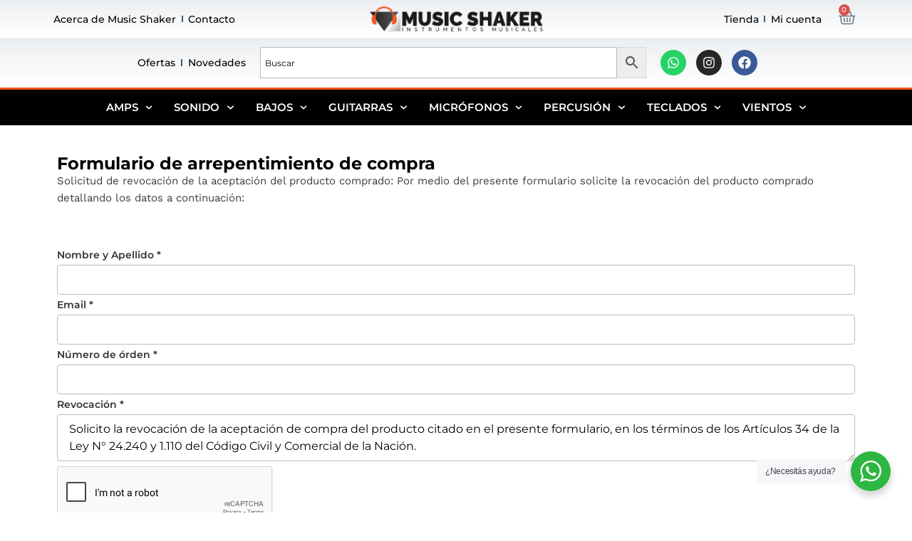

--- FILE ---
content_type: text/html; charset=UTF-8
request_url: https://musicshaker.com.ar/formulario-de-arrepentimiento-de-compra/
body_size: 32362
content:
<!doctype html>
<html lang="es">
<head>
	<meta charset="UTF-8">
	<meta name="viewport" content="width=device-width, initial-scale=1">
	<link rel="profile" href="https://gmpg.org/xfn/11">
	<meta name='robots' content='index, follow, max-image-preview:large, max-snippet:-1, max-video-preview:-1' />
	<style>img:is([sizes="auto" i], [sizes^="auto," i]) { contain-intrinsic-size: 3000px 1500px }</style>
	<!-- Google Tag Manager -->
<script>(function(w,d,s,l,i){w[l]=w[l]||[];w[l].push({'gtm.start':
new Date().getTime(),event:'gtm.js'});var f=d.getElementsByTagName(s)[0],
j=d.createElement(s),dl=l!='dataLayer'?'&l='+l:'';j.async=true;j.src=
'https://www.googletagmanager.com/gtm.js?id='+i+dl;f.parentNode.insertBefore(j,f);
})(window,document,'script','dataLayer','GTM-KMRLW94');</script>
<!-- End Google Tag Manager -->

	<!-- This site is optimized with the Yoast SEO Premium plugin v19.3 (Yoast SEO v26.3) - https://yoast.com/wordpress/plugins/seo/ -->
	<title>Formulario de arrepentimiento de compra - Music Shaker</title>
	<link rel="canonical" href="https://musicshaker.com.ar/formulario-de-arrepentimiento-de-compra/" />
	<meta property="og:locale" content="es_ES" />
	<meta property="og:type" content="article" />
	<meta property="og:title" content="Formulario de arrepentimiento de compra" />
	<meta property="og:description" content="Solicitud de revocación de la aceptación del producto comprado: Por medio del presente formulario solicite la revocación del producto comprado detallando los datos a continuación:" />
	<meta property="og:url" content="https://musicshaker.com.ar/formulario-de-arrepentimiento-de-compra/" />
	<meta property="og:site_name" content="Music Shaker" />
	<meta property="article:publisher" content="https://www.facebook.com/musicshakerarg/" />
	<meta property="article:modified_time" content="2025-03-06T14:01:00+00:00" />
	<meta name="twitter:card" content="summary_large_image" />
	<meta name="twitter:label1" content="Tiempo de lectura" />
	<meta name="twitter:data1" content="1 minuto" />
	<script type="application/ld+json" class="yoast-schema-graph">{"@context":"https://schema.org","@graph":[{"@type":"WebPage","@id":"https://musicshaker.com.ar/formulario-de-arrepentimiento-de-compra/","url":"https://musicshaker.com.ar/formulario-de-arrepentimiento-de-compra/","name":"Formulario de arrepentimiento de compra - Music Shaker","isPartOf":{"@id":"https://musicshaker.com.ar/#website"},"datePublished":"2022-10-05T13:08:58+00:00","dateModified":"2025-03-06T14:01:00+00:00","breadcrumb":{"@id":"https://musicshaker.com.ar/formulario-de-arrepentimiento-de-compra/#breadcrumb"},"inLanguage":"es","potentialAction":[{"@type":"ReadAction","target":["https://musicshaker.com.ar/formulario-de-arrepentimiento-de-compra/"]}]},{"@type":"BreadcrumbList","@id":"https://musicshaker.com.ar/formulario-de-arrepentimiento-de-compra/#breadcrumb","itemListElement":[{"@type":"ListItem","position":1,"name":"Inicio","item":"https://musicshaker.com.ar/"},{"@type":"ListItem","position":2,"name":"Formulario de arrepentimiento de compra"}]},{"@type":"WebSite","@id":"https://musicshaker.com.ar/#website","url":"https://musicshaker.com.ar/","name":"Music Shaker","description":"Tienda de Instrumentos musicales","publisher":{"@id":"https://musicshaker.com.ar/#organization"},"potentialAction":[{"@type":"SearchAction","target":{"@type":"EntryPoint","urlTemplate":"https://musicshaker.com.ar/?s={search_term_string}"},"query-input":{"@type":"PropertyValueSpecification","valueRequired":true,"valueName":"search_term_string"}}],"inLanguage":"es"},{"@type":"Organization","@id":"https://musicshaker.com.ar/#organization","name":"Music Shaker","url":"https://musicshaker.com.ar/","logo":{"@type":"ImageObject","inLanguage":"es","@id":"https://musicshaker.com.ar/#/schema/logo/image/","url":"https://musicshaker.com.ar/wp-content/uploads/2022/03/header-logo.png","contentUrl":"https://musicshaker.com.ar/wp-content/uploads/2022/03/header-logo.png","width":1046,"height":176,"caption":"Music Shaker"},"image":{"@id":"https://musicshaker.com.ar/#/schema/logo/image/"},"sameAs":["https://www.facebook.com/musicshakerarg/","https://www.instagram.com/tienda_music_shaker"]}]}</script>
	<!-- / Yoast SEO Premium plugin. -->


<script type='application/javascript'  id='pys-version-script'>console.log('PixelYourSite Free version 11.1.3');</script>
<link rel='dns-prefetch' href='//www.googletagmanager.com' />
<script>
window._wpemojiSettings = {"baseUrl":"https:\/\/s.w.org\/images\/core\/emoji\/16.0.1\/72x72\/","ext":".png","svgUrl":"https:\/\/s.w.org\/images\/core\/emoji\/16.0.1\/svg\/","svgExt":".svg","source":{"concatemoji":"https:\/\/musicshaker.com.ar\/wp-includes\/js\/wp-emoji-release.min.js?ver=6.8.3"}};
/*! This file is auto-generated */
!function(s,n){var o,i,e;function c(e){try{var t={supportTests:e,timestamp:(new Date).valueOf()};sessionStorage.setItem(o,JSON.stringify(t))}catch(e){}}function p(e,t,n){e.clearRect(0,0,e.canvas.width,e.canvas.height),e.fillText(t,0,0);var t=new Uint32Array(e.getImageData(0,0,e.canvas.width,e.canvas.height).data),a=(e.clearRect(0,0,e.canvas.width,e.canvas.height),e.fillText(n,0,0),new Uint32Array(e.getImageData(0,0,e.canvas.width,e.canvas.height).data));return t.every(function(e,t){return e===a[t]})}function u(e,t){e.clearRect(0,0,e.canvas.width,e.canvas.height),e.fillText(t,0,0);for(var n=e.getImageData(16,16,1,1),a=0;a<n.data.length;a++)if(0!==n.data[a])return!1;return!0}function f(e,t,n,a){switch(t){case"flag":return n(e,"\ud83c\udff3\ufe0f\u200d\u26a7\ufe0f","\ud83c\udff3\ufe0f\u200b\u26a7\ufe0f")?!1:!n(e,"\ud83c\udde8\ud83c\uddf6","\ud83c\udde8\u200b\ud83c\uddf6")&&!n(e,"\ud83c\udff4\udb40\udc67\udb40\udc62\udb40\udc65\udb40\udc6e\udb40\udc67\udb40\udc7f","\ud83c\udff4\u200b\udb40\udc67\u200b\udb40\udc62\u200b\udb40\udc65\u200b\udb40\udc6e\u200b\udb40\udc67\u200b\udb40\udc7f");case"emoji":return!a(e,"\ud83e\udedf")}return!1}function g(e,t,n,a){var r="undefined"!=typeof WorkerGlobalScope&&self instanceof WorkerGlobalScope?new OffscreenCanvas(300,150):s.createElement("canvas"),o=r.getContext("2d",{willReadFrequently:!0}),i=(o.textBaseline="top",o.font="600 32px Arial",{});return e.forEach(function(e){i[e]=t(o,e,n,a)}),i}function t(e){var t=s.createElement("script");t.src=e,t.defer=!0,s.head.appendChild(t)}"undefined"!=typeof Promise&&(o="wpEmojiSettingsSupports",i=["flag","emoji"],n.supports={everything:!0,everythingExceptFlag:!0},e=new Promise(function(e){s.addEventListener("DOMContentLoaded",e,{once:!0})}),new Promise(function(t){var n=function(){try{var e=JSON.parse(sessionStorage.getItem(o));if("object"==typeof e&&"number"==typeof e.timestamp&&(new Date).valueOf()<e.timestamp+604800&&"object"==typeof e.supportTests)return e.supportTests}catch(e){}return null}();if(!n){if("undefined"!=typeof Worker&&"undefined"!=typeof OffscreenCanvas&&"undefined"!=typeof URL&&URL.createObjectURL&&"undefined"!=typeof Blob)try{var e="postMessage("+g.toString()+"("+[JSON.stringify(i),f.toString(),p.toString(),u.toString()].join(",")+"));",a=new Blob([e],{type:"text/javascript"}),r=new Worker(URL.createObjectURL(a),{name:"wpTestEmojiSupports"});return void(r.onmessage=function(e){c(n=e.data),r.terminate(),t(n)})}catch(e){}c(n=g(i,f,p,u))}t(n)}).then(function(e){for(var t in e)n.supports[t]=e[t],n.supports.everything=n.supports.everything&&n.supports[t],"flag"!==t&&(n.supports.everythingExceptFlag=n.supports.everythingExceptFlag&&n.supports[t]);n.supports.everythingExceptFlag=n.supports.everythingExceptFlag&&!n.supports.flag,n.DOMReady=!1,n.readyCallback=function(){n.DOMReady=!0}}).then(function(){return e}).then(function(){var e;n.supports.everything||(n.readyCallback(),(e=n.source||{}).concatemoji?t(e.concatemoji):e.wpemoji&&e.twemoji&&(t(e.twemoji),t(e.wpemoji)))}))}((window,document),window._wpemojiSettings);
</script>
<link rel='stylesheet' id='shopengine-public-css' href='https://musicshaker.com.ar/wp-content/plugins/shopengine/assets/css/shopengine-public.css?ver=4.8.5' media='all' />
<link rel='stylesheet' id='shopengine-widget-frontend-css' href='https://musicshaker.com.ar/wp-content/plugins/shopengine/widgets/init/assets/css/widget-frontend.css?ver=4.8.5' media='all' />
<link rel='stylesheet' id='shopengine-frontend-font-awesome-css' href='https://musicshaker.com.ar/wp-content/plugins/elementor/assets/lib/font-awesome/css/all.css?ver=4.8.5' media='all' />
<style id='wp-emoji-styles-inline-css'>

	img.wp-smiley, img.emoji {
		display: inline !important;
		border: none !important;
		box-shadow: none !important;
		height: 1em !important;
		width: 1em !important;
		margin: 0 0.07em !important;
		vertical-align: -0.1em !important;
		background: none !important;
		padding: 0 !important;
	}
</style>
<style id='safe-svg-svg-icon-style-inline-css'>
.safe-svg-cover{text-align:center}.safe-svg-cover .safe-svg-inside{display:inline-block;max-width:100%}.safe-svg-cover svg{fill:currentColor;height:100%;max-height:100%;max-width:100%;width:100%}

</style>
<link rel='stylesheet' id='nta-css-popup-css' href='https://musicshaker.com.ar/wp-content/plugins/whatsapp-for-wordpress/assets/dist/css/style.css?ver=6.8.3' media='all' />
<style id='global-styles-inline-css'>
:root{--wp--preset--aspect-ratio--square: 1;--wp--preset--aspect-ratio--4-3: 4/3;--wp--preset--aspect-ratio--3-4: 3/4;--wp--preset--aspect-ratio--3-2: 3/2;--wp--preset--aspect-ratio--2-3: 2/3;--wp--preset--aspect-ratio--16-9: 16/9;--wp--preset--aspect-ratio--9-16: 9/16;--wp--preset--color--black: #000000;--wp--preset--color--cyan-bluish-gray: #abb8c3;--wp--preset--color--white: #ffffff;--wp--preset--color--pale-pink: #f78da7;--wp--preset--color--vivid-red: #cf2e2e;--wp--preset--color--luminous-vivid-orange: #ff6900;--wp--preset--color--luminous-vivid-amber: #fcb900;--wp--preset--color--light-green-cyan: #7bdcb5;--wp--preset--color--vivid-green-cyan: #00d084;--wp--preset--color--pale-cyan-blue: #8ed1fc;--wp--preset--color--vivid-cyan-blue: #0693e3;--wp--preset--color--vivid-purple: #9b51e0;--wp--preset--gradient--vivid-cyan-blue-to-vivid-purple: linear-gradient(135deg,rgba(6,147,227,1) 0%,rgb(155,81,224) 100%);--wp--preset--gradient--light-green-cyan-to-vivid-green-cyan: linear-gradient(135deg,rgb(122,220,180) 0%,rgb(0,208,130) 100%);--wp--preset--gradient--luminous-vivid-amber-to-luminous-vivid-orange: linear-gradient(135deg,rgba(252,185,0,1) 0%,rgba(255,105,0,1) 100%);--wp--preset--gradient--luminous-vivid-orange-to-vivid-red: linear-gradient(135deg,rgba(255,105,0,1) 0%,rgb(207,46,46) 100%);--wp--preset--gradient--very-light-gray-to-cyan-bluish-gray: linear-gradient(135deg,rgb(238,238,238) 0%,rgb(169,184,195) 100%);--wp--preset--gradient--cool-to-warm-spectrum: linear-gradient(135deg,rgb(74,234,220) 0%,rgb(151,120,209) 20%,rgb(207,42,186) 40%,rgb(238,44,130) 60%,rgb(251,105,98) 80%,rgb(254,248,76) 100%);--wp--preset--gradient--blush-light-purple: linear-gradient(135deg,rgb(255,206,236) 0%,rgb(152,150,240) 100%);--wp--preset--gradient--blush-bordeaux: linear-gradient(135deg,rgb(254,205,165) 0%,rgb(254,45,45) 50%,rgb(107,0,62) 100%);--wp--preset--gradient--luminous-dusk: linear-gradient(135deg,rgb(255,203,112) 0%,rgb(199,81,192) 50%,rgb(65,88,208) 100%);--wp--preset--gradient--pale-ocean: linear-gradient(135deg,rgb(255,245,203) 0%,rgb(182,227,212) 50%,rgb(51,167,181) 100%);--wp--preset--gradient--electric-grass: linear-gradient(135deg,rgb(202,248,128) 0%,rgb(113,206,126) 100%);--wp--preset--gradient--midnight: linear-gradient(135deg,rgb(2,3,129) 0%,rgb(40,116,252) 100%);--wp--preset--font-size--small: 13px;--wp--preset--font-size--medium: 20px;--wp--preset--font-size--large: 36px;--wp--preset--font-size--x-large: 42px;--wp--preset--spacing--20: 0.44rem;--wp--preset--spacing--30: 0.67rem;--wp--preset--spacing--40: 1rem;--wp--preset--spacing--50: 1.5rem;--wp--preset--spacing--60: 2.25rem;--wp--preset--spacing--70: 3.38rem;--wp--preset--spacing--80: 5.06rem;--wp--preset--shadow--natural: 6px 6px 9px rgba(0, 0, 0, 0.2);--wp--preset--shadow--deep: 12px 12px 50px rgba(0, 0, 0, 0.4);--wp--preset--shadow--sharp: 6px 6px 0px rgba(0, 0, 0, 0.2);--wp--preset--shadow--outlined: 6px 6px 0px -3px rgba(255, 255, 255, 1), 6px 6px rgba(0, 0, 0, 1);--wp--preset--shadow--crisp: 6px 6px 0px rgba(0, 0, 0, 1);}:root { --wp--style--global--content-size: 800px;--wp--style--global--wide-size: 1200px; }:where(body) { margin: 0; }.wp-site-blocks > .alignleft { float: left; margin-right: 2em; }.wp-site-blocks > .alignright { float: right; margin-left: 2em; }.wp-site-blocks > .aligncenter { justify-content: center; margin-left: auto; margin-right: auto; }:where(.wp-site-blocks) > * { margin-block-start: 24px; margin-block-end: 0; }:where(.wp-site-blocks) > :first-child { margin-block-start: 0; }:where(.wp-site-blocks) > :last-child { margin-block-end: 0; }:root { --wp--style--block-gap: 24px; }:root :where(.is-layout-flow) > :first-child{margin-block-start: 0;}:root :where(.is-layout-flow) > :last-child{margin-block-end: 0;}:root :where(.is-layout-flow) > *{margin-block-start: 24px;margin-block-end: 0;}:root :where(.is-layout-constrained) > :first-child{margin-block-start: 0;}:root :where(.is-layout-constrained) > :last-child{margin-block-end: 0;}:root :where(.is-layout-constrained) > *{margin-block-start: 24px;margin-block-end: 0;}:root :where(.is-layout-flex){gap: 24px;}:root :where(.is-layout-grid){gap: 24px;}.is-layout-flow > .alignleft{float: left;margin-inline-start: 0;margin-inline-end: 2em;}.is-layout-flow > .alignright{float: right;margin-inline-start: 2em;margin-inline-end: 0;}.is-layout-flow > .aligncenter{margin-left: auto !important;margin-right: auto !important;}.is-layout-constrained > .alignleft{float: left;margin-inline-start: 0;margin-inline-end: 2em;}.is-layout-constrained > .alignright{float: right;margin-inline-start: 2em;margin-inline-end: 0;}.is-layout-constrained > .aligncenter{margin-left: auto !important;margin-right: auto !important;}.is-layout-constrained > :where(:not(.alignleft):not(.alignright):not(.alignfull)){max-width: var(--wp--style--global--content-size);margin-left: auto !important;margin-right: auto !important;}.is-layout-constrained > .alignwide{max-width: var(--wp--style--global--wide-size);}body .is-layout-flex{display: flex;}.is-layout-flex{flex-wrap: wrap;align-items: center;}.is-layout-flex > :is(*, div){margin: 0;}body .is-layout-grid{display: grid;}.is-layout-grid > :is(*, div){margin: 0;}body{padding-top: 0px;padding-right: 0px;padding-bottom: 0px;padding-left: 0px;}a:where(:not(.wp-element-button)){text-decoration: underline;}:root :where(.wp-element-button, .wp-block-button__link){background-color: #32373c;border-width: 0;color: #fff;font-family: inherit;font-size: inherit;line-height: inherit;padding: calc(0.667em + 2px) calc(1.333em + 2px);text-decoration: none;}.has-black-color{color: var(--wp--preset--color--black) !important;}.has-cyan-bluish-gray-color{color: var(--wp--preset--color--cyan-bluish-gray) !important;}.has-white-color{color: var(--wp--preset--color--white) !important;}.has-pale-pink-color{color: var(--wp--preset--color--pale-pink) !important;}.has-vivid-red-color{color: var(--wp--preset--color--vivid-red) !important;}.has-luminous-vivid-orange-color{color: var(--wp--preset--color--luminous-vivid-orange) !important;}.has-luminous-vivid-amber-color{color: var(--wp--preset--color--luminous-vivid-amber) !important;}.has-light-green-cyan-color{color: var(--wp--preset--color--light-green-cyan) !important;}.has-vivid-green-cyan-color{color: var(--wp--preset--color--vivid-green-cyan) !important;}.has-pale-cyan-blue-color{color: var(--wp--preset--color--pale-cyan-blue) !important;}.has-vivid-cyan-blue-color{color: var(--wp--preset--color--vivid-cyan-blue) !important;}.has-vivid-purple-color{color: var(--wp--preset--color--vivid-purple) !important;}.has-black-background-color{background-color: var(--wp--preset--color--black) !important;}.has-cyan-bluish-gray-background-color{background-color: var(--wp--preset--color--cyan-bluish-gray) !important;}.has-white-background-color{background-color: var(--wp--preset--color--white) !important;}.has-pale-pink-background-color{background-color: var(--wp--preset--color--pale-pink) !important;}.has-vivid-red-background-color{background-color: var(--wp--preset--color--vivid-red) !important;}.has-luminous-vivid-orange-background-color{background-color: var(--wp--preset--color--luminous-vivid-orange) !important;}.has-luminous-vivid-amber-background-color{background-color: var(--wp--preset--color--luminous-vivid-amber) !important;}.has-light-green-cyan-background-color{background-color: var(--wp--preset--color--light-green-cyan) !important;}.has-vivid-green-cyan-background-color{background-color: var(--wp--preset--color--vivid-green-cyan) !important;}.has-pale-cyan-blue-background-color{background-color: var(--wp--preset--color--pale-cyan-blue) !important;}.has-vivid-cyan-blue-background-color{background-color: var(--wp--preset--color--vivid-cyan-blue) !important;}.has-vivid-purple-background-color{background-color: var(--wp--preset--color--vivid-purple) !important;}.has-black-border-color{border-color: var(--wp--preset--color--black) !important;}.has-cyan-bluish-gray-border-color{border-color: var(--wp--preset--color--cyan-bluish-gray) !important;}.has-white-border-color{border-color: var(--wp--preset--color--white) !important;}.has-pale-pink-border-color{border-color: var(--wp--preset--color--pale-pink) !important;}.has-vivid-red-border-color{border-color: var(--wp--preset--color--vivid-red) !important;}.has-luminous-vivid-orange-border-color{border-color: var(--wp--preset--color--luminous-vivid-orange) !important;}.has-luminous-vivid-amber-border-color{border-color: var(--wp--preset--color--luminous-vivid-amber) !important;}.has-light-green-cyan-border-color{border-color: var(--wp--preset--color--light-green-cyan) !important;}.has-vivid-green-cyan-border-color{border-color: var(--wp--preset--color--vivid-green-cyan) !important;}.has-pale-cyan-blue-border-color{border-color: var(--wp--preset--color--pale-cyan-blue) !important;}.has-vivid-cyan-blue-border-color{border-color: var(--wp--preset--color--vivid-cyan-blue) !important;}.has-vivid-purple-border-color{border-color: var(--wp--preset--color--vivid-purple) !important;}.has-vivid-cyan-blue-to-vivid-purple-gradient-background{background: var(--wp--preset--gradient--vivid-cyan-blue-to-vivid-purple) !important;}.has-light-green-cyan-to-vivid-green-cyan-gradient-background{background: var(--wp--preset--gradient--light-green-cyan-to-vivid-green-cyan) !important;}.has-luminous-vivid-amber-to-luminous-vivid-orange-gradient-background{background: var(--wp--preset--gradient--luminous-vivid-amber-to-luminous-vivid-orange) !important;}.has-luminous-vivid-orange-to-vivid-red-gradient-background{background: var(--wp--preset--gradient--luminous-vivid-orange-to-vivid-red) !important;}.has-very-light-gray-to-cyan-bluish-gray-gradient-background{background: var(--wp--preset--gradient--very-light-gray-to-cyan-bluish-gray) !important;}.has-cool-to-warm-spectrum-gradient-background{background: var(--wp--preset--gradient--cool-to-warm-spectrum) !important;}.has-blush-light-purple-gradient-background{background: var(--wp--preset--gradient--blush-light-purple) !important;}.has-blush-bordeaux-gradient-background{background: var(--wp--preset--gradient--blush-bordeaux) !important;}.has-luminous-dusk-gradient-background{background: var(--wp--preset--gradient--luminous-dusk) !important;}.has-pale-ocean-gradient-background{background: var(--wp--preset--gradient--pale-ocean) !important;}.has-electric-grass-gradient-background{background: var(--wp--preset--gradient--electric-grass) !important;}.has-midnight-gradient-background{background: var(--wp--preset--gradient--midnight) !important;}.has-small-font-size{font-size: var(--wp--preset--font-size--small) !important;}.has-medium-font-size{font-size: var(--wp--preset--font-size--medium) !important;}.has-large-font-size{font-size: var(--wp--preset--font-size--large) !important;}.has-x-large-font-size{font-size: var(--wp--preset--font-size--x-large) !important;}
:root :where(.wp-block-pullquote){font-size: 1.5em;line-height: 1.6;}
</style>
<link rel='stylesheet' id='pisol-product-page-shipping-calculator-woocommerce-address-form-css' href='https://musicshaker.com.ar/wp-content/plugins/product-page-shipping-calculator-for-woocommerce/public/css/address-form.css?ver=6.8.3' media='all' />
<link rel='stylesheet' id='wayra-cuotas-css' href='https://musicshaker.com.ar/wp-content/plugins/wayra-cuotas/public/css/wayra-cuotas-public.css?ver=1.1.9' media='all' />
<link rel='stylesheet' id='woocommerce-layout-css' href='https://musicshaker.com.ar/wp-content/plugins/woocommerce/assets/css/woocommerce-layout.css?ver=10.3.3' media='all' />
<link rel='stylesheet' id='woocommerce-smallscreen-css' href='https://musicshaker.com.ar/wp-content/plugins/woocommerce/assets/css/woocommerce-smallscreen.css?ver=10.3.3' media='only screen and (max-width: 768px)' />
<link rel='stylesheet' id='woocommerce-general-css' href='https://musicshaker.com.ar/wp-content/plugins/woocommerce/assets/css/woocommerce.css?ver=10.3.3' media='all' />
<style id='woocommerce-inline-inline-css'>
.woocommerce form .form-row .required { visibility: visible; }
</style>
<link rel='stylesheet' id='aws-style-css' href='https://musicshaker.com.ar/wp-content/plugins/advanced-woo-search/assets/css/common.min.css?ver=3.47' media='all' />
<link rel='stylesheet' id='free-shipping-label-public-css' href='https://musicshaker.com.ar/wp-content/plugins/free-shipping-label/assets/build/fsl-public.css?ver=3.4.2' media='all' />
<link rel='stylesheet' id='wpcbn-frontend-css' href='https://musicshaker.com.ar/wp-content/plugins/wpc-buy-now-button/assets/css/frontend.css?ver=2.1.8' media='all' />
<link rel='stylesheet' id='brands-styles-css' href='https://musicshaker.com.ar/wp-content/plugins/woocommerce/assets/css/brands.css?ver=10.3.3' media='all' />
<link rel='stylesheet' id='hello-elementor-css' href='https://musicshaker.com.ar/wp-content/themes/hello-elementor/assets/css/reset.css?ver=3.4.5' media='all' />
<link rel='stylesheet' id='hello-elementor-theme-style-css' href='https://musicshaker.com.ar/wp-content/themes/hello-elementor/assets/css/theme.css?ver=3.4.5' media='all' />
<link rel='stylesheet' id='hello-elementor-header-footer-css' href='https://musicshaker.com.ar/wp-content/themes/hello-elementor/assets/css/header-footer.css?ver=3.4.5' media='all' />
<link rel='stylesheet' id='elementor-frontend-css' href='https://musicshaker.com.ar/wp-content/plugins/elementor/assets/css/frontend.min.css?ver=3.32.5' media='all' />
<link rel='stylesheet' id='elementor-post-14-css' href='https://musicshaker.com.ar/wp-content/uploads/elementor/css/post-14.css?ver=1762573755' media='all' />
<link rel='stylesheet' id='rsfv-fallback-css' href='https://musicshaker.com.ar/wp-content/plugins/really-simple-featured-video/includes/Compatibility/Themes/Fallback/styles.css?ver=1758716119' media='all' />
<link rel='stylesheet' id='widget-nav-menu-css' href='https://musicshaker.com.ar/wp-content/plugins/pro-elements/assets/css/widget-nav-menu.min.css?ver=3.32.1' media='all' />
<link rel='stylesheet' id='widget-image-css' href='https://musicshaker.com.ar/wp-content/plugins/elementor/assets/css/widget-image.min.css?ver=3.32.5' media='all' />
<link rel='stylesheet' id='widget-woocommerce-menu-cart-css' href='https://musicshaker.com.ar/wp-content/plugins/pro-elements/assets/css/widget-woocommerce-menu-cart.min.css?ver=3.32.1' media='all' />
<link rel='stylesheet' id='widget-social-icons-css' href='https://musicshaker.com.ar/wp-content/plugins/elementor/assets/css/widget-social-icons.min.css?ver=3.32.5' media='all' />
<link rel='stylesheet' id='e-apple-webkit-css' href='https://musicshaker.com.ar/wp-content/plugins/elementor/assets/css/conditionals/apple-webkit.min.css?ver=3.32.5' media='all' />
<link rel='stylesheet' id='widget-icon-list-css' href='https://musicshaker.com.ar/wp-content/plugins/elementor/assets/css/widget-icon-list.min.css?ver=3.32.5' media='all' />
<link rel='stylesheet' id='widget-heading-css' href='https://musicshaker.com.ar/wp-content/plugins/elementor/assets/css/widget-heading.min.css?ver=3.32.5' media='all' />
<link rel='stylesheet' id='font-awesome-5-all-css' href='https://musicshaker.com.ar/wp-content/plugins/elementor/assets/lib/font-awesome/css/all.min.css?ver=3.32.5' media='all' />
<link rel='stylesheet' id='font-awesome-4-shim-css' href='https://musicshaker.com.ar/wp-content/plugins/elementor/assets/lib/font-awesome/css/v4-shims.min.css?ver=3.32.5' media='all' />
<link rel='stylesheet' id='elementor-post-27920-css' href='https://musicshaker.com.ar/wp-content/uploads/elementor/css/post-27920.css?ver=1762577378' media='all' />
<link rel='stylesheet' id='elementor-post-91-css' href='https://musicshaker.com.ar/wp-content/uploads/elementor/css/post-91.css?ver=1762573755' media='all' />
<link rel='stylesheet' id='elementor-post-109-css' href='https://musicshaker.com.ar/wp-content/uploads/elementor/css/post-109.css?ver=1762573755' media='all' />
<link rel='stylesheet' id='e-woocommerce-notices-css' href='https://musicshaker.com.ar/wp-content/plugins/pro-elements/assets/css/woocommerce-notices.min.css?ver=3.32.1' media='all' />
<link rel='stylesheet' id='shopengine-modal-styles-css' href='https://musicshaker.com.ar/wp-content/plugins/shopengine/assets/css/shopengine-modal.css?ver=4.8.5' media='all' />
<link rel='stylesheet' id='se-mod-badge-frn-css' href='https://musicshaker.com.ar/wp-content/plugins/shopengine-pro/modules/badge/assets/css/badge.css?ver=2.5.7' media='all' />
<style id='se-mod-badge-frn-inline-css'>

        :root {
			--badge-width-for-single-product: 70px;
			--badge-width-for-loop-product: 35px;
			--badge-gap-for-single-product: 0px;
			--badge-gap-for-loop-product: 0px;
		}
        
</style>
<link rel='stylesheet' id='shopengine-widget-frontend-pro-css' href='https://musicshaker.com.ar/wp-content/plugins/shopengine-pro/widgets/init/assets/css/widget-styles-pro.css?ver=2.5.7' media='all' />
<link rel='stylesheet' id='elementor-gf-local-montserrat-css' href='https://musicshaker.com.ar/wp-content/uploads/elementor/google-fonts/css/montserrat.css?ver=1742383043' media='all' />
<link rel='stylesheet' id='elementor-gf-local-worksans-css' href='https://musicshaker.com.ar/wp-content/uploads/elementor/google-fonts/css/worksans.css?ver=1742383062' media='all' />
<!--n2css--><!--n2js--><script id="woocommerce-google-analytics-integration-gtag-js-after">
/* Google Analytics for WooCommerce (gtag.js) */
					window.dataLayer = window.dataLayer || [];
					function gtag(){dataLayer.push(arguments);}
					// Set up default consent state.
					for ( const mode of [{"analytics_storage":"denied","ad_storage":"denied","ad_user_data":"denied","ad_personalization":"denied","region":["AT","BE","BG","HR","CY","CZ","DK","EE","FI","FR","DE","GR","HU","IS","IE","IT","LV","LI","LT","LU","MT","NL","NO","PL","PT","RO","SK","SI","ES","SE","GB","CH"]}] || [] ) {
						gtag( "consent", "default", { "wait_for_update": 500, ...mode } );
					}
					gtag("js", new Date());
					gtag("set", "developer_id.dOGY3NW", true);
					gtag("config", "G-M3QSJRPMYL", {"track_404":true,"allow_google_signals":true,"logged_in":false,"linker":{"domains":[],"allow_incoming":false},"custom_map":{"dimension1":"logged_in"}});
</script>
<script id="jquery-core-js-extra">
var pi_ppscw_setting = {"wc_ajax_url":"\/?wc-ajax=%%endpoint%%","ajaxUrl":"https:\/\/musicshaker.com.ar\/wp-admin\/admin-ajax.php","loading":"Loading..","auto_select_country":"AR","load_location_by_ajax":"1"};
var pysFacebookRest = {"restApiUrl":"https:\/\/musicshaker.com.ar\/wp-json\/pys-facebook\/v1\/event","debug":""};
</script>
<script src="https://musicshaker.com.ar/wp-includes/js/jquery/jquery.min.js?ver=3.7.1" id="jquery-core-js"></script>
<script src="https://musicshaker.com.ar/wp-includes/js/jquery/jquery-migrate.min.js?ver=3.4.1" id="jquery-migrate-js"></script>
<script src="https://musicshaker.com.ar/wp-content/plugins/woocommerce/assets/js/flexslider/jquery.flexslider.min.js?ver=2.7.2-wc.10.3.3" id="wc-flexslider-js" defer data-wp-strategy="defer"></script>
<script src="https://musicshaker.com.ar/wp-content/plugins/woocommerce/assets/js/jquery-blockui/jquery.blockUI.min.js?ver=2.7.0-wc.10.3.3" id="wc-jquery-blockui-js" defer data-wp-strategy="defer"></script>
<script id="wc-add-to-cart-js-extra">
var wc_add_to_cart_params = {"ajax_url":"\/wp-admin\/admin-ajax.php","wc_ajax_url":"\/?wc-ajax=%%endpoint%%","i18n_view_cart":"Ver carrito","cart_url":"https:\/\/musicshaker.com.ar\/carro\/","is_cart":"","cart_redirect_after_add":"no"};
</script>
<script src="https://musicshaker.com.ar/wp-content/plugins/woocommerce/assets/js/frontend/add-to-cart.min.js?ver=10.3.3" id="wc-add-to-cart-js" defer data-wp-strategy="defer"></script>
<script src="https://musicshaker.com.ar/wp-content/plugins/woocommerce/assets/js/js-cookie/js.cookie.min.js?ver=2.1.4-wc.10.3.3" id="wc-js-cookie-js" defer data-wp-strategy="defer"></script>
<script id="woocommerce-js-extra">
var woocommerce_params = {"ajax_url":"\/wp-admin\/admin-ajax.php","wc_ajax_url":"\/?wc-ajax=%%endpoint%%","i18n_password_show":"Mostrar contrase\u00f1a","i18n_password_hide":"Ocultar contrase\u00f1a"};
</script>
<script src="https://musicshaker.com.ar/wp-content/plugins/woocommerce/assets/js/frontend/woocommerce.min.js?ver=10.3.3" id="woocommerce-js" defer data-wp-strategy="defer"></script>
<script src="https://musicshaker.com.ar/wp-content/plugins/elementor/assets/lib/font-awesome/js/v4-shims.min.js?ver=3.32.5" id="font-awesome-4-shim-js"></script>
<script src="https://musicshaker.com.ar/wp-content/plugins/shopengine/assets/js/shopengine-modal.js?ver=4.8.5" id="shopengine-modal-script-js"></script>
<script id="shopengine-quickview-js-extra">
var shopEngineQuickView = {"rest_nonce":"55b84cf58e"};
</script>
<script src="https://musicshaker.com.ar/wp-content/plugins/shopengine/modules/quick-view/assets/js/script.js?ver=6.8.3" id="shopengine-quickview-js"></script>
<script src="https://musicshaker.com.ar/wp-content/plugins/pixelyoursite/dist/scripts/jquery.bind-first-0.2.3.min.js?ver=6.8.3" id="jquery-bind-first-js"></script>
<script src="https://musicshaker.com.ar/wp-content/plugins/pixelyoursite/dist/scripts/js.cookie-2.1.3.min.js?ver=2.1.3" id="js-cookie-pys-js"></script>
<script src="https://musicshaker.com.ar/wp-content/plugins/pixelyoursite/dist/scripts/tld.min.js?ver=2.3.1" id="js-tld-js"></script>
<script id="pys-js-extra">
var pysOptions = {"staticEvents":{"facebook":{"init_event":[{"delay":0,"type":"static","ajaxFire":false,"name":"PageView","pixelIds":["738138650257299"],"eventID":"20ebc418-96d6-4532-98a4-5f272263f2ff","params":{"page_title":"Formulario de arrepentimiento de compra","post_type":"page","post_id":27920,"plugin":"PixelYourSite","user_role":"guest","event_url":"musicshaker.com.ar\/formulario-de-arrepentimiento-de-compra\/"},"e_id":"init_event","ids":[],"hasTimeWindow":false,"timeWindow":0,"woo_order":"","edd_order":""}]}},"dynamicEvents":[],"triggerEvents":[],"triggerEventTypes":[],"facebook":{"pixelIds":["738138650257299"],"advancedMatching":[],"advancedMatchingEnabled":true,"removeMetadata":true,"wooVariableAsSimple":false,"serverApiEnabled":true,"wooCRSendFromServer":false,"send_external_id":null,"enabled_medical":false,"do_not_track_medical_param":["event_url","post_title","page_title","landing_page","content_name","categories","category_name","tags"],"meta_ldu":false},"debug":"","siteUrl":"https:\/\/musicshaker.com.ar","ajaxUrl":"https:\/\/musicshaker.com.ar\/wp-admin\/admin-ajax.php","ajax_event":"61b4caa9db","enable_remove_download_url_param":"1","cookie_duration":"7","last_visit_duration":"60","enable_success_send_form":"","ajaxForServerEvent":"1","ajaxForServerStaticEvent":"1","useSendBeacon":"1","send_external_id":"1","external_id_expire":"180","track_cookie_for_subdomains":"1","google_consent_mode":"1","gdpr":{"ajax_enabled":false,"all_disabled_by_api":false,"facebook_disabled_by_api":false,"analytics_disabled_by_api":false,"google_ads_disabled_by_api":false,"pinterest_disabled_by_api":false,"bing_disabled_by_api":false,"externalID_disabled_by_api":false,"facebook_prior_consent_enabled":true,"analytics_prior_consent_enabled":true,"google_ads_prior_consent_enabled":null,"pinterest_prior_consent_enabled":true,"bing_prior_consent_enabled":true,"cookiebot_integration_enabled":false,"cookiebot_facebook_consent_category":"marketing","cookiebot_analytics_consent_category":"statistics","cookiebot_tiktok_consent_category":"marketing","cookiebot_google_ads_consent_category":"marketing","cookiebot_pinterest_consent_category":"marketing","cookiebot_bing_consent_category":"marketing","consent_magic_integration_enabled":false,"real_cookie_banner_integration_enabled":false,"cookie_notice_integration_enabled":false,"cookie_law_info_integration_enabled":false,"analytics_storage":{"enabled":true,"value":"granted","filter":false},"ad_storage":{"enabled":true,"value":"granted","filter":false},"ad_user_data":{"enabled":true,"value":"granted","filter":false},"ad_personalization":{"enabled":true,"value":"granted","filter":false}},"cookie":{"disabled_all_cookie":false,"disabled_start_session_cookie":false,"disabled_advanced_form_data_cookie":false,"disabled_landing_page_cookie":false,"disabled_first_visit_cookie":false,"disabled_trafficsource_cookie":false,"disabled_utmTerms_cookie":false,"disabled_utmId_cookie":false},"tracking_analytics":{"TrafficSource":"direct","TrafficLanding":"undefined","TrafficUtms":[],"TrafficUtmsId":[]},"GATags":{"ga_datalayer_type":"default","ga_datalayer_name":"dataLayerPYS"},"woo":{"enabled":true,"enabled_save_data_to_orders":true,"addToCartOnButtonEnabled":true,"addToCartOnButtonValueEnabled":true,"addToCartOnButtonValueOption":"price","singleProductId":null,"removeFromCartSelector":"form.woocommerce-cart-form .remove","addToCartCatchMethod":"add_cart_hook","is_order_received_page":false,"containOrderId":false},"edd":{"enabled":false},"cache_bypass":"1762855178"};
</script>
<script src="https://musicshaker.com.ar/wp-content/plugins/pixelyoursite/dist/scripts/public.js?ver=11.1.3" id="pys-js"></script>
<!-- Google site verification - Google for WooCommerce -->
<meta name="google-site-verification" content="6MWAi00e2velkRN4gdOJBT5bNuTrIr-ePwSoK8hxh2Q" />
	<noscript><style>.woocommerce-product-gallery{ opacity: 1 !important; }</style></noscript>
	<meta name="generator" content="Elementor 3.32.5; features: e_font_icon_svg, additional_custom_breakpoints; settings: css_print_method-external, google_font-enabled, font_display-auto">
<!-- Google tag (gtag.js) -->
<script async src="https://www.googletagmanager.com/gtag/js?id=G-9NVTHFS27M"></script>
<script>
  window.dataLayer = window.dataLayer || [];
  function gtag(){dataLayer.push(arguments);}
  gtag('js', new Date());

  gtag('config', 'G-9NVTHFS27M');
</script>
<meta name="google-site-verification" content="6MWAi00e2velkRN4gdOJBT5bNuTrIr-ePwSoK8hxh2Q" />
<style>
	
/*Payway*/
#payment > ul > li.wc_payment_method.payment_method_decidir_gateway > div > decidir_form input {
    color: #555555;
    border-style: solid!important;
    border-width: 1px 1px 1px 1px!important;
    border-color: #dee3ea!important;
    padding: 10px 16px 10px 16px !important;
    border-radius: 3px 3px 3px 3px !important;
	  margin: 5px 0!important;
	  font-weight: 500;
    font-size: 14px;
}
	
#decidir_tarjeta_tipo, #decidir_banco_tipo {
    margin: 5px 0!important;
	  font-weight: 500!important;
    font-size: 14px!important;
}
	
#decidir_installments {
	  font-weight: 500!important;
    font-size: 14px!important;
}
	
::placeholder { /* Chrome, Firefox, Opera, Safari 10.1+ */
  color: #000000!important;
  opacity: 1; /* Firefox */
}

.shopengine-widget .shopengine-checkout-payment #payment .wc_payment_method .payment_box, .shopengine-widget .shopengine-checkout-payment #payment .woocommerce-terms-and-conditions-wrapper .payment_box {
    padding-left: 0px!important;
}

:-ms-input-placeholder { /* Internet Explorer 10-11 */
  color: #000000!important;
}

::-ms-input-placeholder { /* Microsoft Edge */
  color: #000000!important;
}
	
.shopengine-widget .shopengine-checkout-payment #payment ul li.wc_payment_method label {
    font-weight: 500;
}
	.elementor-4789 .elementor-element.elementor-element-d5b89d4 > .elementor-widget-container {
    padding: 12px 12px 0px 12px!important;
}
	
#order_review > table > tfoot > tr.order-total > td > small > span 	{ display: none!important;}
	
</style>
			<style>
				.e-con.e-parent:nth-of-type(n+4):not(.e-lazyloaded):not(.e-no-lazyload),
				.e-con.e-parent:nth-of-type(n+4):not(.e-lazyloaded):not(.e-no-lazyload) * {
					background-image: none !important;
				}
				@media screen and (max-height: 1024px) {
					.e-con.e-parent:nth-of-type(n+3):not(.e-lazyloaded):not(.e-no-lazyload),
					.e-con.e-parent:nth-of-type(n+3):not(.e-lazyloaded):not(.e-no-lazyload) * {
						background-image: none !important;
					}
				}
				@media screen and (max-height: 640px) {
					.e-con.e-parent:nth-of-type(n+2):not(.e-lazyloaded):not(.e-no-lazyload),
					.e-con.e-parent:nth-of-type(n+2):not(.e-lazyloaded):not(.e-no-lazyload) * {
						background-image: none !important;
					}
				}
			</style>
			<link rel="icon" href="https://musicshaker.com.ar/wp-content/uploads/2022/03/fav-icon.png" sizes="32x32" />
<link rel="icon" href="https://musicshaker.com.ar/wp-content/uploads/2022/03/fav-icon.png" sizes="192x192" />
<link rel="apple-touch-icon" href="https://musicshaker.com.ar/wp-content/uploads/2022/03/fav-icon.png" />
<meta name="msapplication-TileImage" content="https://musicshaker.com.ar/wp-content/uploads/2022/03/fav-icon.png" />
</head>
<body class="wp-singular page-template-default page page-id-27920 wp-custom-logo wp-embed-responsive wp-theme-hello-elementor theme-hello-elementor woocommerce-no-js hello-elementor-default e-wc-error-notice e-wc-message-notice e-wc-info-notice elementor-default elementor-kit-14 elementor-page elementor-page-27920">

<!-- Google Tag Manager (noscript) -->
<noscript><iframe src="https://www.googletagmanager.com/ns.html?id=GTM-KMRLW94"
height="0" width="0" style="display:none;visibility:hidden"></iframe></noscript>
<!-- End Google Tag Manager (noscript) -->

<a class="skip-link screen-reader-text" href="#content">Ir al contenido</a>

		<header data-elementor-type="header" data-elementor-id="91" class="elementor elementor-91 elementor-location-header" data-elementor-post-type="elementor_library">
					<section class="elementor-section elementor-top-section elementor-element elementor-element-1e47ef59 elementor-section-height-min-height elementor-section-content-middle elementor-hidden-mobile elementor-hidden-tablet elementor-section-boxed elementor-section-height-default elementor-section-items-middle" data-id="1e47ef59" data-element_type="section" data-settings="{&quot;background_background&quot;:&quot;gradient&quot;}">
						<div class="elementor-container elementor-column-gap-narrow">
					<div class="elementor-column elementor-col-33 elementor-top-column elementor-element elementor-element-1128af13" data-id="1128af13" data-element_type="column">
			<div class="elementor-widget-wrap elementor-element-populated">
						<div class="elementor-element elementor-element-0df6499 elementor-nav-menu__align-start elementor-nav-menu--dropdown-none elementor-hidden-mobile elementor-widget elementor-widget-nav-menu" data-id="0df6499" data-element_type="widget" data-settings="{&quot;layout&quot;:&quot;horizontal&quot;,&quot;submenu_icon&quot;:{&quot;value&quot;:&quot;&lt;svg aria-hidden=\&quot;true\&quot; class=\&quot;e-font-icon-svg e-fas-caret-down\&quot; viewBox=\&quot;0 0 320 512\&quot; xmlns=\&quot;http:\/\/www.w3.org\/2000\/svg\&quot;&gt;&lt;path d=\&quot;M31.3 192h257.3c17.8 0 26.7 21.5 14.1 34.1L174.1 354.8c-7.8 7.8-20.5 7.8-28.3 0L17.2 226.1C4.6 213.5 13.5 192 31.3 192z\&quot;&gt;&lt;\/path&gt;&lt;\/svg&gt;&quot;,&quot;library&quot;:&quot;fa-solid&quot;}}" data-widget_type="nav-menu.default">
				<div class="elementor-widget-container">
								<nav aria-label="Menu" class="elementor-nav-menu--main elementor-nav-menu__container elementor-nav-menu--layout-horizontal e--pointer-underline e--animation-fade">
				<ul id="menu-1-0df6499" class="elementor-nav-menu"><li class="menu-item menu-item-type-custom menu-item-object-custom menu-item-27623"><a target="_blank" href="https://g.page/musicshakerarg?share" class="elementor-item">Acerca de Music Shaker</a></li>
<li class="menu-item menu-item-type-post_type menu-item-object-page menu-item-232"><a href="https://musicshaker.com.ar/contacto/" class="elementor-item">Contacto</a></li>
</ul>			</nav>
						<nav class="elementor-nav-menu--dropdown elementor-nav-menu__container" aria-hidden="true">
				<ul id="menu-2-0df6499" class="elementor-nav-menu"><li class="menu-item menu-item-type-custom menu-item-object-custom menu-item-27623"><a target="_blank" href="https://g.page/musicshakerarg?share" class="elementor-item" tabindex="-1">Acerca de Music Shaker</a></li>
<li class="menu-item menu-item-type-post_type menu-item-object-page menu-item-232"><a href="https://musicshaker.com.ar/contacto/" class="elementor-item" tabindex="-1">Contacto</a></li>
</ul>			</nav>
						</div>
				</div>
					</div>
		</div>
				<div class="elementor-column elementor-col-33 elementor-top-column elementor-element elementor-element-1f3a521f" data-id="1f3a521f" data-element_type="column">
			<div class="elementor-widget-wrap elementor-element-populated">
						<div class="elementor-element elementor-element-3d173cc4 elementor-widget elementor-widget-theme-site-logo elementor-widget-image" data-id="3d173cc4" data-element_type="widget" data-widget_type="theme-site-logo.default">
				<div class="elementor-widget-container">
											<a href="https://musicshaker.com.ar">
			<img width="1046" height="176" src="https://musicshaker.com.ar/wp-content/uploads/2022/03/header-logo.png" class="attachment-full size-full wp-image-35" alt="" srcset="https://musicshaker.com.ar/wp-content/uploads/2022/03/header-logo.png 1046w, https://musicshaker.com.ar/wp-content/uploads/2022/03/header-logo-480x81.png 480w" sizes="(max-width: 1046px) 100vw, 1046px" />				</a>
											</div>
				</div>
					</div>
		</div>
				<div class="elementor-column elementor-col-33 elementor-top-column elementor-element elementor-element-a7fd5af" data-id="a7fd5af" data-element_type="column">
			<div class="elementor-widget-wrap elementor-element-populated">
						<div class="elementor-element elementor-element-78fc9a7 elementor-nav-menu__align-start elementor-widget__width-auto elementor-nav-menu--dropdown-none elementor-widget elementor-widget-nav-menu" data-id="78fc9a7" data-element_type="widget" data-settings="{&quot;layout&quot;:&quot;horizontal&quot;,&quot;submenu_icon&quot;:{&quot;value&quot;:&quot;&lt;svg aria-hidden=\&quot;true\&quot; class=\&quot;e-font-icon-svg e-fas-caret-down\&quot; viewBox=\&quot;0 0 320 512\&quot; xmlns=\&quot;http:\/\/www.w3.org\/2000\/svg\&quot;&gt;&lt;path d=\&quot;M31.3 192h257.3c17.8 0 26.7 21.5 14.1 34.1L174.1 354.8c-7.8 7.8-20.5 7.8-28.3 0L17.2 226.1C4.6 213.5 13.5 192 31.3 192z\&quot;&gt;&lt;\/path&gt;&lt;\/svg&gt;&quot;,&quot;library&quot;:&quot;fa-solid&quot;}}" data-widget_type="nav-menu.default">
				<div class="elementor-widget-container">
								<nav aria-label="Menu" class="elementor-nav-menu--main elementor-nav-menu__container elementor-nav-menu--layout-horizontal e--pointer-underline e--animation-fade">
				<ul id="menu-1-78fc9a7" class="elementor-nav-menu"><li class="menu-item menu-item-type-post_type menu-item-object-page menu-item-98"><a href="https://musicshaker.com.ar/tienda/" class="elementor-item">Tienda</a></li>
<li class="menu-item menu-item-type-post_type menu-item-object-page menu-item-97"><a href="https://musicshaker.com.ar/mi-cuenta/" class="elementor-item">Mi cuenta</a></li>
</ul>			</nav>
						<nav class="elementor-nav-menu--dropdown elementor-nav-menu__container" aria-hidden="true">
				<ul id="menu-2-78fc9a7" class="elementor-nav-menu"><li class="menu-item menu-item-type-post_type menu-item-object-page menu-item-98"><a href="https://musicshaker.com.ar/tienda/" class="elementor-item" tabindex="-1">Tienda</a></li>
<li class="menu-item menu-item-type-post_type menu-item-object-page menu-item-97"><a href="https://musicshaker.com.ar/mi-cuenta/" class="elementor-item" tabindex="-1">Mi cuenta</a></li>
</ul>			</nav>
						</div>
				</div>
				<div class="elementor-element elementor-element-1984d2a toggle-icon--basket-medium elementor-widget__width-auto elementor-menu-cart--cart-type-mini-cart elementor-menu-cart--items-indicator-bubble elementor-menu-cart--show-remove-button-yes elementor-widget elementor-widget-woocommerce-menu-cart" data-id="1984d2a" data-element_type="widget" data-settings="{&quot;cart_type&quot;:&quot;mini-cart&quot;,&quot;open_cart&quot;:&quot;click&quot;}" data-widget_type="woocommerce-menu-cart.default">
				<div class="elementor-widget-container">
							<div class="elementor-menu-cart__wrapper">
							<div class="elementor-menu-cart__toggle_wrapper">
					<div class="elementor-menu-cart__container elementor-lightbox" aria-hidden="true">
						<div class="elementor-menu-cart__main" aria-hidden="true">
									<div class="elementor-menu-cart__close-button">
					</div>
									<div class="widget_shopping_cart_content">
															</div>
						</div>
					</div>
							<div class="elementor-menu-cart__toggle elementor-button-wrapper">
			<a id="elementor-menu-cart__toggle_button" href="#" class="elementor-menu-cart__toggle_button elementor-button elementor-size-sm" aria-expanded="false">
				<span class="elementor-button-text"><span class="woocommerce-Price-amount amount"><bdi><span class="woocommerce-Price-currencySymbol">&#36;</span>&nbsp;0,00</bdi></span></span>
				<span class="elementor-button-icon">
					<span class="elementor-button-icon-qty" data-counter="0">0</span>
					<svg class="e-font-icon-svg e-eicon-basket-medium" viewBox="0 0 1000 1000" xmlns="http://www.w3.org/2000/svg"><path d="M104 365C104 365 105 365 105 365H208L279 168C288 137 320 115 355 115H646C681 115 713 137 723 170L793 365H896C896 365 897 365 897 365H958C975 365 990 379 990 396S975 427 958 427H923L862 801C848 851 803 885 752 885H249C198 885 152 851 138 798L78 427H42C25 427 10 413 10 396S25 365 42 365H104ZM141 427L199 785C205 807 225 823 249 823H752C775 823 796 807 801 788L860 427H141ZM726 365L663 189C660 182 654 177 645 177H355C346 177 340 182 338 187L274 365H726ZM469 521C469 504 483 490 500 490S531 504 531 521V729C531 746 517 760 500 760S469 746 469 729V521ZM677 734C674 751 658 762 641 760 624 758 613 742 615 725L644 519C647 502 663 490 680 492S708 510 706 527L677 734ZM385 725C388 742 375 757 358 760 341 762 325 750 323 733L293 527C291 510 303 494 320 492 337 489 353 501 355 518L385 725Z"></path></svg>					<span class="elementor-screen-only">Cart</span>
				</span>
			</a>
		</div>
						</div>
					</div> <!-- close elementor-menu-cart__wrapper -->
						</div>
				</div>
					</div>
		</div>
					</div>
		</section>
				<section class="elementor-section elementor-top-section elementor-element elementor-element-d39a394 elementor-section-height-min-height elementor-section-content-middle elementor-hidden-mobile elementor-hidden-tablet elementor-section-boxed elementor-section-height-default elementor-section-items-middle" data-id="d39a394" data-element_type="section" data-settings="{&quot;background_background&quot;:&quot;gradient&quot;}">
						<div class="elementor-container elementor-column-gap-default">
					<div class="elementor-column elementor-col-33 elementor-top-column elementor-element elementor-element-81b40b2" data-id="81b40b2" data-element_type="column">
			<div class="elementor-widget-wrap elementor-element-populated">
						<div class="elementor-element elementor-element-9f1421c elementor-nav-menu__align-end elementor-nav-menu--dropdown-none elementor-widget elementor-widget-nav-menu" data-id="9f1421c" data-element_type="widget" data-settings="{&quot;layout&quot;:&quot;horizontal&quot;,&quot;submenu_icon&quot;:{&quot;value&quot;:&quot;&lt;svg aria-hidden=\&quot;true\&quot; class=\&quot;e-font-icon-svg e-fas-caret-down\&quot; viewBox=\&quot;0 0 320 512\&quot; xmlns=\&quot;http:\/\/www.w3.org\/2000\/svg\&quot;&gt;&lt;path d=\&quot;M31.3 192h257.3c17.8 0 26.7 21.5 14.1 34.1L174.1 354.8c-7.8 7.8-20.5 7.8-28.3 0L17.2 226.1C4.6 213.5 13.5 192 31.3 192z\&quot;&gt;&lt;\/path&gt;&lt;\/svg&gt;&quot;,&quot;library&quot;:&quot;fa-solid&quot;}}" data-widget_type="nav-menu.default">
				<div class="elementor-widget-container">
								<nav aria-label="Menu" class="elementor-nav-menu--main elementor-nav-menu__container elementor-nav-menu--layout-horizontal e--pointer-underline e--animation-fade">
				<ul id="menu-1-9f1421c" class="elementor-nav-menu"><li class="menu-item menu-item-type-custom menu-item-object-custom menu-item-27625"><a href="/tienda/?shopengine_filter_onsale=on_sale" class="elementor-item">Ofertas</a></li>
<li class="menu-item menu-item-type-post_type menu-item-object-page menu-item-225"><a href="https://musicshaker.com.ar/tienda/?orderby=date" class="elementor-item">Novedades</a></li>
</ul>			</nav>
						<nav class="elementor-nav-menu--dropdown elementor-nav-menu__container" aria-hidden="true">
				<ul id="menu-2-9f1421c" class="elementor-nav-menu"><li class="menu-item menu-item-type-custom menu-item-object-custom menu-item-27625"><a href="/tienda/?shopengine_filter_onsale=on_sale" class="elementor-item" tabindex="-1">Ofertas</a></li>
<li class="menu-item menu-item-type-post_type menu-item-object-page menu-item-225"><a href="https://musicshaker.com.ar/tienda/?orderby=date" class="elementor-item" tabindex="-1">Novedades</a></li>
</ul>			</nav>
						</div>
				</div>
					</div>
		</div>
				<div class="elementor-column elementor-col-33 elementor-top-column elementor-element elementor-element-4147961" data-id="4147961" data-element_type="column">
			<div class="elementor-widget-wrap elementor-element-populated">
						<div class="elementor-element elementor-element-30fa198 elementor-widget elementor-widget-shortcode" data-id="30fa198" data-element_type="widget" data-widget_type="shortcode.default">
				<div class="elementor-widget-container">
							<div class="elementor-shortcode"><div class="aws-container" data-url="/?wc-ajax=aws_action" data-siteurl="https://musicshaker.com.ar" data-lang="" data-show-loader="true" data-show-more="true" data-show-page="true" data-ajax-search="true" data-show-clear="true" data-mobile-screen="false" data-use-analytics="false" data-min-chars="1" data-buttons-order="2" data-timeout="300" data-is-mobile="false" data-page-id="27920" data-tax="" ><form class="aws-search-form" action="https://musicshaker.com.ar/" method="get" role="search" ><div class="aws-wrapper"><label class="aws-search-label" for="6913090a8fdac">Buscar</label><input type="search" name="s" id="6913090a8fdac" value="" class="aws-search-field" placeholder="Buscar" autocomplete="off" /><input type="hidden" name="post_type" value="product"><input type="hidden" name="type_aws" value="true"><div class="aws-search-clear"><span>×</span></div><div class="aws-loader"></div></div><div class="aws-search-btn aws-form-btn"><span class="aws-search-btn_icon"><svg focusable="false" xmlns="http://www.w3.org/2000/svg" viewBox="0 0 24 24" width="24px"><path d="M15.5 14h-.79l-.28-.27C15.41 12.59 16 11.11 16 9.5 16 5.91 13.09 3 9.5 3S3 5.91 3 9.5 5.91 16 9.5 16c1.61 0 3.09-.59 4.23-1.57l.27.28v.79l5 4.99L20.49 19l-4.99-5zm-6 0C7.01 14 5 11.99 5 9.5S7.01 5 9.5 5 14 7.01 14 9.5 11.99 14 9.5 14z"></path></svg></span></div></form></div></div>
						</div>
				</div>
					</div>
		</div>
				<div class="elementor-column elementor-col-33 elementor-top-column elementor-element elementor-element-a525f22" data-id="a525f22" data-element_type="column">
			<div class="elementor-widget-wrap elementor-element-populated">
						<div class="elementor-element elementor-element-fd04a32 elementor-shape-circle e-grid-align-left elementor-grid-0 elementor-widget elementor-widget-social-icons" data-id="fd04a32" data-element_type="widget" data-widget_type="social-icons.default">
				<div class="elementor-widget-container">
							<div class="elementor-social-icons-wrapper elementor-grid" role="list">
							<span class="elementor-grid-item" role="listitem">
					<a class="elementor-icon elementor-social-icon elementor-social-icon-whatsapp elementor-repeater-item-8d49b96" href="https://wa.link/tw3vif" target="_blank">
						<span class="elementor-screen-only">Whatsapp</span>
						<svg aria-hidden="true" class="e-font-icon-svg e-fab-whatsapp" viewBox="0 0 448 512" xmlns="http://www.w3.org/2000/svg"><path d="M380.9 97.1C339 55.1 283.2 32 223.9 32c-122.4 0-222 99.6-222 222 0 39.1 10.2 77.3 29.6 111L0 480l117.7-30.9c32.4 17.7 68.9 27 106.1 27h.1c122.3 0 224.1-99.6 224.1-222 0-59.3-25.2-115-67.1-157zm-157 341.6c-33.2 0-65.7-8.9-94-25.7l-6.7-4-69.8 18.3L72 359.2l-4.4-7c-18.5-29.4-28.2-63.3-28.2-98.2 0-101.7 82.8-184.5 184.6-184.5 49.3 0 95.6 19.2 130.4 54.1 34.8 34.9 56.2 81.2 56.1 130.5 0 101.8-84.9 184.6-186.6 184.6zm101.2-138.2c-5.5-2.8-32.8-16.2-37.9-18-5.1-1.9-8.8-2.8-12.5 2.8-3.7 5.6-14.3 18-17.6 21.8-3.2 3.7-6.5 4.2-12 1.4-32.6-16.3-54-29.1-75.5-66-5.7-9.8 5.7-9.1 16.3-30.3 1.8-3.7.9-6.9-.5-9.7-1.4-2.8-12.5-30.1-17.1-41.2-4.5-10.8-9.1-9.3-12.5-9.5-3.2-.2-6.9-.2-10.6-.2-3.7 0-9.7 1.4-14.8 6.9-5.1 5.6-19.4 19-19.4 46.3 0 27.3 19.9 53.7 22.6 57.4 2.8 3.7 39.1 59.7 94.8 83.8 35.2 15.2 49 16.5 66.6 13.9 10.7-1.6 32.8-13.4 37.4-26.4 4.6-13 4.6-24.1 3.2-26.4-1.3-2.5-5-3.9-10.5-6.6z"></path></svg>					</a>
				</span>
							<span class="elementor-grid-item" role="listitem">
					<a class="elementor-icon elementor-social-icon elementor-social-icon-instagram elementor-repeater-item-b880fb8" href="https://www.instagram.com/tienda_music_shaker/" target="_blank">
						<span class="elementor-screen-only">Instagram</span>
						<svg aria-hidden="true" class="e-font-icon-svg e-fab-instagram" viewBox="0 0 448 512" xmlns="http://www.w3.org/2000/svg"><path d="M224.1 141c-63.6 0-114.9 51.3-114.9 114.9s51.3 114.9 114.9 114.9S339 319.5 339 255.9 287.7 141 224.1 141zm0 189.6c-41.1 0-74.7-33.5-74.7-74.7s33.5-74.7 74.7-74.7 74.7 33.5 74.7 74.7-33.6 74.7-74.7 74.7zm146.4-194.3c0 14.9-12 26.8-26.8 26.8-14.9 0-26.8-12-26.8-26.8s12-26.8 26.8-26.8 26.8 12 26.8 26.8zm76.1 27.2c-1.7-35.9-9.9-67.7-36.2-93.9-26.2-26.2-58-34.4-93.9-36.2-37-2.1-147.9-2.1-184.9 0-35.8 1.7-67.6 9.9-93.9 36.1s-34.4 58-36.2 93.9c-2.1 37-2.1 147.9 0 184.9 1.7 35.9 9.9 67.7 36.2 93.9s58 34.4 93.9 36.2c37 2.1 147.9 2.1 184.9 0 35.9-1.7 67.7-9.9 93.9-36.2 26.2-26.2 34.4-58 36.2-93.9 2.1-37 2.1-147.8 0-184.8zM398.8 388c-7.8 19.6-22.9 34.7-42.6 42.6-29.5 11.7-99.5 9-132.1 9s-102.7 2.6-132.1-9c-19.6-7.8-34.7-22.9-42.6-42.6-11.7-29.5-9-99.5-9-132.1s-2.6-102.7 9-132.1c7.8-19.6 22.9-34.7 42.6-42.6 29.5-11.7 99.5-9 132.1-9s102.7-2.6 132.1 9c19.6 7.8 34.7 22.9 42.6 42.6 11.7 29.5 9 99.5 9 132.1s2.7 102.7-9 132.1z"></path></svg>					</a>
				</span>
							<span class="elementor-grid-item" role="listitem">
					<a class="elementor-icon elementor-social-icon elementor-social-icon-facebook elementor-repeater-item-81a12bc" href="https://www.facebook.com/musicshakerarg/" target="_blank">
						<span class="elementor-screen-only">Facebook</span>
						<svg aria-hidden="true" class="e-font-icon-svg e-fab-facebook" viewBox="0 0 512 512" xmlns="http://www.w3.org/2000/svg"><path d="M504 256C504 119 393 8 256 8S8 119 8 256c0 123.78 90.69 226.38 209.25 245V327.69h-63V256h63v-54.64c0-62.15 37-96.48 93.67-96.48 27.14 0 55.52 4.84 55.52 4.84v61h-31.28c-30.8 0-40.41 19.12-40.41 38.73V256h68.78l-11 71.69h-57.78V501C413.31 482.38 504 379.78 504 256z"></path></svg>					</a>
				</span>
					</div>
						</div>
				</div>
					</div>
		</div>
					</div>
		</section>
				<nav class="elementor-section elementor-top-section elementor-element elementor-element-70b8e22e elementor-section-content-middle elementor-section-full_width elementor-hidden-mobile elementor-hidden-tablet elementor-section-height-default elementor-section-height-default" data-id="70b8e22e" data-element_type="section" data-settings="{&quot;background_background&quot;:&quot;classic&quot;}">
						<div class="elementor-container elementor-column-gap-no">
					<div class="elementor-column elementor-col-100 elementor-top-column elementor-element elementor-element-29df921f" data-id="29df921f" data-element_type="column">
			<div class="elementor-widget-wrap elementor-element-populated">
						<div class="elementor-element elementor-element-76eb0a78 elementor-nav-menu--stretch elementor-nav-menu__align-center elementor-nav-menu--dropdown-tablet elementor-nav-menu__text-align-aside elementor-nav-menu--toggle elementor-nav-menu--burger elementor-widget elementor-widget-nav-menu" data-id="76eb0a78" data-element_type="widget" data-settings="{&quot;full_width&quot;:&quot;stretch&quot;,&quot;submenu_icon&quot;:{&quot;value&quot;:&quot;&lt;svg aria-hidden=\&quot;true\&quot; class=\&quot;fa-svg-chevron-down e-font-icon-svg e-fas-chevron-down\&quot; viewBox=\&quot;0 0 448 512\&quot; xmlns=\&quot;http:\/\/www.w3.org\/2000\/svg\&quot;&gt;&lt;path d=\&quot;M207.029 381.476L12.686 187.132c-9.373-9.373-9.373-24.569 0-33.941l22.667-22.667c9.357-9.357 24.522-9.375 33.901-.04L224 284.505l154.745-154.021c9.379-9.335 24.544-9.317 33.901.04l22.667 22.667c9.373 9.373 9.373 24.569 0 33.941L240.971 381.476c-9.373 9.372-24.569 9.372-33.942 0z\&quot;&gt;&lt;\/path&gt;&lt;\/svg&gt;&quot;,&quot;library&quot;:&quot;fa-solid&quot;},&quot;layout&quot;:&quot;horizontal&quot;,&quot;toggle&quot;:&quot;burger&quot;}" data-widget_type="nav-menu.default">
				<div class="elementor-widget-container">
								<nav aria-label="Menu" class="elementor-nav-menu--main elementor-nav-menu__container elementor-nav-menu--layout-horizontal e--pointer-background e--animation-none">
				<ul id="menu-1-76eb0a78" class="elementor-nav-menu"><li class="menu-item menu-item-type-taxonomy menu-item-object-product_cat menu-item-has-children menu-item-13324"><a href="https://musicshaker.com.ar/productos/guitarras/amplificadores/" class="elementor-item">Amps</a>
<ul class="sub-menu elementor-nav-menu--dropdown">
	<li class="menu-item menu-item-type-taxonomy menu-item-object-product_cat menu-item-26013"><a href="https://musicshaker.com.ar/productos/audio-y-sonido/auriculares/amplificador-de-auriculares/" class="elementor-sub-item">Amplificadores Auriculares</a></li>
	<li class="menu-item menu-item-type-taxonomy menu-item-object-product_cat menu-item-26014"><a href="https://musicshaker.com.ar/productos/bajos/amplificadores-bajos/" class="elementor-sub-item">Amplificadores Bajo</a></li>
	<li class="menu-item menu-item-type-taxonomy menu-item-object-product_cat menu-item-26012"><a href="https://musicshaker.com.ar/productos/guitarras/amplificadores/amplifi-guit-electroacusticas/" class="elementor-sub-item">Amplificadores Guitarras Electroacústicas</a></li>
	<li class="menu-item menu-item-type-taxonomy menu-item-object-product_cat menu-item-26015"><a href="https://musicshaker.com.ar/productos/guitarras/amplificadores/" class="elementor-sub-item">Amplificadores Guitarras</a></li>
	<li class="menu-item menu-item-type-taxonomy menu-item-object-product_cat menu-item-26016"><a href="https://musicshaker.com.ar/productos/teclados/teclados-y-synth/amplificadores-teclados/" class="elementor-sub-item">Amplificadores Teclados</a></li>
	<li class="menu-item menu-item-type-taxonomy menu-item-object-product_cat menu-item-26017"><a href="https://musicshaker.com.ar/productos/audio-y-sonido/microfonos/preamplificadores-mics/" class="elementor-sub-item">Preamplificadores Micrófonos</a></li>
</ul>
</li>
<li class="menu-item menu-item-type-taxonomy menu-item-object-product_cat menu-item-has-children menu-item-13321"><a href="https://musicshaker.com.ar/productos/audio-y-sonido/" class="elementor-item">Sonido</a>
<ul class="sub-menu elementor-nav-menu--dropdown">
	<li class="menu-item menu-item-type-taxonomy menu-item-object-product_cat menu-item-19766"><a href="https://musicshaker.com.ar/productos/audio-y-sonido/auriculares/auriculares-monitoreo/" class="elementor-sub-item">Auriculares Monitoreo</a></li>
	<li class="menu-item menu-item-type-taxonomy menu-item-object-product_cat menu-item-26018"><a href="https://musicshaker.com.ar/productos/audio-y-sonido/cables-y-conectores/cables-de-microfonos/" class="elementor-sub-item">Cables de Micrófonos</a></li>
	<li class="menu-item menu-item-type-taxonomy menu-item-object-product_cat menu-item-13333"><a href="https://musicshaker.com.ar/productos/dj/" class="elementor-sub-item">DJ</a></li>
	<li class="menu-item menu-item-type-taxonomy menu-item-object-product_cat menu-item-19645"><a href="https://musicshaker.com.ar/productos/audio-y-sonido/interfaces-de-audio/" class="elementor-sub-item">Interfaces de audio</a></li>
	<li class="menu-item menu-item-type-taxonomy menu-item-object-product_cat menu-item-19689"><a href="https://musicshaker.com.ar/productos/audio-y-sonido/mixer/" class="elementor-sub-item">Mixer</a></li>
	<li class="menu-item menu-item-type-taxonomy menu-item-object-product_cat menu-item-19711"><a href="https://musicshaker.com.ar/productos/audio-y-sonido/monitores-estudio/" class="elementor-sub-item">Monitores Estudio</a></li>
	<li class="menu-item menu-item-type-taxonomy menu-item-object-product_cat menu-item-19767"><a href="https://musicshaker.com.ar/productos/audio-y-sonido/monitores-pasivos/" class="elementor-sub-item">Monitores Pasivos</a></li>
</ul>
</li>
<li class="menu-item menu-item-type-taxonomy menu-item-object-product_cat menu-item-has-children menu-item-13323"><a href="https://musicshaker.com.ar/productos/bajos/" class="elementor-item">Bajos</a>
<ul class="sub-menu elementor-nav-menu--dropdown">
	<li class="menu-item menu-item-type-custom menu-item-object-custom menu-item-has-children menu-item-39427"><a href="https://musicshaker.com.ar/productos/bajos/electricos/?shopengine_filter_category=6-cuerdas,5-cuerdas,4-cuerdas" class="elementor-sub-item">Bajos eléctricos</a>
	<ul class="sub-menu elementor-nav-menu--dropdown">
		<li class="menu-item menu-item-type-taxonomy menu-item-object-product_cat menu-item-40467"><a href="https://musicshaker.com.ar/productos/bajos/electricos/4-cuerdas/" class="elementor-sub-item">4 cuerdas</a></li>
		<li class="menu-item menu-item-type-taxonomy menu-item-object-product_cat menu-item-40468"><a href="https://musicshaker.com.ar/productos/bajos/electricos/5-cuerdas/" class="elementor-sub-item">5 cuerdas</a></li>
	</ul>
</li>
	<li class="menu-item menu-item-type-taxonomy menu-item-object-product_cat menu-item-19500"><a href="https://musicshaker.com.ar/productos/bajos/acusticos/" class="elementor-sub-item">Bajos Acústicos</a></li>
</ul>
</li>
<li class="menu-item menu-item-type-taxonomy menu-item-object-product_cat menu-item-has-children menu-item-13322"><a href="https://musicshaker.com.ar/productos/guitarras/" class="elementor-item">Guitarras</a>
<ul class="sub-menu elementor-nav-menu--dropdown">
	<li class="menu-item menu-item-type-taxonomy menu-item-object-product_cat menu-item-13340"><a href="https://musicshaker.com.ar/productos/guitarras/electricas/" class="elementor-sub-item">Eléctricas</a></li>
	<li class="menu-item menu-item-type-taxonomy menu-item-object-product_cat menu-item-13335"><a href="https://musicshaker.com.ar/productos/guitarras/acusticas/" class="elementor-sub-item">Acústicas</a></li>
	<li class="menu-item menu-item-type-taxonomy menu-item-object-product_cat menu-item-45664"><a href="https://musicshaker.com.ar/productos/guitarras/electroacusticas-guitarras/" class="elementor-sub-item">Electroacústicas</a></li>
	<li class="menu-item menu-item-type-taxonomy menu-item-object-product_cat menu-item-13334"><a href="https://musicshaker.com.ar/productos/guitarras/efectos/" class="elementor-sub-item">Efectos</a></li>
	<li class="menu-item menu-item-type-taxonomy menu-item-object-product_cat menu-item-13339"><a href="https://musicshaker.com.ar/productos/guitarras/amplificadores/" class="elementor-sub-item">Amplificadores</a></li>
	<li class="menu-item menu-item-type-taxonomy menu-item-object-product_cat menu-item-19944"><a href="https://musicshaker.com.ar/productos/guitarras/amplificadores/cabezales/" class="elementor-sub-item">Cabezales</a></li>
	<li class="menu-item menu-item-type-taxonomy menu-item-object-product_cat menu-item-13329"><a href="https://musicshaker.com.ar/productos/guitarras/accesorios-guitarras/" class="elementor-sub-item">Accesorios</a></li>
</ul>
</li>
<li class="menu-item menu-item-type-taxonomy menu-item-object-product_cat menu-item-has-children menu-item-13325"><a href="https://musicshaker.com.ar/productos/audio-y-sonido/microfonos/" class="elementor-item">Micrófonos</a>
<ul class="sub-menu elementor-nav-menu--dropdown">
	<li class="menu-item menu-item-type-taxonomy menu-item-object-product_cat menu-item-45732"><a href="https://musicshaker.com.ar/productos/audio-y-sonido/microfonos/accesorios-microfonos/" class="elementor-sub-item">Accesorios</a></li>
	<li class="menu-item menu-item-type-taxonomy menu-item-object-product_cat menu-item-26020"><a href="https://musicshaker.com.ar/productos/audio-y-sonido/microfonos/condensador/" class="elementor-sub-item">Condensador</a></li>
	<li class="menu-item menu-item-type-taxonomy menu-item-object-product_cat menu-item-26021"><a href="https://musicshaker.com.ar/productos/audio-y-sonido/microfonos/dinamicos/" class="elementor-sub-item">Dinamicos</a></li>
	<li class="menu-item menu-item-type-taxonomy menu-item-object-product_cat menu-item-26022"><a href="https://musicshaker.com.ar/productos/audio-y-sonido/microfonos/preamplificadores-mics/" class="elementor-sub-item">Preamps para Mics</a></li>
</ul>
</li>
<li class="menu-item menu-item-type-taxonomy menu-item-object-product_cat menu-item-has-children menu-item-13326"><a href="https://musicshaker.com.ar/productos/percusion/" class="elementor-item">Percusión</a>
<ul class="sub-menu elementor-nav-menu--dropdown">
	<li class="menu-item menu-item-type-taxonomy menu-item-object-product_cat menu-item-27763"><a href="https://musicshaker.com.ar/productos/percusion/acc-baterias-y-percusion/" class="elementor-sub-item">Acc. Baterias y Percusión</a></li>
	<li class="menu-item menu-item-type-taxonomy menu-item-object-product_cat menu-item-27771"><a href="https://musicshaker.com.ar/productos/percusion/baterias-acusticas/" class="elementor-sub-item">Baterías acústicas</a></li>
	<li class="menu-item menu-item-type-taxonomy menu-item-object-product_cat menu-item-27772"><a href="https://musicshaker.com.ar/productos/percusion/baterias-electronicas/" class="elementor-sub-item">Baterías electrónicas</a></li>
	<li class="menu-item menu-item-type-taxonomy menu-item-object-product_cat menu-item-27765"><a href="https://musicshaker.com.ar/productos/percusion/percusion-percusion/efectos-percusion/" class="elementor-sub-item">Efectos Percusión</a></li>
	<li class="menu-item menu-item-type-taxonomy menu-item-object-product_cat menu-item-27764"><a href="https://musicshaker.com.ar/productos/folkloricos-y-escolares/banda-orquesta/percusion-bandas-y-conciertos/" class="elementor-sub-item">Percusión Bandas y Conciertos</a></li>
	<li class="menu-item menu-item-type-taxonomy menu-item-object-product_cat menu-item-27770"><a href="https://musicshaker.com.ar/productos/percusion/baterias-acusticas/set-de-baterias/" class="elementor-sub-item">Set de Baterias</a></li>
</ul>
</li>
<li class="menu-item menu-item-type-taxonomy menu-item-object-product_cat menu-item-has-children menu-item-26032"><a href="https://musicshaker.com.ar/productos/teclados/teclados-y-synth/teclados-personales/" class="elementor-item">Teclados</a>
<ul class="sub-menu elementor-nav-menu--dropdown">
	<li class="menu-item menu-item-type-taxonomy menu-item-object-product_cat menu-item-26034"><a href="https://musicshaker.com.ar/productos/vientos/acordeones/teclas/" class="elementor-sub-item">Acordeones</a></li>
	<li class="menu-item menu-item-type-taxonomy menu-item-object-product_cat menu-item-26035"><a href="https://musicshaker.com.ar/productos/teclados/pianos/" class="elementor-sub-item">Pianos</a></li>
	<li class="menu-item menu-item-type-taxonomy menu-item-object-product_cat menu-item-26029"><a href="https://musicshaker.com.ar/productos/teclados/teclados-y-synth/acc-teclados/" class="elementor-sub-item">Accesorios Teclados</a></li>
	<li class="menu-item menu-item-type-taxonomy menu-item-object-product_cat menu-item-26033"><a href="https://musicshaker.com.ar/productos/teclados/teclados-y-synth/" class="elementor-sub-item">Teclados y Synth</a></li>
	<li class="menu-item menu-item-type-taxonomy menu-item-object-product_cat menu-item-26031"><a href="https://musicshaker.com.ar/productos/teclados/" class="elementor-sub-item">Teclados</a></li>
</ul>
</li>
<li class="menu-item menu-item-type-taxonomy menu-item-object-product_cat menu-item-has-children menu-item-27880"><a href="https://musicshaker.com.ar/productos/vientos/" class="elementor-item">Vientos</a>
<ul class="sub-menu elementor-nav-menu--dropdown">
	<li class="menu-item menu-item-type-taxonomy menu-item-object-product_cat menu-item-27823"><a href="https://musicshaker.com.ar/productos/vientos/acc-vientos-de-bronce/" class="elementor-sub-item">Acc. Vientos de Bronce</a></li>
	<li class="menu-item menu-item-type-taxonomy menu-item-object-product_cat menu-item-27822"><a href="https://musicshaker.com.ar/productos/vientos/vientos-bronce/" class="elementor-sub-item">Vientos Bronce</a></li>
	<li class="menu-item menu-item-type-taxonomy menu-item-object-product_cat menu-item-27826"><a href="https://musicshaker.com.ar/productos/vientos/vientos-madera/" class="elementor-sub-item">Vientos Madera</a></li>
	<li class="menu-item menu-item-type-taxonomy menu-item-object-product_cat menu-item-27824"><a href="https://musicshaker.com.ar/productos/vientos/acc-vientos-de-madera/" class="elementor-sub-item">Acc. Vientos de Madera</a></li>
	<li class="menu-item menu-item-type-taxonomy menu-item-object-product_cat menu-item-39661"><a href="https://musicshaker.com.ar/productos/folkloricos-y-escolares/educacional/melodicas/" class="elementor-sub-item">Melódicas</a></li>
	<li class="menu-item menu-item-type-taxonomy menu-item-object-product_cat menu-item-27825"><a href="https://musicshaker.com.ar/productos/vientos/otros-instrumentos-de-viento/" class="elementor-sub-item">Otros instrumentos de Viento</a></li>
	<li class="menu-item menu-item-type-taxonomy menu-item-object-product_cat menu-item-28029"><a href="https://musicshaker.com.ar/productos/vientos/saxos/" class="elementor-sub-item">Saxos</a></li>
</ul>
</li>
</ul>			</nav>
					<div class="elementor-menu-toggle" role="button" tabindex="0" aria-label="Menu Toggle" aria-expanded="false">
			<svg aria-hidden="true" role="presentation" class="elementor-menu-toggle__icon--open e-font-icon-svg e-eicon-menu-bar" viewBox="0 0 1000 1000" xmlns="http://www.w3.org/2000/svg"><path d="M104 333H896C929 333 958 304 958 271S929 208 896 208H104C71 208 42 237 42 271S71 333 104 333ZM104 583H896C929 583 958 554 958 521S929 458 896 458H104C71 458 42 487 42 521S71 583 104 583ZM104 833H896C929 833 958 804 958 771S929 708 896 708H104C71 708 42 737 42 771S71 833 104 833Z"></path></svg><svg aria-hidden="true" role="presentation" class="elementor-menu-toggle__icon--close e-font-icon-svg e-eicon-close" viewBox="0 0 1000 1000" xmlns="http://www.w3.org/2000/svg"><path d="M742 167L500 408 258 167C246 154 233 150 217 150 196 150 179 158 167 167 154 179 150 196 150 212 150 229 154 242 171 254L408 500 167 742C138 771 138 800 167 829 196 858 225 858 254 829L496 587 738 829C750 842 767 846 783 846 800 846 817 842 829 829 842 817 846 804 846 783 846 767 842 750 829 737L588 500 833 258C863 229 863 200 833 171 804 137 775 137 742 167Z"></path></svg>		</div>
					<nav class="elementor-nav-menu--dropdown elementor-nav-menu__container" aria-hidden="true">
				<ul id="menu-2-76eb0a78" class="elementor-nav-menu"><li class="menu-item menu-item-type-taxonomy menu-item-object-product_cat menu-item-has-children menu-item-13324"><a href="https://musicshaker.com.ar/productos/guitarras/amplificadores/" class="elementor-item" tabindex="-1">Amps</a>
<ul class="sub-menu elementor-nav-menu--dropdown">
	<li class="menu-item menu-item-type-taxonomy menu-item-object-product_cat menu-item-26013"><a href="https://musicshaker.com.ar/productos/audio-y-sonido/auriculares/amplificador-de-auriculares/" class="elementor-sub-item" tabindex="-1">Amplificadores Auriculares</a></li>
	<li class="menu-item menu-item-type-taxonomy menu-item-object-product_cat menu-item-26014"><a href="https://musicshaker.com.ar/productos/bajos/amplificadores-bajos/" class="elementor-sub-item" tabindex="-1">Amplificadores Bajo</a></li>
	<li class="menu-item menu-item-type-taxonomy menu-item-object-product_cat menu-item-26012"><a href="https://musicshaker.com.ar/productos/guitarras/amplificadores/amplifi-guit-electroacusticas/" class="elementor-sub-item" tabindex="-1">Amplificadores Guitarras Electroacústicas</a></li>
	<li class="menu-item menu-item-type-taxonomy menu-item-object-product_cat menu-item-26015"><a href="https://musicshaker.com.ar/productos/guitarras/amplificadores/" class="elementor-sub-item" tabindex="-1">Amplificadores Guitarras</a></li>
	<li class="menu-item menu-item-type-taxonomy menu-item-object-product_cat menu-item-26016"><a href="https://musicshaker.com.ar/productos/teclados/teclados-y-synth/amplificadores-teclados/" class="elementor-sub-item" tabindex="-1">Amplificadores Teclados</a></li>
	<li class="menu-item menu-item-type-taxonomy menu-item-object-product_cat menu-item-26017"><a href="https://musicshaker.com.ar/productos/audio-y-sonido/microfonos/preamplificadores-mics/" class="elementor-sub-item" tabindex="-1">Preamplificadores Micrófonos</a></li>
</ul>
</li>
<li class="menu-item menu-item-type-taxonomy menu-item-object-product_cat menu-item-has-children menu-item-13321"><a href="https://musicshaker.com.ar/productos/audio-y-sonido/" class="elementor-item" tabindex="-1">Sonido</a>
<ul class="sub-menu elementor-nav-menu--dropdown">
	<li class="menu-item menu-item-type-taxonomy menu-item-object-product_cat menu-item-19766"><a href="https://musicshaker.com.ar/productos/audio-y-sonido/auriculares/auriculares-monitoreo/" class="elementor-sub-item" tabindex="-1">Auriculares Monitoreo</a></li>
	<li class="menu-item menu-item-type-taxonomy menu-item-object-product_cat menu-item-26018"><a href="https://musicshaker.com.ar/productos/audio-y-sonido/cables-y-conectores/cables-de-microfonos/" class="elementor-sub-item" tabindex="-1">Cables de Micrófonos</a></li>
	<li class="menu-item menu-item-type-taxonomy menu-item-object-product_cat menu-item-13333"><a href="https://musicshaker.com.ar/productos/dj/" class="elementor-sub-item" tabindex="-1">DJ</a></li>
	<li class="menu-item menu-item-type-taxonomy menu-item-object-product_cat menu-item-19645"><a href="https://musicshaker.com.ar/productos/audio-y-sonido/interfaces-de-audio/" class="elementor-sub-item" tabindex="-1">Interfaces de audio</a></li>
	<li class="menu-item menu-item-type-taxonomy menu-item-object-product_cat menu-item-19689"><a href="https://musicshaker.com.ar/productos/audio-y-sonido/mixer/" class="elementor-sub-item" tabindex="-1">Mixer</a></li>
	<li class="menu-item menu-item-type-taxonomy menu-item-object-product_cat menu-item-19711"><a href="https://musicshaker.com.ar/productos/audio-y-sonido/monitores-estudio/" class="elementor-sub-item" tabindex="-1">Monitores Estudio</a></li>
	<li class="menu-item menu-item-type-taxonomy menu-item-object-product_cat menu-item-19767"><a href="https://musicshaker.com.ar/productos/audio-y-sonido/monitores-pasivos/" class="elementor-sub-item" tabindex="-1">Monitores Pasivos</a></li>
</ul>
</li>
<li class="menu-item menu-item-type-taxonomy menu-item-object-product_cat menu-item-has-children menu-item-13323"><a href="https://musicshaker.com.ar/productos/bajos/" class="elementor-item" tabindex="-1">Bajos</a>
<ul class="sub-menu elementor-nav-menu--dropdown">
	<li class="menu-item menu-item-type-custom menu-item-object-custom menu-item-has-children menu-item-39427"><a href="https://musicshaker.com.ar/productos/bajos/electricos/?shopengine_filter_category=6-cuerdas,5-cuerdas,4-cuerdas" class="elementor-sub-item" tabindex="-1">Bajos eléctricos</a>
	<ul class="sub-menu elementor-nav-menu--dropdown">
		<li class="menu-item menu-item-type-taxonomy menu-item-object-product_cat menu-item-40467"><a href="https://musicshaker.com.ar/productos/bajos/electricos/4-cuerdas/" class="elementor-sub-item" tabindex="-1">4 cuerdas</a></li>
		<li class="menu-item menu-item-type-taxonomy menu-item-object-product_cat menu-item-40468"><a href="https://musicshaker.com.ar/productos/bajos/electricos/5-cuerdas/" class="elementor-sub-item" tabindex="-1">5 cuerdas</a></li>
	</ul>
</li>
	<li class="menu-item menu-item-type-taxonomy menu-item-object-product_cat menu-item-19500"><a href="https://musicshaker.com.ar/productos/bajos/acusticos/" class="elementor-sub-item" tabindex="-1">Bajos Acústicos</a></li>
</ul>
</li>
<li class="menu-item menu-item-type-taxonomy menu-item-object-product_cat menu-item-has-children menu-item-13322"><a href="https://musicshaker.com.ar/productos/guitarras/" class="elementor-item" tabindex="-1">Guitarras</a>
<ul class="sub-menu elementor-nav-menu--dropdown">
	<li class="menu-item menu-item-type-taxonomy menu-item-object-product_cat menu-item-13340"><a href="https://musicshaker.com.ar/productos/guitarras/electricas/" class="elementor-sub-item" tabindex="-1">Eléctricas</a></li>
	<li class="menu-item menu-item-type-taxonomy menu-item-object-product_cat menu-item-13335"><a href="https://musicshaker.com.ar/productos/guitarras/acusticas/" class="elementor-sub-item" tabindex="-1">Acústicas</a></li>
	<li class="menu-item menu-item-type-taxonomy menu-item-object-product_cat menu-item-45664"><a href="https://musicshaker.com.ar/productos/guitarras/electroacusticas-guitarras/" class="elementor-sub-item" tabindex="-1">Electroacústicas</a></li>
	<li class="menu-item menu-item-type-taxonomy menu-item-object-product_cat menu-item-13334"><a href="https://musicshaker.com.ar/productos/guitarras/efectos/" class="elementor-sub-item" tabindex="-1">Efectos</a></li>
	<li class="menu-item menu-item-type-taxonomy menu-item-object-product_cat menu-item-13339"><a href="https://musicshaker.com.ar/productos/guitarras/amplificadores/" class="elementor-sub-item" tabindex="-1">Amplificadores</a></li>
	<li class="menu-item menu-item-type-taxonomy menu-item-object-product_cat menu-item-19944"><a href="https://musicshaker.com.ar/productos/guitarras/amplificadores/cabezales/" class="elementor-sub-item" tabindex="-1">Cabezales</a></li>
	<li class="menu-item menu-item-type-taxonomy menu-item-object-product_cat menu-item-13329"><a href="https://musicshaker.com.ar/productos/guitarras/accesorios-guitarras/" class="elementor-sub-item" tabindex="-1">Accesorios</a></li>
</ul>
</li>
<li class="menu-item menu-item-type-taxonomy menu-item-object-product_cat menu-item-has-children menu-item-13325"><a href="https://musicshaker.com.ar/productos/audio-y-sonido/microfonos/" class="elementor-item" tabindex="-1">Micrófonos</a>
<ul class="sub-menu elementor-nav-menu--dropdown">
	<li class="menu-item menu-item-type-taxonomy menu-item-object-product_cat menu-item-45732"><a href="https://musicshaker.com.ar/productos/audio-y-sonido/microfonos/accesorios-microfonos/" class="elementor-sub-item" tabindex="-1">Accesorios</a></li>
	<li class="menu-item menu-item-type-taxonomy menu-item-object-product_cat menu-item-26020"><a href="https://musicshaker.com.ar/productos/audio-y-sonido/microfonos/condensador/" class="elementor-sub-item" tabindex="-1">Condensador</a></li>
	<li class="menu-item menu-item-type-taxonomy menu-item-object-product_cat menu-item-26021"><a href="https://musicshaker.com.ar/productos/audio-y-sonido/microfonos/dinamicos/" class="elementor-sub-item" tabindex="-1">Dinamicos</a></li>
	<li class="menu-item menu-item-type-taxonomy menu-item-object-product_cat menu-item-26022"><a href="https://musicshaker.com.ar/productos/audio-y-sonido/microfonos/preamplificadores-mics/" class="elementor-sub-item" tabindex="-1">Preamps para Mics</a></li>
</ul>
</li>
<li class="menu-item menu-item-type-taxonomy menu-item-object-product_cat menu-item-has-children menu-item-13326"><a href="https://musicshaker.com.ar/productos/percusion/" class="elementor-item" tabindex="-1">Percusión</a>
<ul class="sub-menu elementor-nav-menu--dropdown">
	<li class="menu-item menu-item-type-taxonomy menu-item-object-product_cat menu-item-27763"><a href="https://musicshaker.com.ar/productos/percusion/acc-baterias-y-percusion/" class="elementor-sub-item" tabindex="-1">Acc. Baterias y Percusión</a></li>
	<li class="menu-item menu-item-type-taxonomy menu-item-object-product_cat menu-item-27771"><a href="https://musicshaker.com.ar/productos/percusion/baterias-acusticas/" class="elementor-sub-item" tabindex="-1">Baterías acústicas</a></li>
	<li class="menu-item menu-item-type-taxonomy menu-item-object-product_cat menu-item-27772"><a href="https://musicshaker.com.ar/productos/percusion/baterias-electronicas/" class="elementor-sub-item" tabindex="-1">Baterías electrónicas</a></li>
	<li class="menu-item menu-item-type-taxonomy menu-item-object-product_cat menu-item-27765"><a href="https://musicshaker.com.ar/productos/percusion/percusion-percusion/efectos-percusion/" class="elementor-sub-item" tabindex="-1">Efectos Percusión</a></li>
	<li class="menu-item menu-item-type-taxonomy menu-item-object-product_cat menu-item-27764"><a href="https://musicshaker.com.ar/productos/folkloricos-y-escolares/banda-orquesta/percusion-bandas-y-conciertos/" class="elementor-sub-item" tabindex="-1">Percusión Bandas y Conciertos</a></li>
	<li class="menu-item menu-item-type-taxonomy menu-item-object-product_cat menu-item-27770"><a href="https://musicshaker.com.ar/productos/percusion/baterias-acusticas/set-de-baterias/" class="elementor-sub-item" tabindex="-1">Set de Baterias</a></li>
</ul>
</li>
<li class="menu-item menu-item-type-taxonomy menu-item-object-product_cat menu-item-has-children menu-item-26032"><a href="https://musicshaker.com.ar/productos/teclados/teclados-y-synth/teclados-personales/" class="elementor-item" tabindex="-1">Teclados</a>
<ul class="sub-menu elementor-nav-menu--dropdown">
	<li class="menu-item menu-item-type-taxonomy menu-item-object-product_cat menu-item-26034"><a href="https://musicshaker.com.ar/productos/vientos/acordeones/teclas/" class="elementor-sub-item" tabindex="-1">Acordeones</a></li>
	<li class="menu-item menu-item-type-taxonomy menu-item-object-product_cat menu-item-26035"><a href="https://musicshaker.com.ar/productos/teclados/pianos/" class="elementor-sub-item" tabindex="-1">Pianos</a></li>
	<li class="menu-item menu-item-type-taxonomy menu-item-object-product_cat menu-item-26029"><a href="https://musicshaker.com.ar/productos/teclados/teclados-y-synth/acc-teclados/" class="elementor-sub-item" tabindex="-1">Accesorios Teclados</a></li>
	<li class="menu-item menu-item-type-taxonomy menu-item-object-product_cat menu-item-26033"><a href="https://musicshaker.com.ar/productos/teclados/teclados-y-synth/" class="elementor-sub-item" tabindex="-1">Teclados y Synth</a></li>
	<li class="menu-item menu-item-type-taxonomy menu-item-object-product_cat menu-item-26031"><a href="https://musicshaker.com.ar/productos/teclados/" class="elementor-sub-item" tabindex="-1">Teclados</a></li>
</ul>
</li>
<li class="menu-item menu-item-type-taxonomy menu-item-object-product_cat menu-item-has-children menu-item-27880"><a href="https://musicshaker.com.ar/productos/vientos/" class="elementor-item" tabindex="-1">Vientos</a>
<ul class="sub-menu elementor-nav-menu--dropdown">
	<li class="menu-item menu-item-type-taxonomy menu-item-object-product_cat menu-item-27823"><a href="https://musicshaker.com.ar/productos/vientos/acc-vientos-de-bronce/" class="elementor-sub-item" tabindex="-1">Acc. Vientos de Bronce</a></li>
	<li class="menu-item menu-item-type-taxonomy menu-item-object-product_cat menu-item-27822"><a href="https://musicshaker.com.ar/productos/vientos/vientos-bronce/" class="elementor-sub-item" tabindex="-1">Vientos Bronce</a></li>
	<li class="menu-item menu-item-type-taxonomy menu-item-object-product_cat menu-item-27826"><a href="https://musicshaker.com.ar/productos/vientos/vientos-madera/" class="elementor-sub-item" tabindex="-1">Vientos Madera</a></li>
	<li class="menu-item menu-item-type-taxonomy menu-item-object-product_cat menu-item-27824"><a href="https://musicshaker.com.ar/productos/vientos/acc-vientos-de-madera/" class="elementor-sub-item" tabindex="-1">Acc. Vientos de Madera</a></li>
	<li class="menu-item menu-item-type-taxonomy menu-item-object-product_cat menu-item-39661"><a href="https://musicshaker.com.ar/productos/folkloricos-y-escolares/educacional/melodicas/" class="elementor-sub-item" tabindex="-1">Melódicas</a></li>
	<li class="menu-item menu-item-type-taxonomy menu-item-object-product_cat menu-item-27825"><a href="https://musicshaker.com.ar/productos/vientos/otros-instrumentos-de-viento/" class="elementor-sub-item" tabindex="-1">Otros instrumentos de Viento</a></li>
	<li class="menu-item menu-item-type-taxonomy menu-item-object-product_cat menu-item-28029"><a href="https://musicshaker.com.ar/productos/vientos/saxos/" class="elementor-sub-item" tabindex="-1">Saxos</a></li>
</ul>
</li>
</ul>			</nav>
						</div>
				</div>
					</div>
		</div>
					</div>
		</nav>
				<nav class="elementor-section elementor-top-section elementor-element elementor-element-f16d9cc elementor-section-content-middle elementor-section-full_width elementor-hidden-desktop elementor-section-height-default elementor-section-height-default" data-id="f16d9cc" data-element_type="section" data-settings="{&quot;background_background&quot;:&quot;classic&quot;}">
						<div class="elementor-container elementor-column-gap-no">
					<div class="elementor-column elementor-col-20 elementor-top-column elementor-element elementor-element-14eaa1a" data-id="14eaa1a" data-element_type="column">
			<div class="elementor-widget-wrap elementor-element-populated">
						<div class="elementor-element elementor-element-f313082 elementor-nav-menu--stretch elementor-nav-menu__text-align-center elementor-nav-menu--toggle elementor-nav-menu--burger elementor-widget elementor-widget-nav-menu" data-id="f313082" data-element_type="widget" data-settings="{&quot;full_width&quot;:&quot;stretch&quot;,&quot;layout&quot;:&quot;dropdown&quot;,&quot;submenu_icon&quot;:{&quot;value&quot;:&quot;&lt;svg aria-hidden=\&quot;true\&quot; class=\&quot;e-font-icon-svg e-fas-angle-down\&quot; viewBox=\&quot;0 0 320 512\&quot; xmlns=\&quot;http:\/\/www.w3.org\/2000\/svg\&quot;&gt;&lt;path d=\&quot;M143 352.3L7 216.3c-9.4-9.4-9.4-24.6 0-33.9l22.6-22.6c9.4-9.4 24.6-9.4 33.9 0l96.4 96.4 96.4-96.4c9.4-9.4 24.6-9.4 33.9 0l22.6 22.6c9.4 9.4 9.4 24.6 0 33.9l-136 136c-9.2 9.4-24.4 9.4-33.8 0z\&quot;&gt;&lt;\/path&gt;&lt;\/svg&gt;&quot;,&quot;library&quot;:&quot;fa-solid&quot;},&quot;toggle&quot;:&quot;burger&quot;}" data-widget_type="nav-menu.default">
				<div class="elementor-widget-container">
							<div class="elementor-menu-toggle" role="button" tabindex="0" aria-label="Menu Toggle" aria-expanded="false">
			<svg aria-hidden="true" role="presentation" class="elementor-menu-toggle__icon--open e-font-icon-svg e-eicon-menu-bar" viewBox="0 0 1000 1000" xmlns="http://www.w3.org/2000/svg"><path d="M104 333H896C929 333 958 304 958 271S929 208 896 208H104C71 208 42 237 42 271S71 333 104 333ZM104 583H896C929 583 958 554 958 521S929 458 896 458H104C71 458 42 487 42 521S71 583 104 583ZM104 833H896C929 833 958 804 958 771S929 708 896 708H104C71 708 42 737 42 771S71 833 104 833Z"></path></svg><svg aria-hidden="true" role="presentation" class="elementor-menu-toggle__icon--close e-font-icon-svg e-eicon-close" viewBox="0 0 1000 1000" xmlns="http://www.w3.org/2000/svg"><path d="M742 167L500 408 258 167C246 154 233 150 217 150 196 150 179 158 167 167 154 179 150 196 150 212 150 229 154 242 171 254L408 500 167 742C138 771 138 800 167 829 196 858 225 858 254 829L496 587 738 829C750 842 767 846 783 846 800 846 817 842 829 829 842 817 846 804 846 783 846 767 842 750 829 737L588 500 833 258C863 229 863 200 833 171 804 137 775 137 742 167Z"></path></svg>		</div>
					<nav class="elementor-nav-menu--dropdown elementor-nav-menu__container" aria-hidden="true">
				<ul id="menu-2-f313082" class="elementor-nav-menu"><li class="menu-item menu-item-type-taxonomy menu-item-object-product_cat menu-item-has-children menu-item-13324"><a href="https://musicshaker.com.ar/productos/guitarras/amplificadores/" class="elementor-item" tabindex="-1">Amps</a>
<ul class="sub-menu elementor-nav-menu--dropdown">
	<li class="menu-item menu-item-type-taxonomy menu-item-object-product_cat menu-item-26013"><a href="https://musicshaker.com.ar/productos/audio-y-sonido/auriculares/amplificador-de-auriculares/" class="elementor-sub-item" tabindex="-1">Amplificadores Auriculares</a></li>
	<li class="menu-item menu-item-type-taxonomy menu-item-object-product_cat menu-item-26014"><a href="https://musicshaker.com.ar/productos/bajos/amplificadores-bajos/" class="elementor-sub-item" tabindex="-1">Amplificadores Bajo</a></li>
	<li class="menu-item menu-item-type-taxonomy menu-item-object-product_cat menu-item-26012"><a href="https://musicshaker.com.ar/productos/guitarras/amplificadores/amplifi-guit-electroacusticas/" class="elementor-sub-item" tabindex="-1">Amplificadores Guitarras Electroacústicas</a></li>
	<li class="menu-item menu-item-type-taxonomy menu-item-object-product_cat menu-item-26015"><a href="https://musicshaker.com.ar/productos/guitarras/amplificadores/" class="elementor-sub-item" tabindex="-1">Amplificadores Guitarras</a></li>
	<li class="menu-item menu-item-type-taxonomy menu-item-object-product_cat menu-item-26016"><a href="https://musicshaker.com.ar/productos/teclados/teclados-y-synth/amplificadores-teclados/" class="elementor-sub-item" tabindex="-1">Amplificadores Teclados</a></li>
	<li class="menu-item menu-item-type-taxonomy menu-item-object-product_cat menu-item-26017"><a href="https://musicshaker.com.ar/productos/audio-y-sonido/microfonos/preamplificadores-mics/" class="elementor-sub-item" tabindex="-1">Preamplificadores Micrófonos</a></li>
</ul>
</li>
<li class="menu-item menu-item-type-taxonomy menu-item-object-product_cat menu-item-has-children menu-item-13321"><a href="https://musicshaker.com.ar/productos/audio-y-sonido/" class="elementor-item" tabindex="-1">Sonido</a>
<ul class="sub-menu elementor-nav-menu--dropdown">
	<li class="menu-item menu-item-type-taxonomy menu-item-object-product_cat menu-item-19766"><a href="https://musicshaker.com.ar/productos/audio-y-sonido/auriculares/auriculares-monitoreo/" class="elementor-sub-item" tabindex="-1">Auriculares Monitoreo</a></li>
	<li class="menu-item menu-item-type-taxonomy menu-item-object-product_cat menu-item-26018"><a href="https://musicshaker.com.ar/productos/audio-y-sonido/cables-y-conectores/cables-de-microfonos/" class="elementor-sub-item" tabindex="-1">Cables de Micrófonos</a></li>
	<li class="menu-item menu-item-type-taxonomy menu-item-object-product_cat menu-item-13333"><a href="https://musicshaker.com.ar/productos/dj/" class="elementor-sub-item" tabindex="-1">DJ</a></li>
	<li class="menu-item menu-item-type-taxonomy menu-item-object-product_cat menu-item-19645"><a href="https://musicshaker.com.ar/productos/audio-y-sonido/interfaces-de-audio/" class="elementor-sub-item" tabindex="-1">Interfaces de audio</a></li>
	<li class="menu-item menu-item-type-taxonomy menu-item-object-product_cat menu-item-19689"><a href="https://musicshaker.com.ar/productos/audio-y-sonido/mixer/" class="elementor-sub-item" tabindex="-1">Mixer</a></li>
	<li class="menu-item menu-item-type-taxonomy menu-item-object-product_cat menu-item-19711"><a href="https://musicshaker.com.ar/productos/audio-y-sonido/monitores-estudio/" class="elementor-sub-item" tabindex="-1">Monitores Estudio</a></li>
	<li class="menu-item menu-item-type-taxonomy menu-item-object-product_cat menu-item-19767"><a href="https://musicshaker.com.ar/productos/audio-y-sonido/monitores-pasivos/" class="elementor-sub-item" tabindex="-1">Monitores Pasivos</a></li>
</ul>
</li>
<li class="menu-item menu-item-type-taxonomy menu-item-object-product_cat menu-item-has-children menu-item-13323"><a href="https://musicshaker.com.ar/productos/bajos/" class="elementor-item" tabindex="-1">Bajos</a>
<ul class="sub-menu elementor-nav-menu--dropdown">
	<li class="menu-item menu-item-type-custom menu-item-object-custom menu-item-has-children menu-item-39427"><a href="https://musicshaker.com.ar/productos/bajos/electricos/?shopengine_filter_category=6-cuerdas,5-cuerdas,4-cuerdas" class="elementor-sub-item" tabindex="-1">Bajos eléctricos</a>
	<ul class="sub-menu elementor-nav-menu--dropdown">
		<li class="menu-item menu-item-type-taxonomy menu-item-object-product_cat menu-item-40467"><a href="https://musicshaker.com.ar/productos/bajos/electricos/4-cuerdas/" class="elementor-sub-item" tabindex="-1">4 cuerdas</a></li>
		<li class="menu-item menu-item-type-taxonomy menu-item-object-product_cat menu-item-40468"><a href="https://musicshaker.com.ar/productos/bajos/electricos/5-cuerdas/" class="elementor-sub-item" tabindex="-1">5 cuerdas</a></li>
	</ul>
</li>
	<li class="menu-item menu-item-type-taxonomy menu-item-object-product_cat menu-item-19500"><a href="https://musicshaker.com.ar/productos/bajos/acusticos/" class="elementor-sub-item" tabindex="-1">Bajos Acústicos</a></li>
</ul>
</li>
<li class="menu-item menu-item-type-taxonomy menu-item-object-product_cat menu-item-has-children menu-item-13322"><a href="https://musicshaker.com.ar/productos/guitarras/" class="elementor-item" tabindex="-1">Guitarras</a>
<ul class="sub-menu elementor-nav-menu--dropdown">
	<li class="menu-item menu-item-type-taxonomy menu-item-object-product_cat menu-item-13340"><a href="https://musicshaker.com.ar/productos/guitarras/electricas/" class="elementor-sub-item" tabindex="-1">Eléctricas</a></li>
	<li class="menu-item menu-item-type-taxonomy menu-item-object-product_cat menu-item-13335"><a href="https://musicshaker.com.ar/productos/guitarras/acusticas/" class="elementor-sub-item" tabindex="-1">Acústicas</a></li>
	<li class="menu-item menu-item-type-taxonomy menu-item-object-product_cat menu-item-45664"><a href="https://musicshaker.com.ar/productos/guitarras/electroacusticas-guitarras/" class="elementor-sub-item" tabindex="-1">Electroacústicas</a></li>
	<li class="menu-item menu-item-type-taxonomy menu-item-object-product_cat menu-item-13334"><a href="https://musicshaker.com.ar/productos/guitarras/efectos/" class="elementor-sub-item" tabindex="-1">Efectos</a></li>
	<li class="menu-item menu-item-type-taxonomy menu-item-object-product_cat menu-item-13339"><a href="https://musicshaker.com.ar/productos/guitarras/amplificadores/" class="elementor-sub-item" tabindex="-1">Amplificadores</a></li>
	<li class="menu-item menu-item-type-taxonomy menu-item-object-product_cat menu-item-19944"><a href="https://musicshaker.com.ar/productos/guitarras/amplificadores/cabezales/" class="elementor-sub-item" tabindex="-1">Cabezales</a></li>
	<li class="menu-item menu-item-type-taxonomy menu-item-object-product_cat menu-item-13329"><a href="https://musicshaker.com.ar/productos/guitarras/accesorios-guitarras/" class="elementor-sub-item" tabindex="-1">Accesorios</a></li>
</ul>
</li>
<li class="menu-item menu-item-type-taxonomy menu-item-object-product_cat menu-item-has-children menu-item-13325"><a href="https://musicshaker.com.ar/productos/audio-y-sonido/microfonos/" class="elementor-item" tabindex="-1">Micrófonos</a>
<ul class="sub-menu elementor-nav-menu--dropdown">
	<li class="menu-item menu-item-type-taxonomy menu-item-object-product_cat menu-item-45732"><a href="https://musicshaker.com.ar/productos/audio-y-sonido/microfonos/accesorios-microfonos/" class="elementor-sub-item" tabindex="-1">Accesorios</a></li>
	<li class="menu-item menu-item-type-taxonomy menu-item-object-product_cat menu-item-26020"><a href="https://musicshaker.com.ar/productos/audio-y-sonido/microfonos/condensador/" class="elementor-sub-item" tabindex="-1">Condensador</a></li>
	<li class="menu-item menu-item-type-taxonomy menu-item-object-product_cat menu-item-26021"><a href="https://musicshaker.com.ar/productos/audio-y-sonido/microfonos/dinamicos/" class="elementor-sub-item" tabindex="-1">Dinamicos</a></li>
	<li class="menu-item menu-item-type-taxonomy menu-item-object-product_cat menu-item-26022"><a href="https://musicshaker.com.ar/productos/audio-y-sonido/microfonos/preamplificadores-mics/" class="elementor-sub-item" tabindex="-1">Preamps para Mics</a></li>
</ul>
</li>
<li class="menu-item menu-item-type-taxonomy menu-item-object-product_cat menu-item-has-children menu-item-13326"><a href="https://musicshaker.com.ar/productos/percusion/" class="elementor-item" tabindex="-1">Percusión</a>
<ul class="sub-menu elementor-nav-menu--dropdown">
	<li class="menu-item menu-item-type-taxonomy menu-item-object-product_cat menu-item-27763"><a href="https://musicshaker.com.ar/productos/percusion/acc-baterias-y-percusion/" class="elementor-sub-item" tabindex="-1">Acc. Baterias y Percusión</a></li>
	<li class="menu-item menu-item-type-taxonomy menu-item-object-product_cat menu-item-27771"><a href="https://musicshaker.com.ar/productos/percusion/baterias-acusticas/" class="elementor-sub-item" tabindex="-1">Baterías acústicas</a></li>
	<li class="menu-item menu-item-type-taxonomy menu-item-object-product_cat menu-item-27772"><a href="https://musicshaker.com.ar/productos/percusion/baterias-electronicas/" class="elementor-sub-item" tabindex="-1">Baterías electrónicas</a></li>
	<li class="menu-item menu-item-type-taxonomy menu-item-object-product_cat menu-item-27765"><a href="https://musicshaker.com.ar/productos/percusion/percusion-percusion/efectos-percusion/" class="elementor-sub-item" tabindex="-1">Efectos Percusión</a></li>
	<li class="menu-item menu-item-type-taxonomy menu-item-object-product_cat menu-item-27764"><a href="https://musicshaker.com.ar/productos/folkloricos-y-escolares/banda-orquesta/percusion-bandas-y-conciertos/" class="elementor-sub-item" tabindex="-1">Percusión Bandas y Conciertos</a></li>
	<li class="menu-item menu-item-type-taxonomy menu-item-object-product_cat menu-item-27770"><a href="https://musicshaker.com.ar/productos/percusion/baterias-acusticas/set-de-baterias/" class="elementor-sub-item" tabindex="-1">Set de Baterias</a></li>
</ul>
</li>
<li class="menu-item menu-item-type-taxonomy menu-item-object-product_cat menu-item-has-children menu-item-26032"><a href="https://musicshaker.com.ar/productos/teclados/teclados-y-synth/teclados-personales/" class="elementor-item" tabindex="-1">Teclados</a>
<ul class="sub-menu elementor-nav-menu--dropdown">
	<li class="menu-item menu-item-type-taxonomy menu-item-object-product_cat menu-item-26034"><a href="https://musicshaker.com.ar/productos/vientos/acordeones/teclas/" class="elementor-sub-item" tabindex="-1">Acordeones</a></li>
	<li class="menu-item menu-item-type-taxonomy menu-item-object-product_cat menu-item-26035"><a href="https://musicshaker.com.ar/productos/teclados/pianos/" class="elementor-sub-item" tabindex="-1">Pianos</a></li>
	<li class="menu-item menu-item-type-taxonomy menu-item-object-product_cat menu-item-26029"><a href="https://musicshaker.com.ar/productos/teclados/teclados-y-synth/acc-teclados/" class="elementor-sub-item" tabindex="-1">Accesorios Teclados</a></li>
	<li class="menu-item menu-item-type-taxonomy menu-item-object-product_cat menu-item-26033"><a href="https://musicshaker.com.ar/productos/teclados/teclados-y-synth/" class="elementor-sub-item" tabindex="-1">Teclados y Synth</a></li>
	<li class="menu-item menu-item-type-taxonomy menu-item-object-product_cat menu-item-26031"><a href="https://musicshaker.com.ar/productos/teclados/" class="elementor-sub-item" tabindex="-1">Teclados</a></li>
</ul>
</li>
<li class="menu-item menu-item-type-taxonomy menu-item-object-product_cat menu-item-has-children menu-item-27880"><a href="https://musicshaker.com.ar/productos/vientos/" class="elementor-item" tabindex="-1">Vientos</a>
<ul class="sub-menu elementor-nav-menu--dropdown">
	<li class="menu-item menu-item-type-taxonomy menu-item-object-product_cat menu-item-27823"><a href="https://musicshaker.com.ar/productos/vientos/acc-vientos-de-bronce/" class="elementor-sub-item" tabindex="-1">Acc. Vientos de Bronce</a></li>
	<li class="menu-item menu-item-type-taxonomy menu-item-object-product_cat menu-item-27822"><a href="https://musicshaker.com.ar/productos/vientos/vientos-bronce/" class="elementor-sub-item" tabindex="-1">Vientos Bronce</a></li>
	<li class="menu-item menu-item-type-taxonomy menu-item-object-product_cat menu-item-27826"><a href="https://musicshaker.com.ar/productos/vientos/vientos-madera/" class="elementor-sub-item" tabindex="-1">Vientos Madera</a></li>
	<li class="menu-item menu-item-type-taxonomy menu-item-object-product_cat menu-item-27824"><a href="https://musicshaker.com.ar/productos/vientos/acc-vientos-de-madera/" class="elementor-sub-item" tabindex="-1">Acc. Vientos de Madera</a></li>
	<li class="menu-item menu-item-type-taxonomy menu-item-object-product_cat menu-item-39661"><a href="https://musicshaker.com.ar/productos/folkloricos-y-escolares/educacional/melodicas/" class="elementor-sub-item" tabindex="-1">Melódicas</a></li>
	<li class="menu-item menu-item-type-taxonomy menu-item-object-product_cat menu-item-27825"><a href="https://musicshaker.com.ar/productos/vientos/otros-instrumentos-de-viento/" class="elementor-sub-item" tabindex="-1">Otros instrumentos de Viento</a></li>
	<li class="menu-item menu-item-type-taxonomy menu-item-object-product_cat menu-item-28029"><a href="https://musicshaker.com.ar/productos/vientos/saxos/" class="elementor-sub-item" tabindex="-1">Saxos</a></li>
</ul>
</li>
</ul>			</nav>
						</div>
				</div>
					</div>
		</div>
				<div class="elementor-column elementor-col-20 elementor-top-column elementor-element elementor-element-d67e58f" data-id="d67e58f" data-element_type="column">
			<div class="elementor-widget-wrap elementor-element-populated">
						<div class="elementor-element elementor-element-5ce5bf9 elementor-view-default elementor-widget elementor-widget-icon" data-id="5ce5bf9" data-element_type="widget" data-widget_type="icon.default">
				<div class="elementor-widget-container">
							<div class="elementor-icon-wrapper">
			<a class="elementor-icon" href="https://musicshaker.com.ar/tienda/?shopengine_filter_onsale=on_sale">
			<svg aria-hidden="true" class="e-font-icon-svg e-fas-percentage" viewBox="0 0 384 512" xmlns="http://www.w3.org/2000/svg"><path d="M109.25 173.25c24.99-24.99 24.99-65.52 0-90.51-24.99-24.99-65.52-24.99-90.51 0-24.99 24.99-24.99 65.52 0 90.51 25 25 65.52 25 90.51 0zm256 165.49c-24.99-24.99-65.52-24.99-90.51 0-24.99 24.99-24.99 65.52 0 90.51 24.99 24.99 65.52 24.99 90.51 0 25-24.99 25-65.51 0-90.51zm-1.94-231.43l-22.62-22.62c-12.5-12.5-32.76-12.5-45.25 0L20.69 359.44c-12.5 12.5-12.5 32.76 0 45.25l22.62 22.62c12.5 12.5 32.76 12.5 45.25 0l274.75-274.75c12.5-12.49 12.5-32.75 0-45.25z"></path></svg>			</a>
		</div>
						</div>
				</div>
					</div>
		</div>
				<div class="elementor-column elementor-col-20 elementor-top-column elementor-element elementor-element-b49530a" data-id="b49530a" data-element_type="column">
			<div class="elementor-widget-wrap elementor-element-populated">
						<div class="elementor-element elementor-element-f2f2096 elementor-widget elementor-widget-image" data-id="f2f2096" data-element_type="widget" data-widget_type="image.default">
				<div class="elementor-widget-container">
																<a href="https://musicshaker.com.ar">
							<img width="100" height="100" src="https://musicshaker.com.ar/wp-content/uploads/2022/03/logo-mobile-ms.svg" class="attachment-full size-full wp-image-37051" alt="Logo Music Shaker" />								</a>
															</div>
				</div>
					</div>
		</div>
				<div class="elementor-column elementor-col-20 elementor-top-column elementor-element elementor-element-a37593c" data-id="a37593c" data-element_type="column">
			<div class="elementor-widget-wrap elementor-element-populated">
						<div class="elementor-element elementor-element-a648958 elementor-view-default elementor-widget elementor-widget-icon" data-id="a648958" data-element_type="widget" data-widget_type="icon.default">
				<div class="elementor-widget-container">
							<div class="elementor-icon-wrapper">
			<a class="elementor-icon" href="/mi-cuenta">
			<svg aria-hidden="true" class="e-font-icon-svg e-fas-user" viewBox="0 0 448 512" xmlns="http://www.w3.org/2000/svg"><path d="M224 256c70.7 0 128-57.3 128-128S294.7 0 224 0 96 57.3 96 128s57.3 128 128 128zm89.6 32h-16.7c-22.2 10.2-46.9 16-72.9 16s-50.6-5.8-72.9-16h-16.7C60.2 288 0 348.2 0 422.4V464c0 26.5 21.5 48 48 48h352c26.5 0 48-21.5 48-48v-41.6c0-74.2-60.2-134.4-134.4-134.4z"></path></svg>			</a>
		</div>
						</div>
				</div>
					</div>
		</div>
				<div class="elementor-column elementor-col-20 elementor-top-column elementor-element elementor-element-d6629a3" data-id="d6629a3" data-element_type="column">
			<div class="elementor-widget-wrap elementor-element-populated">
						<div class="elementor-element elementor-element-dc8e05a toggle-icon--basket-medium elementor-widget__width-auto elementor-menu-cart--cart-type-mini-cart elementor-menu-cart--items-indicator-bubble elementor-menu-cart--show-remove-button-yes elementor-widget elementor-widget-woocommerce-menu-cart" data-id="dc8e05a" data-element_type="widget" data-settings="{&quot;cart_type&quot;:&quot;mini-cart&quot;,&quot;open_cart&quot;:&quot;click&quot;}" data-widget_type="woocommerce-menu-cart.default">
				<div class="elementor-widget-container">
							<div class="elementor-menu-cart__wrapper">
							<div class="elementor-menu-cart__toggle_wrapper">
					<div class="elementor-menu-cart__container elementor-lightbox" aria-hidden="true">
						<div class="elementor-menu-cart__main" aria-hidden="true">
									<div class="elementor-menu-cart__close-button">
					</div>
									<div class="widget_shopping_cart_content">
															</div>
						</div>
					</div>
							<div class="elementor-menu-cart__toggle elementor-button-wrapper">
			<a id="elementor-menu-cart__toggle_button" href="#" class="elementor-menu-cart__toggle_button elementor-button elementor-size-sm" aria-expanded="false">
				<span class="elementor-button-text"><span class="woocommerce-Price-amount amount"><bdi><span class="woocommerce-Price-currencySymbol">&#36;</span>&nbsp;0,00</bdi></span></span>
				<span class="elementor-button-icon">
					<span class="elementor-button-icon-qty" data-counter="0">0</span>
					<svg class="e-font-icon-svg e-eicon-basket-medium" viewBox="0 0 1000 1000" xmlns="http://www.w3.org/2000/svg"><path d="M104 365C104 365 105 365 105 365H208L279 168C288 137 320 115 355 115H646C681 115 713 137 723 170L793 365H896C896 365 897 365 897 365H958C975 365 990 379 990 396S975 427 958 427H923L862 801C848 851 803 885 752 885H249C198 885 152 851 138 798L78 427H42C25 427 10 413 10 396S25 365 42 365H104ZM141 427L199 785C205 807 225 823 249 823H752C775 823 796 807 801 788L860 427H141ZM726 365L663 189C660 182 654 177 645 177H355C346 177 340 182 338 187L274 365H726ZM469 521C469 504 483 490 500 490S531 504 531 521V729C531 746 517 760 500 760S469 746 469 729V521ZM677 734C674 751 658 762 641 760 624 758 613 742 615 725L644 519C647 502 663 490 680 492S708 510 706 527L677 734ZM385 725C388 742 375 757 358 760 341 762 325 750 323 733L293 527C291 510 303 494 320 492 337 489 353 501 355 518L385 725Z"></path></svg>					<span class="elementor-screen-only">Cart</span>
				</span>
			</a>
		</div>
						</div>
					</div> <!-- close elementor-menu-cart__wrapper -->
						</div>
				</div>
					</div>
		</div>
					</div>
		</nav>
		<nav class="elementor-element elementor-element-b9037c1 elementor-hidden-desktop elementor-hidden-tablet e-flex e-con-boxed e-con e-parent" data-id="b9037c1" data-element_type="container">
					<div class="e-con-inner">
		<a class="elementor-element elementor-element-4c3f21a e-con-full e-flex e-con e-child" data-id="4c3f21a" data-element_type="container" href="https://musicshaker.com.ar/tienda/">
				<div class="elementor-element elementor-element-7c1fa6d elementor-view-default elementor-widget elementor-widget-icon" data-id="7c1fa6d" data-element_type="widget" data-widget_type="icon.default">
				<div class="elementor-widget-container">
							<div class="elementor-icon-wrapper">
			<div class="elementor-icon">
			<svg aria-hidden="true" class="e-font-icon-svg e-fas-shopping-bag" viewBox="0 0 448 512" xmlns="http://www.w3.org/2000/svg"><path d="M352 160v-32C352 57.42 294.579 0 224 0 153.42 0 96 57.42 96 128v32H0v272c0 44.183 35.817 80 80 80h288c44.183 0 80-35.817 80-80V160h-96zm-192-32c0-35.29 28.71-64 64-64s64 28.71 64 64v32H160v-32zm160 120c-13.255 0-24-10.745-24-24s10.745-24 24-24 24 10.745 24 24-10.745 24-24 24zm-192 0c-13.255 0-24-10.745-24-24s10.745-24 24-24 24 10.745 24 24-10.745 24-24 24z"></path></svg>			</div>
		</div>
						</div>
				</div>
				</a>
		<div class="elementor-element elementor-element-a0612e8 e-con-full e-flex e-con e-child" data-id="a0612e8" data-element_type="container">
				<div class="elementor-element elementor-element-2892f1b elementor-widget-mobile__width-auto elementor-widget elementor-widget-shortcode" data-id="2892f1b" data-element_type="widget" data-widget_type="shortcode.default">
				<div class="elementor-widget-container">
							<div class="elementor-shortcode"><div class="aws-container" data-url="/?wc-ajax=aws_action" data-siteurl="https://musicshaker.com.ar" data-lang="" data-show-loader="true" data-show-more="true" data-show-page="true" data-ajax-search="true" data-show-clear="true" data-mobile-screen="false" data-use-analytics="false" data-min-chars="1" data-buttons-order="2" data-timeout="300" data-is-mobile="false" data-page-id="27920" data-tax="" ><form class="aws-search-form" action="https://musicshaker.com.ar/" method="get" role="search" ><div class="aws-wrapper"><label class="aws-search-label" for="6913090a9bf8b">Buscar</label><input type="search" name="s" id="6913090a9bf8b" value="" class="aws-search-field" placeholder="Buscar" autocomplete="off" /><input type="hidden" name="post_type" value="product"><input type="hidden" name="type_aws" value="true"><div class="aws-search-clear"><span>×</span></div><div class="aws-loader"></div></div><div class="aws-search-btn aws-form-btn"><span class="aws-search-btn_icon"><svg focusable="false" xmlns="http://www.w3.org/2000/svg" viewBox="0 0 24 24" width="24px"><path d="M15.5 14h-.79l-.28-.27C15.41 12.59 16 11.11 16 9.5 16 5.91 13.09 3 9.5 3S3 5.91 3 9.5 5.91 16 9.5 16c1.61 0 3.09-.59 4.23-1.57l.27.28v.79l5 4.99L20.49 19l-4.99-5zm-6 0C7.01 14 5 11.99 5 9.5S7.01 5 9.5 5 14 7.01 14 9.5 11.99 14 9.5 14z"></path></svg></span></div></form></div></div>
						</div>
				</div>
				</div>
					</div>
				</nav>
				</header>
		
<main id="content" class="site-main post-27920 page type-page status-publish hentry">

	
	<div class="page-content">
				<div data-elementor-type="wp-page" data-elementor-id="27920" class="elementor elementor-27920" data-elementor-post-type="page">
				<div class="elementor-element elementor-element-22d6d66 e-flex e-con-boxed e-con e-parent" data-id="22d6d66" data-element_type="container">
					<div class="e-con-inner">
		<div class="elementor-element elementor-element-5c8414b e-con-full e-flex e-con e-child" data-id="5c8414b" data-element_type="container">
				<div class="elementor-element elementor-element-49013e6 elementor-widget elementor-widget-heading" data-id="49013e6" data-element_type="widget" data-widget_type="heading.default">
				<div class="elementor-widget-container">
					<h1 class="elementor-heading-title elementor-size-default">Formulario de arrepentimiento de compra</h1>				</div>
				</div>
				<div class="elementor-element elementor-element-680089e elementor-widget elementor-widget-text-editor" data-id="680089e" data-element_type="widget" data-widget_type="text-editor.default">
				<div class="elementor-widget-container">
									<p>Solicitud de revocación de la aceptación del producto comprado: Por medio del presente formulario solicite la revocación del producto comprado detallando los datos a continuación:</p>								</div>
				</div>
				</div>
					</div>
				</div>
		<div class="elementor-element elementor-element-685bcba e-flex e-con-boxed e-con e-parent" data-id="685bcba" data-element_type="container">
					<div class="e-con-inner">
		<div class="elementor-element elementor-element-94d8032 e-con-full e-flex e-con e-child" data-id="94d8032" data-element_type="container">
				<div class="elementor-element elementor-element-54ec5f5 elementor-widget elementor-widget-wpforms" data-id="54ec5f5" data-element_type="widget" data-widget_type="wpforms.default">
				<div class="elementor-widget-container">
					<div class="wpforms-container " id="wpforms-27294"><form id="wpforms-form-27294" class="wpforms-validate wpforms-form" data-formid="27294" method="post" enctype="multipart/form-data" action="/formulario-de-arrepentimiento-de-compra/" data-token="0743abb1651d24f9db587814fc1c3d85"><noscript class="wpforms-error-noscript">Por favor, activa JavaScript en tu navegador para completar este formulario.</noscript><div class="wpforms-field-container"><div id="wpforms-27294-field_0-container" class="wpforms-field wpforms-field-text" data-field-id="0"><label class="wpforms-field-label" for="wpforms-27294-field_0">Nombre y Apellido <span class="wpforms-required-label">*</span></label><input type="text" id="wpforms-27294-field_0" class="wpforms-field-large wpforms-field-required" name="wpforms[fields][0]" required></div><div id="wpforms-27294-field_2-container" class="wpforms-field wpforms-field-email" data-field-id="2"><label class="wpforms-field-label" for="wpforms-27294-field_2">Email <span class="wpforms-required-label">*</span></label><input type="email" id="wpforms-27294-field_2" class="wpforms-field-large wpforms-field-required" name="wpforms[fields][2]" required></div><div id="wpforms-27294-field_4-container" class="wpforms-field wpforms-field-number" data-field-id="4"><label class="wpforms-field-label" for="wpforms-27294-field_4">Número de órden <span class="wpforms-required-label">*</span></label><input type="number" pattern="\d*" id="wpforms-27294-field_4" class="wpforms-field-medium wpforms-field-required" name="wpforms[fields][4]" required></div><div id="wpforms-27294-field_5-container" class="wpforms-field wpforms-field-textarea" data-field-id="5"><label class="wpforms-field-label" for="wpforms-27294-field_5">Revocación <span class="wpforms-required-label">*</span></label><textarea id="wpforms-27294-field_5" class="wpforms-field-medium wpforms-field-required" name="wpforms[fields][5]" placeholder="Solicito la revocación de la aceptación de compra del producto citado en el presente formulario, en los términos de los Artículos 34 de la Ley N° 24.240 y 1.110 del Código Civil y Comercial de la Nación." required>Solicito la revocación de la aceptación de compra del producto citado en el presente formulario, en los términos de los Artículos 34 de la Ley N° 24.240 y 1.110 del Código Civil y Comercial de la Nación.</textarea></div></div><div class="wpforms-recaptcha-container wpforms-is-recaptcha"><div class="g-recaptcha" data-sitekey="6Lc1VhEiAAAAALxfqXeXWiYgQjj3I9LA7Mok3lh1"></div><input type="text" name="g-recaptcha-hidden" class="wpforms-recaptcha-hidden" style="position:absolute!important;clip:rect(0,0,0,0)!important;height:1px!important;width:1px!important;border:0!important;overflow:hidden!important;padding:0!important;margin:0!important;" required></div><div class="wpforms-submit-container"><input type="hidden" name="wpforms[id]" value="27294"><input type="hidden" name="wpforms[author]" value="2"><input type="hidden" name="wpforms[post_id]" value="27920"><button type="submit" name="wpforms[submit]" id="wpforms-submit-27294" class="wpforms-submit" data-alt-text="Enviando ..." data-submit-text="Enviar solicitud" aria-live="assertive" value="wpforms-submit">Enviar solicitud</button></div></form></div>  <!-- .wpforms-container -->				</div>
				</div>
				</div>
					</div>
				</div>
				</div>
		
		
			</div>

	
</main>

			<footer data-elementor-type="footer" data-elementor-id="109" class="elementor elementor-109 elementor-location-footer" data-elementor-post-type="elementor_library">
			<div class="elementor-element elementor-element-5a3ed88 e-flex e-con-boxed e-con e-parent" data-id="5a3ed88" data-element_type="container" data-settings="{&quot;background_background&quot;:&quot;classic&quot;}">
					<div class="e-con-inner">
		<div class="elementor-element elementor-element-d70748d e-con-full e-flex e-con e-child" data-id="d70748d" data-element_type="container">
				<div class="elementor-element elementor-element-07bfa71 elementor-widget elementor-widget-image" data-id="07bfa71" data-element_type="widget" data-widget_type="image.default">
				<div class="elementor-widget-container">
															<img width="1046" height="176" src="https://musicshaker.com.ar/wp-content/uploads/2022/03/header-logo-white.png" class="attachment-full size-full wp-image-116" alt="" srcset="https://musicshaker.com.ar/wp-content/uploads/2022/03/header-logo-white.png 1046w, https://musicshaker.com.ar/wp-content/uploads/2022/03/header-logo-white-480x81.png 480w" sizes="(max-width: 1046px) 100vw, 1046px" />															</div>
				</div>
				<div class="elementor-element elementor-element-68aeb57 elementor-widget__width-initial elementor-icon-list--layout-traditional elementor-list-item-link-full_width elementor-widget elementor-widget-icon-list" data-id="68aeb57" data-element_type="widget" data-widget_type="icon-list.default">
				<div class="elementor-widget-container">
							<ul class="elementor-icon-list-items">
							<li class="elementor-icon-list-item">
											<a href="https://goo.gl/maps/7w1CHiUN1NeZchhp6">

												<span class="elementor-icon-list-icon">
							<svg aria-hidden="true" class="e-font-icon-svg e-far-map" viewBox="0 0 576 512" xmlns="http://www.w3.org/2000/svg"><path d="M560.02 32c-1.96 0-3.98.37-5.96 1.16L384.01 96H384L212 35.28A64.252 64.252 0 0 0 191.76 32c-6.69 0-13.37 1.05-19.81 3.14L20.12 87.95A32.006 32.006 0 0 0 0 117.66v346.32C0 473.17 7.53 480 15.99 480c1.96 0 3.97-.37 5.96-1.16L192 416l172 60.71a63.98 63.98 0 0 0 40.05.15l151.83-52.81A31.996 31.996 0 0 0 576 394.34V48.02c0-9.19-7.53-16.02-15.98-16.02zM224 90.42l128 45.19v285.97l-128-45.19V90.42zM48 418.05V129.07l128-44.53v286.2l-.64.23L48 418.05zm480-35.13l-128 44.53V141.26l.64-.24L528 93.95v288.97z"></path></svg>						</span>
										<span class="elementor-icon-list-text">Av. Gaona 1239, C1416DRA CABA</span>
											</a>
									</li>
								<li class="elementor-icon-list-item">
											<a href="https://wa.link/tw3vif">

												<span class="elementor-icon-list-icon">
							<svg aria-hidden="true" class="e-font-icon-svg e-fab-whatsapp" viewBox="0 0 448 512" xmlns="http://www.w3.org/2000/svg"><path d="M380.9 97.1C339 55.1 283.2 32 223.9 32c-122.4 0-222 99.6-222 222 0 39.1 10.2 77.3 29.6 111L0 480l117.7-30.9c32.4 17.7 68.9 27 106.1 27h.1c122.3 0 224.1-99.6 224.1-222 0-59.3-25.2-115-67.1-157zm-157 341.6c-33.2 0-65.7-8.9-94-25.7l-6.7-4-69.8 18.3L72 359.2l-4.4-7c-18.5-29.4-28.2-63.3-28.2-98.2 0-101.7 82.8-184.5 184.6-184.5 49.3 0 95.6 19.2 130.4 54.1 34.8 34.9 56.2 81.2 56.1 130.5 0 101.8-84.9 184.6-186.6 184.6zm101.2-138.2c-5.5-2.8-32.8-16.2-37.9-18-5.1-1.9-8.8-2.8-12.5 2.8-3.7 5.6-14.3 18-17.6 21.8-3.2 3.7-6.5 4.2-12 1.4-32.6-16.3-54-29.1-75.5-66-5.7-9.8 5.7-9.1 16.3-30.3 1.8-3.7.9-6.9-.5-9.7-1.4-2.8-12.5-30.1-17.1-41.2-4.5-10.8-9.1-9.3-12.5-9.5-3.2-.2-6.9-.2-10.6-.2-3.7 0-9.7 1.4-14.8 6.9-5.1 5.6-19.4 19-19.4 46.3 0 27.3 19.9 53.7 22.6 57.4 2.8 3.7 39.1 59.7 94.8 83.8 35.2 15.2 49 16.5 66.6 13.9 10.7-1.6 32.8-13.4 37.4-26.4 4.6-13 4.6-24.1 3.2-26.4-1.3-2.5-5-3.9-10.5-6.6z"></path></svg>						</span>
										<span class="elementor-icon-list-text">Comunicate: +54 11 4163-4486</span>
											</a>
									</li>
								<li class="elementor-icon-list-item">
											<span class="elementor-icon-list-icon">
							<svg aria-hidden="true" class="e-font-icon-svg e-far-envelope" viewBox="0 0 512 512" xmlns="http://www.w3.org/2000/svg"><path d="M464 64H48C21.49 64 0 85.49 0 112v288c0 26.51 21.49 48 48 48h416c26.51 0 48-21.49 48-48V112c0-26.51-21.49-48-48-48zm0 48v40.805c-22.422 18.259-58.168 46.651-134.587 106.49-16.841 13.247-50.201 45.072-73.413 44.701-23.208.375-56.579-31.459-73.413-44.701C106.18 199.465 70.425 171.067 48 152.805V112h416zM48 400V214.398c22.914 18.251 55.409 43.862 104.938 82.646 21.857 17.205 60.134 55.186 103.062 54.955 42.717.231 80.509-37.199 103.053-54.947 49.528-38.783 82.032-64.401 104.947-82.653V400H48z"></path></svg>						</span>
										<span class="elementor-icon-list-text">ventashaker@gmail.com</span>
									</li>
						</ul>
						</div>
				</div>
				<div class="elementor-element elementor-element-8a0751d elementor-widget elementor-widget-html" data-id="8a0751d" data-element_type="widget" data-widget_type="html.default">
				<div class="elementor-widget-container">
					<a href="https://qr.afip.gob.ar/?qr=S9cvTXYhYnRNFAomEUCG7w,," target="_F960AFIPInfo"><img src="https://www.afip.gob.ar/images/f960/DATAWEB.jpg" border="0" width="40"></a>				</div>
				</div>
				</div>
		<div class="elementor-element elementor-element-0783b07 e-con-full e-flex e-con e-child" data-id="0783b07" data-element_type="container">
				<div class="elementor-element elementor-element-1b72c52 elementor-mobile-align-justify elementor-tablet-align-justify elementor-widget elementor-widget-button" data-id="1b72c52" data-element_type="widget" data-widget_type="button.default">
				<div class="elementor-widget-container">
									<div class="elementor-button-wrapper">
					<a class="elementor-button elementor-button-link elementor-size-sm" href="/formulario-de-arrepentimiento-de-compra/">
						<span class="elementor-button-content-wrapper">
									<span class="elementor-button-text">Arrepentimiento de compra</span>
					</span>
					</a>
				</div>
								</div>
				</div>
				<div class="elementor-element elementor-element-2255588 elementor-widget elementor-widget-text-editor" data-id="2255588" data-element_type="widget" data-widget_type="text-editor.default">
				<div class="elementor-widget-container">
									<span class="d-inline-block mb-1">Defensa de las y los consumidores. Para reclamos</span> <a class="btn-link font-small" href="https://www.argentina.gob.ar/produccion/defensadelconsumidor/formulario" target="_blank" rel="noopener" data-component="consumer-defense"><span style="color: #B0BEC5;">ingresá acá.</span></a>								</div>
				</div>
				<div class="elementor-element elementor-element-abcc866 elementor-widget elementor-widget-text-editor" data-id="abcc866" data-element_type="widget" data-widget_type="text-editor.default">
				<div class="elementor-widget-container">
									<a class="btn-link font-small" href="https://musicshaker.com.ar/libro-de-quejas-online/" target="_blank" rel="noopener" data-component="consumer-defense"><span style="color: #B0BEC5;">Libro de quejas online.</span></a>								</div>
				</div>
				</div>
		<div class="elementor-element elementor-element-f746d00 e-con-full e-flex e-con e-child" data-id="f746d00" data-element_type="container">
				<div class="elementor-element elementor-element-e8b8096 elementor-widget elementor-widget-heading" data-id="e8b8096" data-element_type="widget" data-widget_type="heading.default">
				<div class="elementor-widget-container">
					<h2 class="elementor-heading-title elementor-size-default">SEGUINOS</h2>				</div>
				</div>
				<div class="elementor-element elementor-element-e74447f e-grid-align-left e-grid-align-mobile-left elementor-shape-rounded elementor-grid-0 elementor-widget elementor-widget-social-icons" data-id="e74447f" data-element_type="widget" data-widget_type="social-icons.default">
				<div class="elementor-widget-container">
							<div class="elementor-social-icons-wrapper elementor-grid" role="list">
							<span class="elementor-grid-item" role="listitem">
					<a class="elementor-icon elementor-social-icon elementor-social-icon-instagram elementor-repeater-item-15d74ea" href="https://www.instagram.com/tienda_music_shaker/" target="_blank">
						<span class="elementor-screen-only">Instagram</span>
						<svg aria-hidden="true" class="e-font-icon-svg e-fab-instagram" viewBox="0 0 448 512" xmlns="http://www.w3.org/2000/svg"><path d="M224.1 141c-63.6 0-114.9 51.3-114.9 114.9s51.3 114.9 114.9 114.9S339 319.5 339 255.9 287.7 141 224.1 141zm0 189.6c-41.1 0-74.7-33.5-74.7-74.7s33.5-74.7 74.7-74.7 74.7 33.5 74.7 74.7-33.6 74.7-74.7 74.7zm146.4-194.3c0 14.9-12 26.8-26.8 26.8-14.9 0-26.8-12-26.8-26.8s12-26.8 26.8-26.8 26.8 12 26.8 26.8zm76.1 27.2c-1.7-35.9-9.9-67.7-36.2-93.9-26.2-26.2-58-34.4-93.9-36.2-37-2.1-147.9-2.1-184.9 0-35.8 1.7-67.6 9.9-93.9 36.1s-34.4 58-36.2 93.9c-2.1 37-2.1 147.9 0 184.9 1.7 35.9 9.9 67.7 36.2 93.9s58 34.4 93.9 36.2c37 2.1 147.9 2.1 184.9 0 35.9-1.7 67.7-9.9 93.9-36.2 26.2-26.2 34.4-58 36.2-93.9 2.1-37 2.1-147.8 0-184.8zM398.8 388c-7.8 19.6-22.9 34.7-42.6 42.6-29.5 11.7-99.5 9-132.1 9s-102.7 2.6-132.1-9c-19.6-7.8-34.7-22.9-42.6-42.6-11.7-29.5-9-99.5-9-132.1s-2.6-102.7 9-132.1c7.8-19.6 22.9-34.7 42.6-42.6 29.5-11.7 99.5-9 132.1-9s102.7-2.6 132.1 9c19.6 7.8 34.7 22.9 42.6 42.6 11.7 29.5 9 99.5 9 132.1s2.7 102.7-9 132.1z"></path></svg>					</a>
				</span>
							<span class="elementor-grid-item" role="listitem">
					<a class="elementor-icon elementor-social-icon elementor-social-icon-facebook-f elementor-repeater-item-0267196" href="https://www.facebook.com/musicshakerarg" target="_blank">
						<span class="elementor-screen-only">Facebook-f</span>
						<svg aria-hidden="true" class="e-font-icon-svg e-fab-facebook-f" viewBox="0 0 320 512" xmlns="http://www.w3.org/2000/svg"><path d="M279.14 288l14.22-92.66h-88.91v-60.13c0-25.35 12.42-50.06 52.24-50.06h40.42V6.26S260.43 0 225.36 0c-73.22 0-121.08 44.38-121.08 124.72v70.62H22.89V288h81.39v224h100.17V288z"></path></svg>					</a>
				</span>
							<span class="elementor-grid-item" role="listitem">
					<a class="elementor-icon elementor-social-icon elementor-social-icon-whatsapp elementor-repeater-item-1da6fd5" href="https://api.whatsapp.com/send?phone=+5491141634486" target="_blank">
						<span class="elementor-screen-only">Whatsapp</span>
						<svg aria-hidden="true" class="e-font-icon-svg e-fab-whatsapp" viewBox="0 0 448 512" xmlns="http://www.w3.org/2000/svg"><path d="M380.9 97.1C339 55.1 283.2 32 223.9 32c-122.4 0-222 99.6-222 222 0 39.1 10.2 77.3 29.6 111L0 480l117.7-30.9c32.4 17.7 68.9 27 106.1 27h.1c122.3 0 224.1-99.6 224.1-222 0-59.3-25.2-115-67.1-157zm-157 341.6c-33.2 0-65.7-8.9-94-25.7l-6.7-4-69.8 18.3L72 359.2l-4.4-7c-18.5-29.4-28.2-63.3-28.2-98.2 0-101.7 82.8-184.5 184.6-184.5 49.3 0 95.6 19.2 130.4 54.1 34.8 34.9 56.2 81.2 56.1 130.5 0 101.8-84.9 184.6-186.6 184.6zm101.2-138.2c-5.5-2.8-32.8-16.2-37.9-18-5.1-1.9-8.8-2.8-12.5 2.8-3.7 5.6-14.3 18-17.6 21.8-3.2 3.7-6.5 4.2-12 1.4-32.6-16.3-54-29.1-75.5-66-5.7-9.8 5.7-9.1 16.3-30.3 1.8-3.7.9-6.9-.5-9.7-1.4-2.8-12.5-30.1-17.1-41.2-4.5-10.8-9.1-9.3-12.5-9.5-3.2-.2-6.9-.2-10.6-.2-3.7 0-9.7 1.4-14.8 6.9-5.1 5.6-19.4 19-19.4 46.3 0 27.3 19.9 53.7 22.6 57.4 2.8 3.7 39.1 59.7 94.8 83.8 35.2 15.2 49 16.5 66.6 13.9 10.7-1.6 32.8-13.4 37.4-26.4 4.6-13 4.6-24.1 3.2-26.4-1.3-2.5-5-3.9-10.5-6.6z"></path></svg>					</a>
				</span>
					</div>
						</div>
				</div>
				</div>
					</div>
				</div>
		<footer class="elementor-element elementor-element-9496dcd e-flex e-con-boxed e-con e-parent" data-id="9496dcd" data-element_type="container" data-settings="{&quot;background_background&quot;:&quot;classic&quot;}">
					<div class="e-con-inner">
		<div class="elementor-element elementor-element-1ff0def e-con-full e-flex e-con e-child" data-id="1ff0def" data-element_type="container">
				<div class="elementor-element elementor-element-3bbcd76 elementor-widget elementor-widget-heading" data-id="3bbcd76" data-element_type="widget" data-widget_type="heading.default">
				<div class="elementor-widget-container">
					<h3 class="elementor-heading-title elementor-size-default">© MUSIC SHAKER - TODOS LOS DERECHOS RESERVADOS</h3>				</div>
				</div>
				</div>
					</div>
				</footer>
				</footer>
		
<script type="speculationrules">
{"prefetch":[{"source":"document","where":{"and":[{"href_matches":"\/*"},{"not":{"href_matches":["\/wp-*.php","\/wp-admin\/*","\/wp-content\/uploads\/*","\/wp-content\/*","\/wp-content\/plugins\/*","\/wp-content\/themes\/hello-elementor\/*","\/*\\?(.+)"]}},{"not":{"selector_matches":"a[rel~=\"nofollow\"]"}},{"not":{"selector_matches":".no-prefetch, .no-prefetch a"}}]},"eagerness":"conservative"}]}
</script>
<div id="wa"></div>		<div class="shopengine-quick-view-modal se-modal-wrapper"></div>
		
            <script>
                window.addEventListener('load', function() {
                    if (window.jQuery) {
                        jQuery( document ).on( 'elementor/popup/show', function() {
                            window.setTimeout(function(){
                                jQuery('.elementor-container .aws-container, .elementor-popup-modal .aws-container').each( function() {
                                    jQuery(this).aws_search();
                                });
                            }, 1000);
                        } );
                    }
                }, false);
            </script>

        <div id='pys_ajax_events'></div>        <script>
            var node = document.getElementsByClassName('woocommerce-message')[0];
            if(node && document.getElementById('pys_late_event')) {
                var messageText = node.textContent.trim();
                if(!messageText) {
                    node.style.display = 'none';
                }
            }
        </script>
        			<script>
				const lazyloadRunObserver = () => {
					const lazyloadBackgrounds = document.querySelectorAll( `.e-con.e-parent:not(.e-lazyloaded)` );
					const lazyloadBackgroundObserver = new IntersectionObserver( ( entries ) => {
						entries.forEach( ( entry ) => {
							if ( entry.isIntersecting ) {
								let lazyloadBackground = entry.target;
								if( lazyloadBackground ) {
									lazyloadBackground.classList.add( 'e-lazyloaded' );
								}
								lazyloadBackgroundObserver.unobserve( entry.target );
							}
						});
					}, { rootMargin: '200px 0px 200px 0px' } );
					lazyloadBackgrounds.forEach( ( lazyloadBackground ) => {
						lazyloadBackgroundObserver.observe( lazyloadBackground );
					} );
				};
				const events = [
					'DOMContentLoaded',
					'elementor/lazyload/observe',
				];
				events.forEach( ( event ) => {
					document.addEventListener( event, lazyloadRunObserver );
				} );
			</script>
			<noscript><img height="1" width="1" style="display: none;" src="https://www.facebook.com/tr?id=738138650257299&ev=PageView&noscript=1&cd%5Bpage_title%5D=Formulario+de+arrepentimiento+de+compra&cd%5Bpost_type%5D=page&cd%5Bpost_id%5D=27920&cd%5Bplugin%5D=PixelYourSite&cd%5Buser_role%5D=guest&cd%5Bevent_url%5D=musicshaker.com.ar%2Fformulario-de-arrepentimiento-de-compra%2F" alt=""></noscript>
	<script>
		(function () {
			var c = document.body.className;
			c = c.replace(/woocommerce-no-js/, 'woocommerce-js');
			document.body.className = c;
		})();
	</script>
	<link rel='stylesheet' id='wc-blocks-style-css' href='https://musicshaker.com.ar/wp-content/plugins/woocommerce/assets/client/blocks/wc-blocks.css?ver=wc-10.3.3' media='all' />
<script async src="https://www.googletagmanager.com/gtag/js?id=G-M3QSJRPMYL" id="google-tag-manager-js" data-wp-strategy="async"></script>
<script src="https://musicshaker.com.ar/wp-includes/js/dist/hooks.min.js?ver=4d63a3d491d11ffd8ac6" id="wp-hooks-js"></script>
<script src="https://musicshaker.com.ar/wp-includes/js/dist/i18n.min.js?ver=5e580eb46a90c2b997e6" id="wp-i18n-js"></script>
<script id="wp-i18n-js-after">
wp.i18n.setLocaleData( { 'text direction\u0004ltr': [ 'ltr' ] } );
</script>
<script src="https://musicshaker.com.ar/wp-content/plugins/woocommerce-google-analytics-integration/assets/js/build/main.js?ver=ecfb1dac432d1af3fbe6" id="woocommerce-google-analytics-integration-js"></script>
<script id="woocommerce-google-analytics-integration-js-after">
gtag("config", "AW-986360296", { "groups": "GLA", "send_page_view": false });
gtag("event", "page_view", {send_to: "GLA"});
</script>
<script id="aws-script-js-extra">
var aws_vars = {"sale":"\u00a1Oferta!","sku":"SKU: ","showmore":"Ver todos los resultados","noresults":"No se encontr\u00f3 nada"};
</script>
<script src="https://musicshaker.com.ar/wp-content/plugins/advanced-woo-search/assets/js/common.min.js?ver=3.47" id="aws-script-js"></script>
<script src="https://musicshaker.com.ar/wp-includes/js/dist/vendor/react.min.js?ver=18.3.1.1" id="react-js"></script>
<script src="https://musicshaker.com.ar/wp-includes/js/dist/vendor/react-jsx-runtime.min.js?ver=18.3.1" id="react-jsx-runtime-js"></script>
<script src="https://musicshaker.com.ar/wp-includes/js/dist/deprecated.min.js?ver=e1f84915c5e8ae38964c" id="wp-deprecated-js"></script>
<script src="https://musicshaker.com.ar/wp-includes/js/dist/dom.min.js?ver=80bd57c84b45cf04f4ce" id="wp-dom-js"></script>
<script src="https://musicshaker.com.ar/wp-includes/js/dist/vendor/react-dom.min.js?ver=18.3.1.1" id="react-dom-js"></script>
<script src="https://musicshaker.com.ar/wp-includes/js/dist/escape-html.min.js?ver=6561a406d2d232a6fbd2" id="wp-escape-html-js"></script>
<script src="https://musicshaker.com.ar/wp-includes/js/dist/element.min.js?ver=a4eeeadd23c0d7ab1d2d" id="wp-element-js"></script>
<script src="https://musicshaker.com.ar/wp-includes/js/dist/is-shallow-equal.min.js?ver=e0f9f1d78d83f5196979" id="wp-is-shallow-equal-js"></script>
<script id="wp-keycodes-js-translations">
( function( domain, translations ) {
	var localeData = translations.locale_data[ domain ] || translations.locale_data.messages;
	localeData[""].domain = domain;
	wp.i18n.setLocaleData( localeData, domain );
} )( "default", {"translation-revision-date":"2025-11-02 11:18:01+0000","generator":"GlotPress\/4.0.3","domain":"messages","locale_data":{"messages":{"":{"domain":"messages","plural-forms":"nplurals=2; plural=n != 1;","lang":"es"},"Tilde":["Virgulilla"],"Backtick":["Acento grave"],"Period":["Punto"],"Comma":["Coma"]}},"comment":{"reference":"wp-includes\/js\/dist\/keycodes.js"}} );
</script>
<script src="https://musicshaker.com.ar/wp-includes/js/dist/keycodes.min.js?ver=034ff647a54b018581d3" id="wp-keycodes-js"></script>
<script src="https://musicshaker.com.ar/wp-includes/js/dist/priority-queue.min.js?ver=9c21c957c7e50ffdbf48" id="wp-priority-queue-js"></script>
<script src="https://musicshaker.com.ar/wp-includes/js/dist/compose.min.js?ver=84bcf832a5c99203f3db" id="wp-compose-js"></script>
<script src="https://musicshaker.com.ar/wp-includes/js/dist/private-apis.min.js?ver=0f8478f1ba7e0eea562b" id="wp-private-apis-js"></script>
<script src="https://musicshaker.com.ar/wp-includes/js/dist/redux-routine.min.js?ver=8bb92d45458b29590f53" id="wp-redux-routine-js"></script>
<script src="https://musicshaker.com.ar/wp-includes/js/dist/data.min.js?ver=fe6c4835cd00e12493c3" id="wp-data-js"></script>
<script id="wp-data-js-after">
( function() {
	var userId = 0;
	var storageKey = "WP_DATA_USER_" + userId;
	wp.data
		.use( wp.data.plugins.persistence, { storageKey: storageKey } );
} )();
</script>
<script id="fsl-public-js-extra">
var devnet_fsl_ajax = {"ajaxurl":"https:\/\/musicshaker.com.ar\/wp-admin\/admin-ajax.php","options":{"general":{"initial_zone":"1","enable_custom_threshold":"1","custom_threshold":"40000","custom_threshold_per_method__disabled":["","","",""],"only_logged_users":"0","hide_shipping_rates":"","multilingual":"0","delete_options":"0"},"progress_bar":{"enable_bar":"0","ignore_cupon":"0","local_pickup":"0","show_on_checkout":"0","show_on_cart":"0","show_on_minicart":"0","multilingual":"0","title":"Free delivery on orders over {free_shipping_amount}","description":"Add at least {remaining} more to get free shipping!","show_qualified_message":"0","qualified_message":"You have free shipping!","bar_inner_color":"#95578a","bar_bg_color":"#ecd4e5","bar_border_color":"#333333","bar_height":16,"disable_animation":"0","hide_border_shadow":"0"},"gift_bar":"","notice_bar":"","label":{"enable_label":"1","include_shipping_class__disabled":"","show_on_single_simple_product":"1","show_on_single_variable_product":"1","show_on_single_variation":"1","show_on_list_simple_products":"1","show_on_list_variable_products":"1","label_over_image__disabled":"0","position__disabled":"top-left","margin_y__disabled":"32px","margin_x__disabled":"32px","text":"Env\u00edo Gr\u00e1tis! (CABA-GBA)","text_color":"","bg_color":"","hide_border_shadow":"1","enable_image_label__disabled":"0","image__disabled":"","image_width__disabled":50}},"placeholder_html":"<div class=\"fsl-wrapper\" data-updatable=\"1\"><div class=\"devnet_fsl-free-shipping fsl-placeholder fsl-flat\"><\/div><\/div>"};
</script>
<script src="https://musicshaker.com.ar/wp-content/plugins/free-shipping-label/assets/build/fsl-public.js?ver=3.4.2" id="fsl-public-js"></script>
<script src="https://musicshaker.com.ar/wp-content/plugins/whatsapp-for-wordpress/assets/dist/js/njt-whatsapp.js?ver=3.1.9" id="nta-wa-libs-js"></script>
<script id="nta-js-global-js-extra">
var njt_wa_global = {"ajax_url":"https:\/\/musicshaker.com.ar\/wp-admin\/admin-ajax.php","nonce":"12e3b65d2c","defaultAvatarSVG":"<svg width=\"48px\" height=\"48px\" class=\"nta-whatsapp-default-avatar\" version=\"1.1\" id=\"Layer_1\" xmlns=\"http:\/\/www.w3.org\/2000\/svg\" xmlns:xlink=\"http:\/\/www.w3.org\/1999\/xlink\" x=\"0px\" y=\"0px\"\n            viewBox=\"0 0 512 512\" style=\"enable-background:new 0 0 512 512;\" xml:space=\"preserve\">\n            <path style=\"fill:#EDEDED;\" d=\"M0,512l35.31-128C12.359,344.276,0,300.138,0,254.234C0,114.759,114.759,0,255.117,0\n            S512,114.759,512,254.234S395.476,512,255.117,512c-44.138,0-86.51-14.124-124.469-35.31L0,512z\"\/>\n            <path style=\"fill:#55CD6C;\" d=\"M137.71,430.786l7.945,4.414c32.662,20.303,70.621,32.662,110.345,32.662\n            c115.641,0,211.862-96.221,211.862-213.628S371.641,44.138,255.117,44.138S44.138,137.71,44.138,254.234\n            c0,40.607,11.476,80.331,32.662,113.876l5.297,7.945l-20.303,74.152L137.71,430.786z\"\/>\n            <path style=\"fill:#FEFEFE;\" d=\"M187.145,135.945l-16.772-0.883c-5.297,0-10.593,1.766-14.124,5.297\n            c-7.945,7.062-21.186,20.303-24.717,37.959c-6.179,26.483,3.531,58.262,26.483,90.041s67.09,82.979,144.772,105.048\n            c24.717,7.062,44.138,2.648,60.028-7.062c12.359-7.945,20.303-20.303,22.952-33.545l2.648-12.359\n            c0.883-3.531-0.883-7.945-4.414-9.71l-55.614-25.6c-3.531-1.766-7.945-0.883-10.593,2.648l-22.069,28.248\n            c-1.766,1.766-4.414,2.648-7.062,1.766c-15.007-5.297-65.324-26.483-92.69-79.448c-0.883-2.648-0.883-5.297,0.883-7.062\n            l21.186-23.834c1.766-2.648,2.648-6.179,1.766-8.828l-25.6-57.379C193.324,138.593,190.676,135.945,187.145,135.945\"\/>\n        <\/svg>","defaultAvatarUrl":"https:\/\/musicshaker.com.ar\/wp-content\/plugins\/whatsapp-for-wordpress\/assets\/img\/whatsapp_logo.svg","timezone":"America\/Argentina\/Buenos_Aires","i18n":{"online":"Online","offline":"Offline"},"urlSettings":{"onDesktop":"api","onMobile":"api","openInNewTab":"ON"}};
</script>
<script src="https://musicshaker.com.ar/wp-content/plugins/whatsapp-for-wordpress/assets/js/whatsapp-button.js?ver=3.1.9" id="nta-js-global-js"></script>
<script id="wpcbn-frontend-js-extra">
var wpcbn_vars = {"nonce":"a99a0f3a15","wc_ajax_url":"\/?wc-ajax=%%endpoint%%","woofc":"","instant_checkout":"","perfect_scrollbar":"1","wc_checkout_js":"https:\/\/musicshaker.com.ar\/wp-content\/plugins\/woocommerce\/assets\/js\/frontend\/checkout.js"};
</script>
<script src="https://musicshaker.com.ar/wp-content/plugins/wpc-buy-now-button/assets/js/frontend.js?ver=2.1.8" id="wpcbn-frontend-js"></script>
<script src="https://musicshaker.com.ar/wp-content/plugins/shopengine/assets/js/simple-scrollbar.js?ver=4.8.5" id="shopengine-simple-scrollbar.js-js-js"></script>
<script src="https://musicshaker.com.ar/wp-content/plugins/shopengine/assets/js/filter.js?ver=4.8.5" id="shopengine-filter-js-js"></script>
<script id="shopengine-js-js-extra">
var shopEngineApiSettings = {"resturl":"https:\/\/musicshaker.com.ar\/wp-json\/","rest_nonce":"55b84cf58e"};
</script>
<script src="https://musicshaker.com.ar/wp-content/plugins/shopengine/assets/js/public.js?ver=4.8.5" id="shopengine-js-js"></script>
<script src="https://musicshaker.com.ar/wp-content/themes/hello-elementor/assets/js/hello-frontend.js?ver=3.4.5" id="hello-theme-frontend-js"></script>
<script src="https://musicshaker.com.ar/wp-content/plugins/pro-elements/assets/lib/smartmenus/jquery.smartmenus.min.js?ver=1.2.1" id="smartmenus-js"></script>
<script src="https://musicshaker.com.ar/wp-content/plugins/elementor/assets/js/webpack.runtime.min.js?ver=3.32.5" id="elementor-webpack-runtime-js"></script>
<script src="https://musicshaker.com.ar/wp-content/plugins/elementor/assets/js/frontend-modules.min.js?ver=3.32.5" id="elementor-frontend-modules-js"></script>
<script src="https://musicshaker.com.ar/wp-includes/js/jquery/ui/core.min.js?ver=1.13.3" id="jquery-ui-core-js"></script>
<script id="elementor-frontend-js-before">
var elementorFrontendConfig = {"environmentMode":{"edit":false,"wpPreview":false,"isScriptDebug":false},"i18n":{"shareOnFacebook":"Compartir en Facebook","shareOnTwitter":"Compartir en Twitter","pinIt":"Pinear","download":"Descargar","downloadImage":"Descargar imagen","fullscreen":"Pantalla completa","zoom":"Zoom","share":"Compartir","playVideo":"Reproducir v\u00eddeo","previous":"Anterior","next":"Siguiente","close":"Cerrar","a11yCarouselPrevSlideMessage":"Diapositiva anterior","a11yCarouselNextSlideMessage":"Diapositiva siguiente","a11yCarouselFirstSlideMessage":"Esta es la primera diapositiva","a11yCarouselLastSlideMessage":"Esta es la \u00faltima diapositiva","a11yCarouselPaginationBulletMessage":"Ir a la diapositiva"},"is_rtl":false,"breakpoints":{"xs":0,"sm":480,"md":768,"lg":1025,"xl":1440,"xxl":1600},"responsive":{"breakpoints":{"mobile":{"label":"M\u00f3vil vertical","value":767,"default_value":767,"direction":"max","is_enabled":true},"mobile_extra":{"label":"M\u00f3vil horizontal","value":880,"default_value":880,"direction":"max","is_enabled":false},"tablet":{"label":"Tableta vertical","value":1024,"default_value":1024,"direction":"max","is_enabled":true},"tablet_extra":{"label":"Tableta horizontal","value":1200,"default_value":1200,"direction":"max","is_enabled":false},"laptop":{"label":"Port\u00e1til","value":1366,"default_value":1366,"direction":"max","is_enabled":false},"widescreen":{"label":"Pantalla grande","value":2400,"default_value":2400,"direction":"min","is_enabled":false}},"hasCustomBreakpoints":false},"version":"3.32.5","is_static":false,"experimentalFeatures":{"e_font_icon_svg":true,"additional_custom_breakpoints":true,"container":true,"theme_builder_v2":true,"hello-theme-header-footer":true,"nested-elements":true,"home_screen":true,"global_classes_should_enforce_capabilities":true,"e_variables":true,"cloud-library":true,"e_opt_in_v4_page":true,"import-export-customization":true,"mega-menu":true,"e_pro_variables":true},"urls":{"assets":"https:\/\/musicshaker.com.ar\/wp-content\/plugins\/elementor\/assets\/","ajaxurl":"https:\/\/musicshaker.com.ar\/wp-admin\/admin-ajax.php","uploadUrl":"https:\/\/musicshaker.com.ar\/wp-content\/uploads"},"nonces":{"floatingButtonsClickTracking":"8ff3923132"},"swiperClass":"swiper","settings":{"page":[],"editorPreferences":[]},"kit":{"woocommerce_notices_elements":["wc_error","wc_message","wc_info"],"active_breakpoints":["viewport_mobile","viewport_tablet"],"global_image_lightbox":"yes","lightbox_enable_counter":"yes","lightbox_enable_fullscreen":"yes","lightbox_enable_zoom":"yes","lightbox_enable_share":"yes","lightbox_title_src":"title","lightbox_description_src":"description","hello_header_logo_type":"logo","hello_header_menu_layout":"horizontal","hello_footer_logo_type":"logo"},"post":{"id":27920,"title":"Formulario%20de%20arrepentimiento%20de%20compra%20-%20Music%20Shaker","excerpt":"","featuredImage":false}};
</script>
<script src="https://musicshaker.com.ar/wp-content/plugins/elementor/assets/js/frontend.min.js?ver=3.32.5" id="elementor-frontend-js"></script>
<script src="https://musicshaker.com.ar/wp-content/plugins/page-links-to/dist/new-tab.js?ver=3.3.7" id="page-links-to-js"></script>
<script src="https://musicshaker.com.ar/wp-content/plugins/woocommerce/assets/js/sourcebuster/sourcebuster.min.js?ver=10.3.3" id="sourcebuster-js-js"></script>
<script id="wc-order-attribution-js-extra">
var wc_order_attribution = {"params":{"lifetime":1.0e-5,"session":30,"base64":false,"ajaxurl":"https:\/\/musicshaker.com.ar\/wp-admin\/admin-ajax.php","prefix":"wc_order_attribution_","allowTracking":true},"fields":{"source_type":"current.typ","referrer":"current_add.rf","utm_campaign":"current.cmp","utm_source":"current.src","utm_medium":"current.mdm","utm_content":"current.cnt","utm_id":"current.id","utm_term":"current.trm","utm_source_platform":"current.plt","utm_creative_format":"current.fmt","utm_marketing_tactic":"current.tct","session_entry":"current_add.ep","session_start_time":"current_add.fd","session_pages":"session.pgs","session_count":"udata.vst","user_agent":"udata.uag"}};
</script>
<script src="https://musicshaker.com.ar/wp-content/plugins/woocommerce/assets/js/frontend/order-attribution.min.js?ver=10.3.3" id="wc-order-attribution-js"></script>
<script id="wc-cart-fragments-js-extra">
var wc_cart_fragments_params = {"ajax_url":"\/wp-admin\/admin-ajax.php","wc_ajax_url":"\/?wc-ajax=%%endpoint%%","cart_hash_key":"wc_cart_hash_1bc1de2413b7442efde2acd2701408ea","fragment_name":"wc_fragments_1bc1de2413b7442efde2acd2701408ea","request_timeout":"5000"};
</script>
<script src="https://musicshaker.com.ar/wp-content/plugins/woocommerce/assets/js/frontend/cart-fragments.min.js?ver=10.3.3" id="wc-cart-fragments-js" defer data-wp-strategy="defer"></script>
<script id="nta-js-popup-js-extra">
var njt_wa = {"gdprStatus":"","accounts":[{"accountId":25993,"accountName":"Music Shaker","avatar":"","number":"+5491141634486","title":"Music Shaker","predefinedText":"Hola! Necesito hacer una consulta acerca de [njwa_page_url]","willBeBackText":"Estar\u00e9 disponible en [njwa_time_work]","dayOffsText":"Enseguida","isAlwaysAvailable":"ON","daysOfWeekWorking":{"sunday":{"isWorkingOnDay":"OFF","workHours":[{"startTime":"10:00","endTime":"19:00"}]},"monday":{"isWorkingOnDay":"OFF","workHours":[{"startTime":"10:00","endTime":"19:00"}]},"tuesday":{"isWorkingOnDay":"OFF","workHours":[{"startTime":"10:00","endTime":"19:00"}]},"wednesday":{"isWorkingOnDay":"OFF","workHours":[{"startTime":"10:00","endTime":"19:00"}]},"thursday":{"isWorkingOnDay":"OFF","workHours":[{"startTime":"10:00","endTime":"19:00"}]},"friday":{"isWorkingOnDay":"OFF","workHours":[{"startTime":"09:00","endTime":"19:00"}]},"saturday":{"isWorkingOnDay":"OFF","workHours":[{"startTime":"10:00","endTime":"14:00"}]}}}],"options":{"display":{"displayCondition":"excludePages","includePages":["8","9","10","11","28","219","223","227","230","2569","4830","6248"],"excludePages":[],"showOnDesktop":"ON","showOnMobile":"ON","time_symbols":"h:m"},"styles":{"title":"Habl\u00e1 con nosotros","responseText":"El equipo suele responder en unos minutos.","description":"\u00a1Hola! Haga clic en uno de nuestros miembros a continuaci\u00f3n para chatear en <strong>WhatsApp<\/strong>","backgroundColor":"#2db742","textColor":"#fff","scrollHeight":"500","isShowScroll":"OFF","isShowResponseText":"OFF","isShowPoweredBy":"OFF","btnLabel":"\u00bfNecesit\u00e1s ayuda? ","btnLabelWidth":"125","btnPosition":"right","btnLeftDistance":"30","btnRightDistance":"30","btnBottomDistance":"30","isShowBtnLabel":"ON","isShowGDPR":"OFF","gdprContent":"Please accept our <a href=\"https:\/\/ninjateam.org\/privacy-policy\/\">privacy policy<\/a> first to start a conversation."},"analytics":{"enabledGoogle":"OFF","enabledFacebook":"OFF","enabledGoogleGA4":"OFF"}}};
</script>
<script src="https://musicshaker.com.ar/wp-content/plugins/whatsapp-for-wordpress/assets/js/whatsapp-popup.js?ver=6.8.3" id="nta-js-popup-js"></script>
<script id="gla-gtag-events-js-extra">
var glaGtagData = {"currency_minor_unit":"2","products":[]};
</script>
<script src="https://musicshaker.com.ar/wp-content/plugins/google-listings-and-ads/js/build/gtag-events.js?ver=6972d3af2e3be67de9f1" id="gla-gtag-events-js"></script>
<script id="woocommerce-google-analytics-integration-data-js-after">
window.ga4w = { data: {"cart":{"items":[],"coupons":[],"totals":{"currency_code":"ARS","total_price":0,"currency_minor_unit":2}}}, settings: {"tracker_function_name":"gtag","events":["purchase","add_to_cart","remove_from_cart","view_item_list","select_content","view_item","begin_checkout"],"identifier":null} }; document.dispatchEvent(new Event("ga4w:ready"));
</script>
<script src="https://musicshaker.com.ar/wp-content/plugins/pro-elements/assets/js/webpack-pro.runtime.min.js?ver=3.32.1" id="elementor-pro-webpack-runtime-js"></script>
<script id="elementor-pro-frontend-js-before">
var ElementorProFrontendConfig = {"ajaxurl":"https:\/\/musicshaker.com.ar\/wp-admin\/admin-ajax.php","nonce":"7f84742686","urls":{"assets":"https:\/\/musicshaker.com.ar\/wp-content\/plugins\/pro-elements\/assets\/","rest":"https:\/\/musicshaker.com.ar\/wp-json\/"},"settings":{"lazy_load_background_images":true},"popup":{"hasPopUps":true},"shareButtonsNetworks":{"facebook":{"title":"Facebook","has_counter":true},"twitter":{"title":"Twitter"},"linkedin":{"title":"LinkedIn","has_counter":true},"pinterest":{"title":"Pinterest","has_counter":true},"reddit":{"title":"Reddit","has_counter":true},"vk":{"title":"VK","has_counter":true},"odnoklassniki":{"title":"OK","has_counter":true},"tumblr":{"title":"Tumblr"},"digg":{"title":"Digg"},"skype":{"title":"Skype"},"stumbleupon":{"title":"StumbleUpon","has_counter":true},"mix":{"title":"Mix"},"telegram":{"title":"Telegram"},"pocket":{"title":"Pocket","has_counter":true},"xing":{"title":"XING","has_counter":true},"whatsapp":{"title":"WhatsApp"},"email":{"title":"Email"},"print":{"title":"Print"},"x-twitter":{"title":"X"},"threads":{"title":"Threads"}},"woocommerce":{"menu_cart":{"cart_page_url":"https:\/\/musicshaker.com.ar\/carro\/","checkout_page_url":"https:\/\/musicshaker.com.ar\/finalizar-compra\/","fragments_nonce":"29c7c49631"}},"facebook_sdk":{"lang":"es_ES","app_id":""},"lottie":{"defaultAnimationUrl":"https:\/\/musicshaker.com.ar\/wp-content\/plugins\/pro-elements\/modules\/lottie\/assets\/animations\/default.json"}};
</script>
<script src="https://musicshaker.com.ar/wp-content/plugins/pro-elements/assets/js/frontend.min.js?ver=3.32.1" id="elementor-pro-frontend-js"></script>
<script src="https://musicshaker.com.ar/wp-content/plugins/pro-elements/assets/js/elements-handlers.min.js?ver=3.32.1" id="pro-elements-handlers-js"></script>
<script src="https://musicshaker.com.ar/wp-content/plugins/shopengine-pro/widgets/init/assets/js/elementor.js?ver=2.5.7" id="shopengine-pro-elementor-js"></script>
<script id="shopengine-elementor-script-js-extra">
var shopengineLoopProductConfig = {"add_to_cart":"Add to Cart","quick_view":"Quick View","add_to_wishlist":"Add to Wishlist","compare":"Compare","direct_checkout":"Direct Checkout"};
</script>
<script src="https://musicshaker.com.ar/wp-content/plugins/shopengine/widgets/init/assets/js/widgets.js?ver=4.8.5" id="shopengine-elementor-script-js"></script>
<script src="https://musicshaker.com.ar/wp-includes/js/underscore.min.js?ver=1.13.7" id="underscore-js"></script>
<script id="wp-util-js-extra">
var _wpUtilSettings = {"ajax":{"url":"\/wp-admin\/admin-ajax.php"}};
</script>
<script src="https://musicshaker.com.ar/wp-includes/js/wp-util.min.js?ver=6.8.3" id="wp-util-js"></script>
<script id="wpforms-elementor-js-extra">
var wpformsElementorVars = {"captcha_provider":"recaptcha","recaptcha_type":"v2"};
</script>
<script src="https://musicshaker.com.ar/wp-content/plugins/wpforms/assets/js/integrations/elementor/frontend.min.js?ver=1.7.4.2" id="wpforms-elementor-js"></script>
<script src="https://musicshaker.com.ar/wp-content/plugins/wpforms/assets/js/jquery.validate.min.js?ver=1.19.3" id="wpforms-validation-js"></script>
<script src="https://musicshaker.com.ar/wp-content/plugins/wpforms/assets/js/mailcheck.min.js?ver=1.1.2" id="wpforms-mailcheck-js"></script>
<script src="https://musicshaker.com.ar/wp-content/plugins/wpforms/assets/js/punycode.min.js?ver=1.0.0" id="wpforms-punycode-js"></script>
<script src="https://musicshaker.com.ar/wp-content/plugins/wpforms/assets/js/wpforms.min.js?ver=1.7.4.2" id="wpforms-js"></script>
<script src="https://www.google.com/recaptcha/api.js?onload=wpformsRecaptchaLoad&amp;render=explicit" id="wpforms-recaptcha-js"></script>
<script id="wpforms-recaptcha-js-after">
var wpformsDispatchEvent = function (el, ev, custom) {
				var e = document.createEvent(custom ? "CustomEvent" : "HTMLEvents");
				custom ? e.initCustomEvent(ev, true, true, false) : e.initEvent(ev, true, true);
				el.dispatchEvent(e);
			};
		var wpformsRecaptchaCallback = function (el) {
				var hdn = el.parentNode.querySelector(".wpforms-recaptcha-hidden");
				var err = el.parentNode.querySelector("#g-recaptcha-hidden-error");
				hdn.value = "1";
				wpformsDispatchEvent(hdn, "change", false);
				hdn.classList.remove("wpforms-error");
				err && hdn.parentNode.removeChild(err);
			};
		var wpformsRecaptchaLoad = function () {
					Array.prototype.forEach.call(document.querySelectorAll(".g-recaptcha"), function (el) {
						try {
							var recaptchaID = grecaptcha.render(el, {
								callback: function () {
									wpformsRecaptchaCallback(el);
								}
							});
							el.setAttribute("data-recaptcha-id", recaptchaID);
						} catch (error) {}
					});
					wpformsDispatchEvent(document, "wpformsRecaptchaLoaded", true);
				};
			
</script>
<!-- gtm-ecommerce-woo no-scripts --><!-- WooCommerce JavaScript -->
<script type="text/javascript">
jQuery(function($) { 
jQuery('.woocommerce-product-gallery .label-wrap').appendTo('.woocommerce-product-gallery');
 });
</script>
<script type='text/javascript'>
/* <![CDATA[ */
var wpforms_settings = {"val_required":"Este campo es obligatorio.","val_email":"Por favor, introduce una direcci\u00f3n de correo electr\u00f3nico v\u00e1lida.","val_email_suggestion":"\u00bfQuieres decir {suggestion}?","val_email_suggestion_title":"Haz clic para aceptar esta sugerencia.","val_email_restricted":"Esta direcci\u00f3n de correo electr\u00f3nico no est\u00e1 permitida.","val_number":"Por favor, introduce un n\u00famero v\u00e1lido.","val_number_positive":"Por favor, introduce un n\u00famero de tel\u00e9fono v\u00e1lido.","val_confirm":"Los valores del campo no coinciden.","val_checklimit":"Has excedido el n\u00famero de selecciones permitidas: {#}.","val_limit_characters":"{count} de {limit} caracteres m\u00e1ximos.","val_limit_words":"{count} de {limit} palabras m\u00e1ximas.","val_recaptcha_fail_msg":"Google reCAPTCHA verification failed, please try again later.","val_empty_blanks":"Por favor, rellena todos los espacios en blanco.","uuid_cookie":"1","locale":"es","wpforms_plugin_url":"https:\/\/musicshaker.com.ar\/wp-content\/plugins\/wpforms\/","gdpr":"","ajaxurl":"https:\/\/musicshaker.com.ar\/wp-admin\/admin-ajax.php","mailcheck_enabled":"1","mailcheck_domains":[],"mailcheck_toplevel_domains":["dev"],"is_ssl":"1","currency_code":"USD","currency_thousands":",","currency_decimals":"2","currency_decimal":".","currency_symbol":"$","currency_symbol_pos":"left","val_requiredpayment":"Pago obligatorio.","val_creditcard":"Por favor introduce un n\u00famero de tarjeta de cr\u00e9dito v\u00e1lido.","val_post_max_size":"The total size of the selected files {totalSize} Mb exceeds the allowed limit {maxSize} Mb.","val_time12h":"Por favor introduce el tiempo en formato 12 horas AM\/PM (ej 8:45 AM).","val_time24h":"Por favor introduce el tiempo en formato 24 horas (ej 22:45).","val_time_limit":"Por favor, introduce la hora entre {minTime} y {maxTime}.","val_url":"Por favor, introduce una URL v\u00e1lida.","val_fileextension":"Tipo de archivo no permitido.","val_filesize":"El archivo excede el tama\u00f1o m\u00e1ximo permitido. El archivo no se ha subido.","post_max_size":"67108864","val_password_strength":"Se requiere una contrase\u00f1a m\u00e1s fuerte. Considera la posibilidad de utilizar letras may\u00fasculas y min\u00fasculas, n\u00fameros y s\u00edmbolos.","val_phone":"Por favor, escribe un n\u00famero de tel\u00e9fono v\u00e1lido.","richtext_add_media_button":"","entry_preview_iframe_styles":["https:\/\/musicshaker.com.ar\/wp-includes\/js\/tinymce\/skins\/lightgray\/content.min.css?ver=6.8.3","https:\/\/musicshaker.com.ar\/wp-includes\/css\/dashicons.min.css?ver=6.8.3","https:\/\/musicshaker.com.ar\/wp-includes\/js\/tinymce\/skins\/wordpress\/wp-content.css?ver=6.8.3"]}
/* ]]> */
</script>

</body>
</html>


--- FILE ---
content_type: text/html; charset=utf-8
request_url: https://www.google.com/recaptcha/api2/anchor?ar=1&k=6Lc1VhEiAAAAALxfqXeXWiYgQjj3I9LA7Mok3lh1&co=aHR0cHM6Ly9tdXNpY3NoYWtlci5jb20uYXI6NDQz&hl=en&v=naPR4A6FAh-yZLuCX253WaZq&size=normal&anchor-ms=20000&execute-ms=15000&cb=3g2r42tthxpy
body_size: 45919
content:
<!DOCTYPE HTML><html dir="ltr" lang="en"><head><meta http-equiv="Content-Type" content="text/html; charset=UTF-8">
<meta http-equiv="X-UA-Compatible" content="IE=edge">
<title>reCAPTCHA</title>
<style type="text/css">
/* cyrillic-ext */
@font-face {
  font-family: 'Roboto';
  font-style: normal;
  font-weight: 400;
  src: url(//fonts.gstatic.com/s/roboto/v18/KFOmCnqEu92Fr1Mu72xKKTU1Kvnz.woff2) format('woff2');
  unicode-range: U+0460-052F, U+1C80-1C8A, U+20B4, U+2DE0-2DFF, U+A640-A69F, U+FE2E-FE2F;
}
/* cyrillic */
@font-face {
  font-family: 'Roboto';
  font-style: normal;
  font-weight: 400;
  src: url(//fonts.gstatic.com/s/roboto/v18/KFOmCnqEu92Fr1Mu5mxKKTU1Kvnz.woff2) format('woff2');
  unicode-range: U+0301, U+0400-045F, U+0490-0491, U+04B0-04B1, U+2116;
}
/* greek-ext */
@font-face {
  font-family: 'Roboto';
  font-style: normal;
  font-weight: 400;
  src: url(//fonts.gstatic.com/s/roboto/v18/KFOmCnqEu92Fr1Mu7mxKKTU1Kvnz.woff2) format('woff2');
  unicode-range: U+1F00-1FFF;
}
/* greek */
@font-face {
  font-family: 'Roboto';
  font-style: normal;
  font-weight: 400;
  src: url(//fonts.gstatic.com/s/roboto/v18/KFOmCnqEu92Fr1Mu4WxKKTU1Kvnz.woff2) format('woff2');
  unicode-range: U+0370-0377, U+037A-037F, U+0384-038A, U+038C, U+038E-03A1, U+03A3-03FF;
}
/* vietnamese */
@font-face {
  font-family: 'Roboto';
  font-style: normal;
  font-weight: 400;
  src: url(//fonts.gstatic.com/s/roboto/v18/KFOmCnqEu92Fr1Mu7WxKKTU1Kvnz.woff2) format('woff2');
  unicode-range: U+0102-0103, U+0110-0111, U+0128-0129, U+0168-0169, U+01A0-01A1, U+01AF-01B0, U+0300-0301, U+0303-0304, U+0308-0309, U+0323, U+0329, U+1EA0-1EF9, U+20AB;
}
/* latin-ext */
@font-face {
  font-family: 'Roboto';
  font-style: normal;
  font-weight: 400;
  src: url(//fonts.gstatic.com/s/roboto/v18/KFOmCnqEu92Fr1Mu7GxKKTU1Kvnz.woff2) format('woff2');
  unicode-range: U+0100-02BA, U+02BD-02C5, U+02C7-02CC, U+02CE-02D7, U+02DD-02FF, U+0304, U+0308, U+0329, U+1D00-1DBF, U+1E00-1E9F, U+1EF2-1EFF, U+2020, U+20A0-20AB, U+20AD-20C0, U+2113, U+2C60-2C7F, U+A720-A7FF;
}
/* latin */
@font-face {
  font-family: 'Roboto';
  font-style: normal;
  font-weight: 400;
  src: url(//fonts.gstatic.com/s/roboto/v18/KFOmCnqEu92Fr1Mu4mxKKTU1Kg.woff2) format('woff2');
  unicode-range: U+0000-00FF, U+0131, U+0152-0153, U+02BB-02BC, U+02C6, U+02DA, U+02DC, U+0304, U+0308, U+0329, U+2000-206F, U+20AC, U+2122, U+2191, U+2193, U+2212, U+2215, U+FEFF, U+FFFD;
}
/* cyrillic-ext */
@font-face {
  font-family: 'Roboto';
  font-style: normal;
  font-weight: 500;
  src: url(//fonts.gstatic.com/s/roboto/v18/KFOlCnqEu92Fr1MmEU9fCRc4AMP6lbBP.woff2) format('woff2');
  unicode-range: U+0460-052F, U+1C80-1C8A, U+20B4, U+2DE0-2DFF, U+A640-A69F, U+FE2E-FE2F;
}
/* cyrillic */
@font-face {
  font-family: 'Roboto';
  font-style: normal;
  font-weight: 500;
  src: url(//fonts.gstatic.com/s/roboto/v18/KFOlCnqEu92Fr1MmEU9fABc4AMP6lbBP.woff2) format('woff2');
  unicode-range: U+0301, U+0400-045F, U+0490-0491, U+04B0-04B1, U+2116;
}
/* greek-ext */
@font-face {
  font-family: 'Roboto';
  font-style: normal;
  font-weight: 500;
  src: url(//fonts.gstatic.com/s/roboto/v18/KFOlCnqEu92Fr1MmEU9fCBc4AMP6lbBP.woff2) format('woff2');
  unicode-range: U+1F00-1FFF;
}
/* greek */
@font-face {
  font-family: 'Roboto';
  font-style: normal;
  font-weight: 500;
  src: url(//fonts.gstatic.com/s/roboto/v18/KFOlCnqEu92Fr1MmEU9fBxc4AMP6lbBP.woff2) format('woff2');
  unicode-range: U+0370-0377, U+037A-037F, U+0384-038A, U+038C, U+038E-03A1, U+03A3-03FF;
}
/* vietnamese */
@font-face {
  font-family: 'Roboto';
  font-style: normal;
  font-weight: 500;
  src: url(//fonts.gstatic.com/s/roboto/v18/KFOlCnqEu92Fr1MmEU9fCxc4AMP6lbBP.woff2) format('woff2');
  unicode-range: U+0102-0103, U+0110-0111, U+0128-0129, U+0168-0169, U+01A0-01A1, U+01AF-01B0, U+0300-0301, U+0303-0304, U+0308-0309, U+0323, U+0329, U+1EA0-1EF9, U+20AB;
}
/* latin-ext */
@font-face {
  font-family: 'Roboto';
  font-style: normal;
  font-weight: 500;
  src: url(//fonts.gstatic.com/s/roboto/v18/KFOlCnqEu92Fr1MmEU9fChc4AMP6lbBP.woff2) format('woff2');
  unicode-range: U+0100-02BA, U+02BD-02C5, U+02C7-02CC, U+02CE-02D7, U+02DD-02FF, U+0304, U+0308, U+0329, U+1D00-1DBF, U+1E00-1E9F, U+1EF2-1EFF, U+2020, U+20A0-20AB, U+20AD-20C0, U+2113, U+2C60-2C7F, U+A720-A7FF;
}
/* latin */
@font-face {
  font-family: 'Roboto';
  font-style: normal;
  font-weight: 500;
  src: url(//fonts.gstatic.com/s/roboto/v18/KFOlCnqEu92Fr1MmEU9fBBc4AMP6lQ.woff2) format('woff2');
  unicode-range: U+0000-00FF, U+0131, U+0152-0153, U+02BB-02BC, U+02C6, U+02DA, U+02DC, U+0304, U+0308, U+0329, U+2000-206F, U+20AC, U+2122, U+2191, U+2193, U+2212, U+2215, U+FEFF, U+FFFD;
}
/* cyrillic-ext */
@font-face {
  font-family: 'Roboto';
  font-style: normal;
  font-weight: 900;
  src: url(//fonts.gstatic.com/s/roboto/v18/KFOlCnqEu92Fr1MmYUtfCRc4AMP6lbBP.woff2) format('woff2');
  unicode-range: U+0460-052F, U+1C80-1C8A, U+20B4, U+2DE0-2DFF, U+A640-A69F, U+FE2E-FE2F;
}
/* cyrillic */
@font-face {
  font-family: 'Roboto';
  font-style: normal;
  font-weight: 900;
  src: url(//fonts.gstatic.com/s/roboto/v18/KFOlCnqEu92Fr1MmYUtfABc4AMP6lbBP.woff2) format('woff2');
  unicode-range: U+0301, U+0400-045F, U+0490-0491, U+04B0-04B1, U+2116;
}
/* greek-ext */
@font-face {
  font-family: 'Roboto';
  font-style: normal;
  font-weight: 900;
  src: url(//fonts.gstatic.com/s/roboto/v18/KFOlCnqEu92Fr1MmYUtfCBc4AMP6lbBP.woff2) format('woff2');
  unicode-range: U+1F00-1FFF;
}
/* greek */
@font-face {
  font-family: 'Roboto';
  font-style: normal;
  font-weight: 900;
  src: url(//fonts.gstatic.com/s/roboto/v18/KFOlCnqEu92Fr1MmYUtfBxc4AMP6lbBP.woff2) format('woff2');
  unicode-range: U+0370-0377, U+037A-037F, U+0384-038A, U+038C, U+038E-03A1, U+03A3-03FF;
}
/* vietnamese */
@font-face {
  font-family: 'Roboto';
  font-style: normal;
  font-weight: 900;
  src: url(//fonts.gstatic.com/s/roboto/v18/KFOlCnqEu92Fr1MmYUtfCxc4AMP6lbBP.woff2) format('woff2');
  unicode-range: U+0102-0103, U+0110-0111, U+0128-0129, U+0168-0169, U+01A0-01A1, U+01AF-01B0, U+0300-0301, U+0303-0304, U+0308-0309, U+0323, U+0329, U+1EA0-1EF9, U+20AB;
}
/* latin-ext */
@font-face {
  font-family: 'Roboto';
  font-style: normal;
  font-weight: 900;
  src: url(//fonts.gstatic.com/s/roboto/v18/KFOlCnqEu92Fr1MmYUtfChc4AMP6lbBP.woff2) format('woff2');
  unicode-range: U+0100-02BA, U+02BD-02C5, U+02C7-02CC, U+02CE-02D7, U+02DD-02FF, U+0304, U+0308, U+0329, U+1D00-1DBF, U+1E00-1E9F, U+1EF2-1EFF, U+2020, U+20A0-20AB, U+20AD-20C0, U+2113, U+2C60-2C7F, U+A720-A7FF;
}
/* latin */
@font-face {
  font-family: 'Roboto';
  font-style: normal;
  font-weight: 900;
  src: url(//fonts.gstatic.com/s/roboto/v18/KFOlCnqEu92Fr1MmYUtfBBc4AMP6lQ.woff2) format('woff2');
  unicode-range: U+0000-00FF, U+0131, U+0152-0153, U+02BB-02BC, U+02C6, U+02DA, U+02DC, U+0304, U+0308, U+0329, U+2000-206F, U+20AC, U+2122, U+2191, U+2193, U+2212, U+2215, U+FEFF, U+FFFD;
}

</style>
<link rel="stylesheet" type="text/css" href="https://www.gstatic.com/recaptcha/releases/naPR4A6FAh-yZLuCX253WaZq/styles__ltr.css">
<script nonce="1xWxsw86WSGlvpNwgjHkwQ" type="text/javascript">window['__recaptcha_api'] = 'https://www.google.com/recaptcha/api2/';</script>
<script type="text/javascript" src="https://www.gstatic.com/recaptcha/releases/naPR4A6FAh-yZLuCX253WaZq/recaptcha__en.js" nonce="1xWxsw86WSGlvpNwgjHkwQ">
      
    </script></head>
<body><div id="rc-anchor-alert" class="rc-anchor-alert"></div>
<input type="hidden" id="recaptcha-token" value="[base64]">
<script type="text/javascript" nonce="1xWxsw86WSGlvpNwgjHkwQ">
      recaptcha.anchor.Main.init("[\x22ainput\x22,[\x22bgdata\x22,\x22\x22,\[base64]/[base64]/[base64]/eihOLHUpOkYoTiwwLFt3LDIxLG1dKSxwKHUsZmFsc2UsTixmYWxzZSl9Y2F0Y2goYil7ayhOLDI5MCk/[base64]/[base64]/Sy5MKCk6Sy5UKSxoKS1LLlQsYj4+MTQpPjAsSy51JiYoSy51Xj0oSy5vKzE+PjIpKihiPDwyKSksSy5vKSsxPj4yIT0wfHxLLlYsbXx8ZClLLko9MCxLLlQ9aDtpZighZClyZXR1cm4gZmFsc2U7aWYoaC1LLkg8KEsuTj5LLkYmJihLLkY9Sy5OKSxLLk4tKE4/MjU1Ono/NToyKSkpcmV0dXJuIGZhbHNlO3JldHVybiEoSy52PSh0KEssMjY3LChOPWsoSywoSy50TD11LHo/NDcyOjI2NykpLEsuQSkpLEsuUC5wdXNoKFtKRCxOLHo/[base64]/[base64]/bmV3IFhbZl0oQlswXSk6Vz09Mj9uZXcgWFtmXShCWzBdLEJbMV0pOlc9PTM/bmV3IFhbZl0oQlswXSxCWzFdLEJbMl0pOlc9PTQ/[base64]/[base64]/[base64]/[base64]/[base64]\\u003d\\u003d\x22,\[base64]\\u003d\\u003d\x22,\x22QTLCnwTCicK1WVIVw5BJwqphGcOWJEJ8w4HDm8K5w5osw5vDq2/[base64]/[base64]/Dngo8U8KuCWbClGxWDwU3wrJ6T0oITcKcEXdZQWFOYG17WBo/MsO1AgVgwq3DvlrDicKTw68Aw5zDqgPDqHZLZsKew6PCiVwVK8KuLmfCucOFwp8Dw6fCoGsEwq/[base64]/[base64]/DvSnDtMOxdDsXSsOeQWkwZl/DsVwwDSDCh35fDcOSwoMNCh09Uj7Dg8KxAkZbworDtQbDqcKmw6wdAFbClsO9EUjDlgcwVcKcZkIbw5/[base64]/P8Krw4TDpBnCuMKTw4w7MMOYDXTDinR9wqM/Y8OJESBuRMObwrBtUFXCr3nCjmLDtznCvVx2wp4iw7rDrDbCpgMJwo9cw5XCrSXCp8O0ek/DmUzCgMOvwozDiMKmJ03DtsKLw4gPwqXDjcKJw7nDszBhFyg6w74Rw5EWMVDCgggwwrfCn8O1SGlaWMKUw7zCi1Y0wrhMTsOrwpo3e3TCqG7DlcOOTMKQbk4IMcK/wqAtw5rCpgdkAlMaBABAwqvDpU4Ow5g2wqJ4PEbDtsO4wrXCrBtBfsOoNMKcwqorYElBwrAPBMKBfsKDQk9Kex3DvsKqwoHCucOEZcOSw6zCoy8FwpnDgsKQAsK4wp92wqHDoxgewrnCvcKnDcOaWMKsw6/[base64]/DjMKSw7PDiMOwI8KzZ8OuPBscwrrCmRvCjj3DnHRGw69hw7fCucOBw7l0AcK3dMOxw5/DjMKDVMKNwobCrnXCpXvCoRfCuGJYw7dmUcKRw51ra1cCwobDhHNJZhTDpAXCrcOpQmN7w7/CvQ3DoV4Pw61Kwo/CvsO8wrRKbsKRGsKzZsOZw7gRwqLCtw0wD8KIIsKOw77CtMKPwoXDicKefsKKw4zCq8Oww6HCg8Kdw50yw5dVXyMbHcKlw7HDlMObJGJiDUISw4oLChvCmsO9BMO2w7fCqsOQwrbDksOOE8OtASbDhsKjM8OhfgnDgcK5wq9/wprDvMOWw7fDgBTCqHXDksKUGCvDiFvDqlp6wpPCjMOaw6I3w6/CrcKMFsKcw7nClcKEwoJVdcKxw7PDsRTDgxnDtwzDsCbDlMOAfMKywoLDhsOhwqPDvcOcw4bDsFDCp8ORBsOncBzCisOsL8Kdw7heAF5MGsO/X8O6KA8DfB3DgsKawr3CmsO0woEow44COxnDk3fDmn7CrsOzwp/DvVU8w5VWfxwew5bDqh7DkC9ZBWzDkT99w73DpS/CmMKVwofDqjTCpsOtw5Fnw44IwrVLwr7DsMOOw5bCvw5iIQNpZkIPwobDosOLwqnChsKEw4TDiUzCnQk2SilyN8KYP2fCmAk7w7HCt8K/B8O5wp92EcKHwoXCi8K3wrN4wozCusOJwrLDqMKwTsOUZBjCsMONw6bClTfCvBPCsMKewpTDghZrwqMaw6hPwpnDi8OHJA5YbhvDr8OmGx3ChcK+w7rDrXgUw53DsU/DqcKGwpXCmQjCjgQvCHsIw5TDoUXDujgfX8OCwpQ8Rz7DqhBRSMKSwpvCjHpiwp3CncOebiXCsXfDtMKEY8OUY3/[base64]/DjzvCu8K+D8OmI8OJF3rDuD7CujzDvMOAwonCgMKAw6ECdcK6w7JgFA/Cs3LCvkXDkV7Crz0cS3fDt8OKw4HDm8KbwrHCmUNEFWrCrEcgYsKEwqXCvsKOw5zCnAnDnTgOT0YqJ2ohfmTDhWrCm8KXw4HCk8KmFsO8wo7Dj8OjYkvDqGTDqHDDs8Ocf8OxwpnDqsKmw57Dj8KQAX9vw71JwpbDn0gkworCv8ONwpAzw6Vlw4DCrMKLaDTCrW/[base64]/Ci8Otwrg/B8OEwqIzw7dHw7rCr8O/OXR3IkHDjMO2wpvCox/Ct8OcFMOuVMOmR0HCnsOqR8KEKsKVfVnDkE8pKgLCosOHaMKrw73Dk8OlcsOqw6BTw7VDwp7CkF9nbVzDvknClGEWKMOJKsKvUcKBbMK7AMOww6h3w6zDjXXCtcOIH8KWwrfCmXTDksOow7hTVHAiw78qwrjCoQvCgxHDuBxqQ8OBO8KLw4pCD8O8w6YndRXDo21ywp/[base64]/wrjDiwnDth/Cu8OJw7XCgMK9w4rDsMOPwqXDiMKvSUpSQcK1w6VhwqMIYkXCoS3Ct8K6wofDpsOIb8KvwqfDk8KEA1w7F1EnXMKjb8OLw5bDnHnChR8IwrHDlcK4w4TDmQDDpUTDjDTCrXTDpkQkw7sawosuw5R0wqLDgB0qw6Row4vCrcO3JMK/w70tUsOywrPDo1vDmD1DEkFId8O3Y2XCr8KMw6BfVwPCp8KQN8OwCB9cwoRETVc4PxIfwq9gcUgVw7cCw59SYcOrw7NpIsKKwrHDjw5jT8KDw7/CvsOxS8K0UMOAeAvCpsO8wqovw6FkwqNgZsOHw655wo3CicOEDMK7E2rCucKswrjCncKZKcOpGMODw5A5wrc3YEA/wr7DocO/wqTDhizDlsOswqFwwpzDizPCihxWfMOTw6/CimJ0dinDgX4vHcKdGMKIP8KJL0rDsjlAwo/[base64]/wog1woXDjzLDriYhBMO/w63DtsKgwrx3LCHDiDXDksK1woF2wq4rw7Eywp0GwohwXQbChm5ddBhVKcOQXibDmcOlIhbDvDJMZUdCwpFbwpLCvClawoIOBGDCkG8/wrbDsAEywrbDnHHCnncee8Ojwr3DtFE0w6fDhEtDwoxDCsKeT8KUfsKUGcOfd8KROjtTw7xsw5XDoCMjMBgzwrrDssKZbihRwpHDu2sPwpEYw5vCnA/DpSXCpiDDucOvbcKtw5o7w5Eowq5FBMKrwrvDp0oOccKAaTvDixfDh8OsaELDpz1fEls3QsKKHSQGwol3wqHDqGx+wrvDv8KDw7XCpScmAMKpwr/DlMKJwrBZwqInM2AsMy/CqxrDsSDDpWDCucK7H8KkwrLDtCLCvlhaw7gdOMKdCXjCn8KEw5nCs8KBKcKdXS1dwrZ/w58Bw6Brwr8xZMKoMi4IHxt9V8OwFGnCjMKWw7JQwrjDulFFw4YuwrwGwpxXdE1PIx8BL8OpdwrCvm3Do8OacFxKwobDn8OVw5A/wp3DslAtZFQHw7nDi8OCHMOHMcKPw5h8TVPClBzCmXFxwrFYKMKCw4jDrMOCMMKbbyfDkMOUZ8KWPMK1GRLCqMO9w5jDuiPDqwQ9wq0bZ8K0wqMZw6HCi8OiFB/Cm8K+w4EiLAB8w4E9IjV/w5hDScOowpbDh8OQXUopMizDgcKmw63DmW3Cv8OiUcKhJEPDqsK4LkbCnVVpKyMzTcKRwonCjMKkwpLDn2wUP8KxeFbCn0dTw5ZLwoHDj8KILBsvCcKzPcKpbg/Dp27CvsOqfiV5fXBow5bDjBjCk13CgijCp8O7NsKLVsKOwojCqcKrIj03w47DjcOdDX50w4PChMKzw4rDn8OKdMKIdFpPw4UQwqk/woDDgsORwoVRHHbCtMK/w655ZDUSwp4/d8K8QQzConIAS3RYw4JwB8Orb8KUw49Mw7kCE8KoUHNMwpxsw5PDi8KWaTZmw6LCuMO2wr/[base64]/w7AdwqFrb8OkLn0Bw6jCksKfAjfDhcOhw7orwrVMwqQjfxnDvXLDv2/DqyA4CytNVsO5BMK/w6oQDz/[base64]/CvAzDo1VqJMONDMO3fgsNw5Z3wqxkw7rDhcOBBXvDq1xhDMOSIirDoSUlA8OowonCvMOnwrbDlsO/IkHDn8KTw6Qqw6jDm3rDhD9mwr3Du3s+wrXDn8O/YMKxwofDl8KqASsdworChkwdZ8O1wrs3acOdw70QQXFbKMOpb8KoDkjDiQBRwqViw53Dt8K7woctbcO4w6vCo8OFwpTDmVXDo3Frwo/DkMK4wpXDg8O+aMKdwp4DLGxLf8Oyw4PCsj4tPRjCq8OUYXRbwojDiR5dwqJ+WcK3b8KJe8KBRBgUK8Oqw6nCo0QAw7IIb8O/wr8dUGnCkMO7wqTDtsOpScO+WUnDqwNzwpsaw4JeOQ3CisKQDcOfwoYJYcOmZhPCpcOhwrvCviMMw5lcRsK5wrVdbsKeZEAGwr0twp3CqsKEwq1wwrptw5BWXSnCnsKQwrLDgMOuw4QQe8Oow5bDqy8UwqvDg8Kww7HDkH08MMKnw4giDRtXL8OQw6/[base64]/Dv3XDt8KwwqTCkMK+wpTDlsKlaX1AEBowclplLXDDhcKTwqUHw5wREMKkesOSw5nCj8KjK8O9woLDknw0AMKbLWPCgwMAwqPDi1vChmszEcO+woRQwqzCqEU4aBnDpsKZwpQrFsOYwqfCo8OtBsK7w6dZT0rCkWrCmEFfw4rCjAZMV8KsRWfDs14Ywqc/RcOmYsO0NsKXU18Dwq9pwpJww7Iiw5Vlw4XCkSgedVAZCsK8w7xMa8O6wpLDs8KlFMKdw4jDilJkL8OHQMK1CH7CpXVcwrsew7/[base64]/Cv1A7FMKbDGZoesOhw6Qgwrl8BhnDnTNQw6JTw6/[base64]/CpsKOw4jDu3fCrMO9MsKLfyYrQSEPEMOfw7jDq0MGXUTDusO7wrDDl8KKbcKvw4dYSh/CuMODYSlGwrHCs8O1w6ZUw7gGw7DCjcOfTlExXMOnO8O3w7jClsOWXcKSw6EGEcKNwoHDtgZYdMKPR8OUB8OmCsKuMzbDgcOwYH1ADwMMwp91HgN3IMKUwpJtUyRjwpg9w4vCqwzDqGRKwqdnfxLCi8KCwq8/[base64]/wqtOOmnDsBUSR8O/[base64]/DtXDCq38rw5B4E8ONw5vDg0LDlcKAw61VwqnDtVQUwpVRdcOoIcKORcKGaGjDjBwDP1A6B8KCAzUWwq/Cnl7DnMK4w53CscOGXRs0w45rw6BZS38Iw63CnC3CrcK0EE/CsDXCrU7Cm8KfG3InCm0wwozCnMOVbsKcwpjCnMKsNcKqccOuWATCu8OvE0rCncONOwZcw7gaTzUXwr1Bwqo6PcKswpEYw6fDicOnwpweTVXCgHh+NEbDu1/Dr8OXw4zDhsOXMcOhwrrDiVlDw4NFQsKyw41sW27CusKBesO8wqoHwqV/XCMlB8Klw57DhMKGM8KbEsOUw4DCljspw7PCj8OgOsKQCjPDkWtSwr3Dg8K7wo3DhcK+wrx7CMOHwp8TFMKvSkUMwqPCsncQfgUCNCjCm2/DvEQ3WynCv8KnwqRoQ8OoFRpMwpZyccOgwrIlw5DChSw7fMO3woEld8K4wqQcXmJiwplKwo0Hw6fCisOiwpTCiG5/w4oJw4TDrSsOZ8OJwqlKWsKxHEjChTHDrGQge8KaS13CmA9sJMK0JMKLw6bCpQbDhWIGwqUMwpBfw7FJw4DDgsOyw6nDmMKxfyrDoC41Rm1SBz8+wp5awo8twrxww65UFSjCgxjCrsKKwoQsw6B/w7nChkQewpXCmiPDmMK0wprCv1fDlxTCpsOaAAJEKMKWw6J3wq/DpcO4wrobwoNSw5oEfcOpwrvDlcKPSUbCisKtwpUYw5nDmxpew6zDjMO+eAdgV0PDsw4JeMKGU2rDgsKQwqTCpyzChMO1w4HCl8K3wq8Zb8KPYsKgKsOvwp/DkFJDwqFewpzCiWlnEsKZcsKsfCnCjkQ1IMKWwqzDrcKoTSECC3vChn3CvUDCq2wXD8OcY8KmanHChCfDvzHDqiLDpsOiScOPwozCncOWwoNNFGbDvMOnCMOEwq/[base64]/woHClMKVK8KTwofCoVVtwowjdHTCusOJw4PDjcOAX8OGbwHDk8OCfSPDplrDiMKVw4wlL8KlwpjCgFTDgsOYc0NtTsOLbsO2wqzCqMKAwrUKwq3Dh2AHw7HDiMKkw5p/OMOre8KIanPCtcOTE8K5wqICDkAmWMKqw6xdw7haJcKAIMKKw4TCsS/[base64]/Du0vDqhJjbsODUTHDosOubsOZwo5OwrrCgwnDi8Kuwpx6w5h5wrrCp0RARcKgMnYmw7Byw74YwrvCkCgkKcKzwrlPwq/Dv8Ocw53CsQcjDmnDpcKPwoM+w4nCqisjdsOVDMKfw7VWw74uTSHDi8OAw7nDihBEw7PCnG9zw4XDu04AwoTDrVgTwrViKxTClXjDi8ObwqrCpMKewpx7w7LCq8KlcXTDlcKIfsK5wrt3wpcQw43CnTVTwqIYwqjDmC9Qw4zDg8OvwqhnYjnDkFACw5HCqmHDmH/CmsO9NcKzVsO2wrrCkcKFwqXClMKpZsK+w43DucKXw4dMw6AdTjMnUEcLRMOGdDzDq8KvUMKNw6VDJyZYwoxSCsOUXcK1S8Oxw70UwoR1XMOOwppgeMKuw78/w51FXMKnRMOOW8O2GVhew6TDt2bDgcKwwo/[base64]/[base64]/wrUsw7PDri55wobCmnNcw6fCmcOHYsOCwosRRcOjwq58w65sw4DCj8OYwpR3KsOhwrjCrcKtw4QvwpnClcO7wp/DkX/Cv2A9HSbDrX5kYwZCHcOIR8OCw5U1w4Bnw77DqEgdw50lw43DpgzCrMOPwprDv8OUUcOhw6Zow7d7E2V0GcOJw4oaw5HDksOXwrXDlnHDsMOlCCEHSsKdOx1dBzM5WULDowERw6fCuXURHsKkD8OWw4/CsV7Co3AawoIzacOPGC5swpZOHVTDusKYw4l1wrZDZ1TDmVkkUcKxw69MDMKENGHClMKIw5/DrTjDt8OCwptOw5N/UMOBQcOPw4nDncKfTzDCosOmw6HCp8ONPCbChFjDly9awrIVwqDChMOyRxfDlT/CmcKwMw3CpMOgwo9/DMOcw5MHw6NaABoNfsK8C1TCnsORw6MFw5fCh8KFw7ALXx3DnVrDoDROw7Zkwp0ONVk8w5tOJDbDkzdRw6LDvMKtD0p0wq85w5IGwprCrzzCijTCo8O+w5/DoMKmAy9MRcKLwpfDtHHDvRMYOsOiJMOJw5AGJMObwp/[base64]/DpcO9wrAew7N6wp/CgzrCmsKhwqNjw7/ClXrClsOMODcwBCzDr8OFUxsRw5jDhhzChMKfw6ZmLAE5wogqdsKAG8OXwrA4wqkwRMO7w5XCo8KVKsOrwrhAIQjDjXBdRMKTYBHCnH4jwoDCsWITw5tGG8KQNULCnXnDmsOFRCvCmXY/wppPX8KoVMKqSkh7blrDoH7DgcONTmLCnVDDpmZDdcKpw5Evw4bCkcKKVxFrGjEsE8O6w7bDkMOmwp3CrnY/[base64]/csOHwrfDnsOwMlvCqlDDqA4+I8KPw7HDscOYwpLCo2EXwqzCq8KGU8OIwrcVElDCgMOAQiABw6/DhjvDpzF9w5p0WW9NTETDm23Cg8O8DQrDl8KfwpAOYcOdwr/[base64]/Cl8KDw6gKwp3CqSxJJsOpCTrCm8OnSi1Rw41owrpKIMKNw74jw6YMwo3CmB7Ds8K+RcKPwoJWwrtow5jCoz8Mw5/DrlzDh8Okw4VxMhBwwrjDjkZewqdvX8Omw6DDqWVjw4PDpcKJHsKpDzfCtTPDt090wpsuwrw6F8O7AGNywqTCrsO0wpzDscOQw5/DgcONBcKGecKMwprDrMKcwp3Dk8KGKsOXwrUrwo8sVMOTw7HCocOQw4fDsMOFw7LDog4pwrzCvXdrJgnCsQnCjCgNwoLCpcKsQ8ONwp3DosKRw4g9R0bCkT/CgsK3wovCjQ0Zw7o/QMOow7XCksKKw4DDiMKnH8OcQsKcw7rDgsO2w6HCnhvCp25gw4rChSXDl1Bjw7vCkAgawr7CnFh0wrLCgEzDhWjDocK8BcOEFMKSTcKZw4Iqw57DrWfCqMO/w5giw4UYGCQUwpF1EXR/[base64]/DpsKhX1rDisO2B8O+w4/[base64]/[base64]/wqVew7zCq8OOIsKKRcO+VlxbBwwZQsKawrE4w5YDZQoeTMOWC11XJFvDjQl5W8OGcxA8KMKoNWnCsV3CnmIVw457w4jCo8Omw7Vhwp3CsTMIBgJ4w5XCl8OQw7bCnm/Dog3Dt8OGwotrw6XCsgJmwrrCgEXDsMKow7LDnl0kwrB6w6Bjw6rDpwLDr3DDrHPDksKlEw/Dp8KBwovDnFsJwrZzJ8K1w4gMKsKmWsKOw5DDmsOKdgrCrMKxw7N0w5xYw4DCkgxNUkPDl8Ohwq/CqwRrT8KTwpLCvMKAIh/Dr8Ouw5t8ZMOzw4UnMsKzwpMaB8K9fzHCk8KeAcO/SXjDontmwoM3bUrCn8KYwq3Do8OywojDhcOPZWoTwp7DjMKrwrMITmbDssOzfQnDqcOaUQrDt8O+w58WQMOBbMKuwrEBGi3DkMKuwrDDminDh8OBw5/ChlbCqcKgwqM0C0FSAlMxwqrDtMO0RzHDtBc+U8Oiw6xUw5gRw7x6N0LCscOsNwTCmMKONcOLw4jDvSRjw6XDvXJrwqJkwrTDggvDo8ODwopZScKCwqrDm8Osw7bDq8KVwoVZOzvDvilWdsKvwo/CucK+wrPDucKEw7jCusKUEMOKAm3Cn8Onwq4zDEN/GMOhL1PCn8KfwpHCg8Orf8Knwr7Dq2HDiMKAwqLDnkxbw4vChsK/H8OTGsOSRFZbOsKMbxdfKQbCv0dVw4AAJyBuU8KNw7HDmnDDomnDr8OiHcKWUMOvwrnCvMKDwpzCphIkwq5/w7Itd1kcwo7Dp8KsGlczUsKMwptZRMKMwpbCrC3DuMKNFMKOKMK2e8K9bMKxwoxhwr1Vw54xw6AywrAbUiTDghXDki5Lw7UlwooFIifCtcKrwoHCqMO3FHHDrwbDjMK7w6rCgiZTwqjCncKYMMK1ZMOkwrDDp0NsworCui/DjcOTwpbCvcKmDMKgHiErwprCvF9Qw4IxwoNNK0BtXlnDpsOFwoROaTZ5w4fChFbDizLDpSA5LRRubhYfwqkww7rCp8OTwofDjMKdTsOTw6I2wo0pwr4ZwojDrMOJwpXDvcK/bsKMISQibG5QDMOQw6xpw4YBwqEPwr/CizYAY0dVbsKNDsKrTVTCicOVeUZUwofCv8OFwobCjG/[base64]/CosOiNV/[base64]/wqplOFDCqcKuSsK4AAwcF8KqfhIhFMKFRcKIOk1DR8ONw6nDrsKMScO6RQAWw4jDqzoSw7rCmi3DhMK7w6c3DFXCs8KsXsKyD8OlaMOVKypBw7cuw73CpHrDo8OoEnzCssOxw5PDvcKacMO9LkYcScOEw5bDolskTxJQwo/[base64]/DrsO7w508R8OOwrIVw4LCtzJdwpBYw4UTwr00RxfCk2NUw6pOWMOCa8OibsKKw6Y6NsKDWMKjwp7CjMOeYMKYw6rCtBgOcyTCi2nDrjDCtcK2wqN5wrguwqcBHcOpwp9Pw75rIkrDj8OYwpjCucKkwrfDlcOGwo3DqWHCnsKlw6d5w4ATw4DDvGLCrQ/CjgYSScO0w4lPw4zDtQnDhUrCsCU3CUbDkV7DoUEaw6BeWE7CsMOYw7HDsMKgwrxsBsK/IMOqPcO+A8K+woojw789E8OOw4IuwqnDi1EjC8OCWsOsOcKqFx3CqsK5JB7CtsO3wo/[base64]/SzLCjMKObUA+QGFoQMOWVMKuCxVjHSbDtcOeX8KBL0ddTCpMUgIewq7DiR9ZD8O1woDCrzPCnCpWw4EJwoE/MG5Tw4zCrFzCo1DDvcKFw71Kw5UKXsOzw7dvwpnCjsKrfnnDo8OqUMKJMcKkw6LDi8OHw4PCjRPCtjYtIQfCki1UOWHDvcOQwoQqwonDv8K9wpLDpy4Kwq4eGnXDjRZywr/DizDCkkBXw77DikLDmgvCpsKAw7oPE8OkaMKTwo/[base64]/w6bChmDDpcKgwrXDk8KCfMKuwpfCoMOOw4nCrw9MNcO2aMOAGVsYWsOlHz/DtWHClsKMdMOMV8KrwrvCjcKhJAvCrcKiwrzCuz9dw6/ClXQ/UsO8ajpnwrHDgw7DmcKCw6DCu8Ocw4QNBMOjwrvCicKGFMOKwqEVw4HDqMKUwpnCgcKDDAR/[base64]/DpMO9JmbCjcKwX8O2w4cQFMOSwqchw4fDrwowRsKmdgdxR8Oowq5jw7jCqBzCvEgFKHzDtsKdwpMbwoLChEHCtsKrwrhLw4VaLDDCjj9swpfCgsKsPMKKw7xBw6ZRQsO5WWwEw4jCmCbDn8OUw4pvdkMsXmfCgH7CuAouwqrDpzfCkcOLTXPDg8KNdj/[base64]/w6rDs8OfHnElwoNBwqZfBcKLd1fDgy/CpAUEw5/CjcKGCcK0fil4wpdUw77CgDswNToaKzl2woXCgsKML8OlwqDCi8KhKQQmNAxHEF/DvC3Dh8OfWUvCjMOBOMKUTsOqw6UiwqcMwqbCjhp4PsKDw7IwDcOuwoPCm8O4K8O/fzvCrsKjdxvClsO/OcOxw6nDkWDCvsO3w5vDhGrCtxbCuXvDoi41wpoUw5gcYcKjwqM/fiBlwq/[base64]/CsnZKwqDCtEU2Yl9OVMOtwqIbw49ew5BhJG3Ct0MpwoseVkPCvUrDpDTDgsOaw7DCtgZ/[base64]/DjMKpcMOjTcKAwoPDmsOXwqghd8OpJgLCk8Khw4vCtsKLwqAvOmvCi1PCt8OiLAIPw5nDgMKHERbCt2/DqDRDw6vCpcOvfjNPSWQOwociw5bCoRoAw6dUbMOkwrIUw6kUw6HCvQRmw7ZAwo7CmVBhA8O+IcODEDvDgEx1fMOZwpVBwprCrBNZwrJUwpgOAcKSw5R5wonDp8KFwotlZFrCtAzCssO+WErCvsOXDEzCn8KtwpEvXUYOEwdnw7U/ecKkGWN6Nn8cHMOxCMKpw44DQXrDhm4bw6cbwr5nw6/Cgj7Ct8OET3s/WcKfUW0OPWLDhwxIMMKSw6VyeMKzaRbCgjIsHSLDjsO7w4rDocKSw5/[base64]/Cpis3w4DCqTgPKMKGKMK2esKkw5Eewqkgw4kgVVfCv8O1IHDCjMKjD1Ndw53CljIKWnDCh8OWw5c+woUyVSxTdcOswpTCjmHDnMOgWMKSX8KuC8OhR2vCosOtw5fDvAMlw7DDj8KIwpnDuxx8wrLDj8KDwpVAwohHw6fDpGACYRvCtcOPTMKJw6RZw6XCnS/CvGpDw7NWw4TDtWDDkhIUFMK9Hy3ClsOLLlLDmSMcJcOBwrXDocK6UcKKJGt8w4IKJcKDwoTCtMOzw6PCpcKQADt5wrjCki9zCsKIw6vCmwYsJnXDt8KKw4Q2w6bDmnxMC8Kww7jCjWXDqVFkwpPDmMO7w6TCn8Kxw75/[base64]/JcOvLQ5fwq3DqcOmwrbDnT9lIsK+G8Owwp59XMOoaFZbwos5VMO4w5lQw68yw7bCqR0Sw5zDnsKAw7rCh8OtbGMvC8OJK07Dq2HDuAVAwqbCn8KywqrDqhLDocKXBRnDpcKtwqHCiMO0Xk/CpGLCghc5worDkcKZBsKnX8Kiwp51w4nDssOTwqNVw4/CrcKiwqfCrxbDrGlwXMO+w54LPmjDk8KZw4XCvMK3w7DCuW3DssOEw5jCkhrCusKTw6/[base64]/DssOxwqbDr2nChcOCAj8swpnDuBPCpz7DrUzDqcO8wrsBwrTCi8Oiwod8TA1nGcOQX08KwqzCqy53dDtSRcOrQsORwpHDvTc8wr/DujZCw4/ChcOVwq8Ew7fChlDCnmHDqMKMTsKRIMKPw7Q8wp4vwqvChsKlflBzKxXCoMKqw6V2w4/ChxMrw6FTCsK6wqPDr8KEMMKhwrDDkcKDw6Mcw7BaIFZHwq0UJBPCq3nDmsOhOH7ClhnCti0dFsO3woTCo0U7wrLDj8KlAwAsw7/DssOGJMOWIQvCiAjCng9RwpFte27CmMO7w4lLWXXDpQDDjcOTDUTDsMKANEVoE8KrbUNiwpLCg8O5H2sUw7p6TiMnw6Q+HgTCgsKMwrEuNMOkw53Ck8O0DwvDisOMwrfDsQnDkMOJw5kdw7MBP2zCsMK+J8KCfyTCsMK3M0rCiMOxwrxMSxUyw4h7JRJKK8Oiw7p/w5nCqsOmw7dSdR/CoHkmwqBgw4kuw6Vew6INw5nCocKrwoM2RcKfSgXDgcK1w79lwrjDmVTDrMOBw70CE1tIw5HDucK+w4EPJDJXw6vCpX7CocOUXsKEwrnCtHtkwppTw70xwr3CvsKSw7FZdXLDtzLDiCfCp8KWcsK6wqgNw6/Di8KEPSHCjUfCq1XCv2TCpsO6VsOpVMKVVV3Cv8K4w7XCqsKKSMKIwqDCpsOsScKxQcK7L8KWwphuSMKfQcK5wrHCocOGwrIgwpYYwrggw7lCw7TClcKnwovCrsKUZAsWFjtRRmh8w5o+w4/[base64]/[base64]/Ck3c9FcKKVsK8PUrCrTTCnlvDhHRAfcKJwr7DgyBsHWVPci19ekEzw4hbICzDn0jDrcKWwq7CgUQjMETDv0F/OS7DkcK4w5gBZ8Knb1YswqNhIX5ew5XDtMOKwr/Clh8Bw59sdiRFwrdew4nDmzcLwqkUGcKvwpDDp8O/wrs+w6ZBGMOGwq3Cp8KANcOkwojDun7DmRfCocOvwrnDvD12GR9EwqXDsCvDtMKKEgPCsQtNw57DkQfCvTIGw7B/wqbDsMOGwolGwqjCpiHDvMObwpNhJxE3w6oec8Kywq/[base64]/CscOqSmZVJEEYVw1Pw7XCmsKIGhLCjcOqG1LCt2liwoIGw4jCg8KBw5tgL8OtwpNTRgbCtcOpw4h5CUHDnmZdw4fCncOuw63Csj/Di13DusKGwps0w644fjojw6TCsifDscKtwrpmw4zCocOQbMOpwrZAwoBUwqDDl1/DiMOUKlzDtMOew4DDtcOXQsKiw6dWw6klZ3JgAwVDQHjDk24gwpYCw4PCk8O7wp7DvcK4CMOEwp5RNsKsYcOlw4TDgXNIP0HCiyfCg0bDoMOiw6TDkMOkw4pOw5glJjjDlFDDpUzDmhPCq8Ohw5BzEMKFwqxjYsK/[base64]/J8KgCzJSw7oHVMOsERYew4o8w45WwoBTRS1ZKDjDpsO+XBjDlyItw6fDrsKyw5zDtEzDnEzCnsK1w60Zw4fDmG9bKsOZw50YwoLCmwjDmDfDssOMw4/ClkvCscOmwobDuGjDh8O7wqrCi8KKwqXDl0MHdsOvw6kLw5bCq8OEa0vCrcOyS2DCrQLDnBoOw6rDrB7CrirDv8KPM1jCicKGw6xbdsKUHCEwPS/DiHoewplwCzTDkkTDnsOIw613wpxBwqBaHsOewrxCA8KhwpYGUDYFw5TDq8OgKsOhQBUfwrdVacKVwpx4Hkcmw6/Cm8O3w751EnzDgMOTRMOGwrnCpcOSw4nDjjvDtcKIR3nCqXbCljXCmA1vJsK1w4XCijDCuCVHQBfCrkscw6HDmsO+JHUow4ttwrE3wpXDh8OTw5EpwrQww6nDosO6P8OoecK7YsK6woTCgsO0wrACYcOYZUxLwpvCtcKKY0ZwK3p/eWtgw7/[base64]/DmcO+w71UZG8QQMKEw4cYP8O1wrAbwqpowpBRAcKlWj/CpsKaI8KRdMOFJhDCicKXwp3DlMOkfldmw7bDsD0FLirCqXHDoBMvw6rDhSnCtRQMIGfCtmV9wpnDlMO2wofDrAoKw7LDtcKIw7DCjiAdFcKFwqFBwoNLbMOHLR/DtMOGN8KNVXnCjsKTw4UQwqU3fsKiwpfCoEEqw4fDtsKWNn/Co0cYw4VIwrbDp8Ofw79rwp3CjERRw6UHw4cQT23ChsOlLsOrNMOtF8K4WcKrPEF7byhwZlnCgsOkw6nCnXx4wr5Nw4/DnsOkasKjwqfCsjRbwplNVGHDrT/[base64]/CugUHwqo4aVPDj2Abw5wIHH7DrsOsSSs6TATDq8OIYAvCrh3DvT9UXFFQwoTDnU3DmWt1wofDnwVywrFYwqIQJsO9w502CV/CusKYw6NnXAhsbsKqw4jDpG1WK2DCkE3Co8OIwqMow6bDqRPClsOQf8OQw7TDgcOrw5sHwptew57Cn8OPwqsXwpNSwoTCksKcMMO8b8KMZnUbdMOUwpvCrcKNB8K0w5LDkVrDt8KaERnDhsKkVGN+wphtZ8OsR8OSJcOPNsKJwr/DpCBHwog+w407wpAQw5nCrsKdwpPDk2TDl03DgGRLXsOGdMKGwrhiw53DgVDDu8O/[base64]/w6rCuMKCVhDCrg3DsQMKwrHCniNIOcOkTiJTYEdGwqDCk8KTC1ICcgvCosOxwrZvw5TDm8OtTsOUQ8KJw43CghsaCFTDqgA2wps/wpjDtsOSVihRwpfChG9Nw6zCt8OGM8OMcsKZeF5yw6zDownCjFXCkm9wVcKaw4FXZQEdwoMWRgLCris2T8KNwqDClzRtw4DCliDDmMOlwpDCnW3Du8KMP8KQwqrDoy3DiMO3w4jCnFrCnQRfwos0w4caIwjCpsO/[base64]/w4nDl8KDwo18ZsKSG8OBc8KSNk53FznCg8OjNMK8w7DDrsKqw6DCg2Exw5DCmGURMH7CtmzDknHCm8OcRjbCr8KVCy0zw6TCjMKCwoNoFsKsw5Aqw4ggwrM0CwRcasKgwphTwpjCiH/DlMKUHyDCpCzCl8KzwrZOJ2ZVLCDCvcObDsK1RcKcUcOOw7gbwr/DsMOMJMOWwoJgLcORBlLDgzthwoDCoMODw6Evw7bCpMK6wps9fsOEScK0EMK3LsKzWibDml8aw6ZOwoHClytZw7PDrsKhw7/DtkgUVsOZwoQDQEd0w7Vbw7MLFcK5R8KZw6TDiQYxHsKNC2bCgDcYw7F6Z1fCu8Kzw6Mzwq/DvsK1KUIvwoJcdQdbwrldesOmwqpsaMO+w5HCq19KwoTDq8Onw5klf1h/FcKaCw9jw4JmEsKmworCmMKmw7dJwqLDrTAzwpNuwp0KZgwkY8OpGFrCvjfCssOzwoYHwoAxwo56WmgiRsK0LhvDtMO9aMOzF35SQBbDtXpWwp/DgF1FJcKYw51kwp1Kw4Ivwq1beV9qXcO4S8Osw419wqFNwq7DqsKkI8KiwoddGS8NTcOcw719DQpmZQN9wrTDvMOUNsKUH8KaCT7DlX/Cs8OiJ8OXLE9RwqjDvcOgScKjwqoZaMOAOEzCpcKdw7jDj0fDpgZ5w6vDkcKOw7oqZw13MsKTKBzCkgPDhHg7w47DvsKtw5PCoB/[base64]/CpyNawrYrD14/w50/YkvDlyE0w7oTNVl9wpvDhWs9wrAaCMKwbynDmn3ChcO2w5rDl8KDfcKOwrkmwrXCscKFw6pzEcOQw6fDm8KMGMK+YhLDk8OKCTDDmFF4HMKOwpfDh8O/R8KXbcKTwpPCgVjDuhXDsirCnCTDgMOCIiRTw5JCw5TCv8KZIVTCuUzClyBzwrrDsMKtb8KAwrs9wqBOwrbDi8KPX8OIJh/CicKgwoDChBnCmXDCqsKqw49GKMO6Z2tPcsK+PcKlNMKVKBU7MsK0wo4iTHjCk8KPHcOqw4slwrYTb1B2w4BLwrfDmsK+dsKNwq8Ww6nDtcKGwo/DknUvWMKpwqLCoVDDh8O0woMRwoBTwovCq8OJw67CuSx5w4hDwp1Iw6zCjjfDs0UVZ1VVDcKJwokFb8OBw7XClk3DrcOBwrZrWcOlfyfDrQ\\u003d\\u003d\x22],null,[\x22conf\x22,null,\x226Lc1VhEiAAAAALxfqXeXWiYgQjj3I9LA7Mok3lh1\x22,0,null,null,null,1,[21,125,63,73,95,87,41,43,42,83,102,105,109,121],[7241176,653],0,null,null,null,null,0,null,0,1,700,1,null,0,\[base64]/tzcYADoGZWF6dTZkEg4Iiv2INxgAOgVNZklJNBoZCAMSFR0U8JfjNw7/vqUGGcSdCRmc4owCGQ\\u003d\\u003d\x22,0,0,null,null,1,null,0,0],\x22https://musicshaker.com.ar:443\x22,null,[1,1,1],null,null,null,0,3600,[\x22https://www.google.com/intl/en/policies/privacy/\x22,\x22https://www.google.com/intl/en/policies/terms/\x22],\x22pg901ScEKd9hePigV9nXHP9rQZGQy7KbT3Bf8j/IOCQ\\u003d\x22,0,0,null,1,1762858782819,0,0,[32,73,255],null,[4,132,107,60],\x22RC-Z_6jz2Msn0XshA\x22,null,null,null,null,null,\x220dAFcWeA6nhqdjUo3_PRJIrZpK6-BsmBBLTkOWKNGIxBmXRQtwXQMfq8HkXaCS8Krn0ISwcYBeBBNHvoPnTv9xQVhMMqQ6lDuc7g\x22,1762941582881]");
    </script></body></html>

--- FILE ---
content_type: text/css
request_url: https://musicshaker.com.ar/wp-content/plugins/wayra-cuotas/public/css/wayra-cuotas-public.css?ver=1.1.9
body_size: 634
content:
.wiop .installments {
    margin: 10px 0;
    display: flex;
    align-items: center;
}
.wiop .installments img {
    max-height: 65px;
    margin-right: 10px;
    vertical-align: middle;
}
.wiop .installments select {
    font-size: .9em;
    font-weight: 600;
    text-transform: uppercase;
    color: #666666;
    border: 1px solid #dedede;
    border-radius: 7px;
    padding: 5px 10px;
    padding-right: 35px;
    background-color: transparent;
    background-image: url([data-uri]) !important;
    background-repeat: no-repeat !important;
    background-position-x: 97% !important;
    background-position-y: 50% !important;
    -webkit-appearance: none !important;
    -moz-appearance: none !important;
    -ms-appearance: none !important;
    -o-appearance: none !important;
    appearance: none !important;
}

@media (max-width:360px) {
    .wiop .installments {
        display: block;
    }
}

.related.products .wiop .installments,
.archive .wiop .installments {
    display: block;
    margin: 0 0 10px 0;
}
.related.products .wiop .installments img,
.archive .wiop .installments img {
    max-height: 45px;
    margin: 0 auto;
}
.related.products ul.products li.product .price,
.archive ul.products li.product .price {
    margin-bottom: 5px !important;
}

--- FILE ---
content_type: text/css
request_url: https://musicshaker.com.ar/wp-content/uploads/elementor/css/post-14.css?ver=1762573755
body_size: 790
content:
.elementor-kit-14{--e-global-color-primary:#000000;--e-global-color-secondary:#263238;--e-global-color-text:#455A64;--e-global-color-accent:#F4511E;--e-global-color-b362ebb:#FFFFFF;--e-global-color-0e92ef7:#B0BEC5;--e-global-typography-primary-font-family:"Montserrat";--e-global-typography-primary-font-weight:500;--e-global-typography-secondary-font-family:"Montserrat";--e-global-typography-text-font-family:"Montserrat";--e-global-typography-accent-font-family:"Montserrat";--e-global-typography-accent-font-weight:800;font-family:"Montserrat";font-weight:500;letter-spacing:0px;}.elementor-kit-14 button,.elementor-kit-14 input[type="button"],.elementor-kit-14 input[type="submit"],.elementor-kit-14 .elementor-button{background-color:var( --e-global-color-primary );font-weight:600;color:var( --e-global-color-b362ebb );border-style:none;padding:15px 20px 15px 020px;}.elementor-kit-14 button:hover,.elementor-kit-14 button:focus,.elementor-kit-14 input[type="button"]:hover,.elementor-kit-14 input[type="button"]:focus,.elementor-kit-14 input[type="submit"]:hover,.elementor-kit-14 input[type="submit"]:focus,.elementor-kit-14 .elementor-button:hover,.elementor-kit-14 .elementor-button:focus{background-color:var( --e-global-color-accent );color:var( --e-global-color-b362ebb );border-style:none;}.elementor-kit-14 e-page-transition{background-color:#FFBC7D;}.elementor-kit-14 a{color:var( --e-global-color-accent );}.elementor-kit-14 h1{font-size:24px;font-weight:700;}.elementor-kit-14 h2{font-size:21px;font-weight:600;text-transform:uppercase;}.elementor-kit-14 h3{font-weight:800;text-transform:uppercase;}.elementor-kit-14 h4{font-weight:700;}.elementor-kit-14 h5{font-weight:700;}.elementor-kit-14 h6{font-weight:700;}.elementor-kit-14 label{font-family:"Montserrat";font-size:14px;font-weight:600;line-height:2em;}.elementor-kit-14 input:not([type="button"]):not([type="submit"]),.elementor-kit-14 textarea,.elementor-kit-14 .elementor-field-textual{font-family:var( --e-global-typography-text-font-family );border-style:solid;border-color:#B0BEC5;border-radius:4px 4px 4px 4px;}.elementor-section.elementor-section-boxed > .elementor-container{max-width:1140px;}.e-con{--container-max-width:1140px;}.elementor-widget:not(:last-child){margin-block-end:20px;}.elementor-element{--widgets-spacing:20px 20px;--widgets-spacing-row:20px;--widgets-spacing-column:20px;}{}h1.entry-title{display:var(--page-title-display);}.site-header .site-branding{flex-direction:column;align-items:stretch;}.site-header{padding-inline-end:0px;padding-inline-start:0px;}.site-footer .site-branding{flex-direction:column;align-items:stretch;}@media(max-width:1024px){.elementor-section.elementor-section-boxed > .elementor-container{max-width:1024px;}.e-con{--container-max-width:1024px;}}@media(max-width:767px){.elementor-kit-14{font-size:16px;}.elementor-section.elementor-section-boxed > .elementor-container{max-width:767px;}.e-con{--container-max-width:767px;}}

--- FILE ---
content_type: text/css
request_url: https://musicshaker.com.ar/wp-content/uploads/elementor/css/post-27920.css?ver=1762577378
body_size: 638
content:
.elementor-27920 .elementor-element.elementor-element-22d6d66{--display:flex;--flex-direction:row;--container-widget-width:calc( ( 1 - var( --container-widget-flex-grow ) ) * 100% );--container-widget-height:100%;--container-widget-flex-grow:1;--container-widget-align-self:stretch;--flex-wrap-mobile:wrap;--align-items:stretch;--padding-top:2em;--padding-bottom:0em;--padding-left:0em;--padding-right:0em;}.elementor-27920 .elementor-element.elementor-element-5c8414b{--display:flex;}.elementor-widget-heading .elementor-heading-title{font-family:var( --e-global-typography-primary-font-family );font-weight:var( --e-global-typography-primary-font-weight );color:var( --e-global-color-primary );}.elementor-27920 .elementor-element.elementor-element-49013e6 .elementor-heading-title{font-family:"Montserrat";font-weight:700;}.elementor-widget-text-editor{font-family:var( --e-global-typography-text-font-family );color:var( --e-global-color-text );}.elementor-widget-text-editor.elementor-drop-cap-view-stacked .elementor-drop-cap{background-color:var( --e-global-color-primary );}.elementor-widget-text-editor.elementor-drop-cap-view-framed .elementor-drop-cap, .elementor-widget-text-editor.elementor-drop-cap-view-default .elementor-drop-cap{color:var( --e-global-color-primary );border-color:var( --e-global-color-primary );}.elementor-27920 .elementor-element.elementor-element-680089e{text-align:left;font-family:"Work Sans";font-size:15px;font-weight:400;text-transform:none;font-style:normal;line-height:24px;color:#3E3E3E;}.elementor-27920 .elementor-element.elementor-element-685bcba{--display:flex;--flex-direction:row;--container-widget-width:calc( ( 1 - var( --container-widget-flex-grow ) ) * 100% );--container-widget-height:100%;--container-widget-flex-grow:1;--container-widget-align-self:stretch;--flex-wrap-mobile:wrap;--align-items:stretch;--gap:10px 10px;--row-gap:10px;--column-gap:10px;--padding-top:20px;--padding-bottom:20px;--padding-left:0px;--padding-right:0px;}.elementor-27920 .elementor-element.elementor-element-94d8032{--display:flex;}:root{--page-title-display:none;}@media(max-width:1024px){.elementor-27920 .elementor-element.elementor-element-680089e{font-size:13px;line-height:23px;}}@media(max-width:767px){.elementor-27920 .elementor-element.elementor-element-680089e > .elementor-widget-container{padding:0% 0% 0% 0%;}.elementor-27920 .elementor-element.elementor-element-680089e{font-size:12px;line-height:22px;}.elementor-27920 .elementor-element.elementor-element-685bcba{--padding-top:0px;--padding-bottom:0px;--padding-left:0px;--padding-right:0px;}}

--- FILE ---
content_type: text/css
request_url: https://musicshaker.com.ar/wp-content/uploads/elementor/css/post-91.css?ver=1762573755
body_size: 3930
content:
.elementor-91 .elementor-element.elementor-element-1e47ef59 > .elementor-container > .elementor-column > .elementor-widget-wrap{align-content:center;align-items:center;}.elementor-91 .elementor-element.elementor-element-1e47ef59:not(.elementor-motion-effects-element-type-background), .elementor-91 .elementor-element.elementor-element-1e47ef59 > .elementor-motion-effects-container > .elementor-motion-effects-layer{background-color:transparent;background-image:linear-gradient(180deg, rgba(194,203,210,0.33) 0%, #ffffff 100%);}.elementor-91 .elementor-element.elementor-element-1e47ef59 > .elementor-container{min-height:53px;}.elementor-91 .elementor-element.elementor-element-1e47ef59{transition:background 0.3s, border 0.3s, border-radius 0.3s, box-shadow 0.3s;}.elementor-91 .elementor-element.elementor-element-1e47ef59 > .elementor-background-overlay{transition:background 0.3s, border-radius 0.3s, opacity 0.3s;}.elementor-widget-nav-menu .elementor-nav-menu .elementor-item{font-family:var( --e-global-typography-primary-font-family );font-weight:var( --e-global-typography-primary-font-weight );}.elementor-widget-nav-menu .elementor-nav-menu--main .elementor-item{color:var( --e-global-color-text );fill:var( --e-global-color-text );}.elementor-widget-nav-menu .elementor-nav-menu--main .elementor-item:hover,
					.elementor-widget-nav-menu .elementor-nav-menu--main .elementor-item.elementor-item-active,
					.elementor-widget-nav-menu .elementor-nav-menu--main .elementor-item.highlighted,
					.elementor-widget-nav-menu .elementor-nav-menu--main .elementor-item:focus{color:var( --e-global-color-accent );fill:var( --e-global-color-accent );}.elementor-widget-nav-menu .elementor-nav-menu--main:not(.e--pointer-framed) .elementor-item:before,
					.elementor-widget-nav-menu .elementor-nav-menu--main:not(.e--pointer-framed) .elementor-item:after{background-color:var( --e-global-color-accent );}.elementor-widget-nav-menu .e--pointer-framed .elementor-item:before,
					.elementor-widget-nav-menu .e--pointer-framed .elementor-item:after{border-color:var( --e-global-color-accent );}.elementor-widget-nav-menu{--e-nav-menu-divider-color:var( --e-global-color-text );}.elementor-widget-nav-menu .elementor-nav-menu--dropdown .elementor-item, .elementor-widget-nav-menu .elementor-nav-menu--dropdown  .elementor-sub-item{font-family:var( --e-global-typography-accent-font-family );font-weight:var( --e-global-typography-accent-font-weight );}.elementor-91 .elementor-element.elementor-element-0df6499 .elementor-nav-menu .elementor-item{font-family:"Montserrat";font-size:14px;}.elementor-91 .elementor-element.elementor-element-0df6499 .elementor-nav-menu--main .elementor-item{color:var( --e-global-color-primary );fill:var( --e-global-color-primary );padding-left:0px;padding-right:0px;padding-top:3px;padding-bottom:3px;}.elementor-91 .elementor-element.elementor-element-0df6499 .elementor-nav-menu--main .elementor-item:hover,
					.elementor-91 .elementor-element.elementor-element-0df6499 .elementor-nav-menu--main .elementor-item.elementor-item-active,
					.elementor-91 .elementor-element.elementor-element-0df6499 .elementor-nav-menu--main .elementor-item.highlighted,
					.elementor-91 .elementor-element.elementor-element-0df6499 .elementor-nav-menu--main .elementor-item:focus{color:var( --e-global-color-primary );fill:var( --e-global-color-primary );}.elementor-91 .elementor-element.elementor-element-0df6499 .elementor-nav-menu--main:not(.e--pointer-framed) .elementor-item:before,
					.elementor-91 .elementor-element.elementor-element-0df6499 .elementor-nav-menu--main:not(.e--pointer-framed) .elementor-item:after{background-color:#0000008F;}.elementor-91 .elementor-element.elementor-element-0df6499 .e--pointer-framed .elementor-item:before,
					.elementor-91 .elementor-element.elementor-element-0df6499 .e--pointer-framed .elementor-item:after{border-color:#0000008F;}.elementor-91 .elementor-element.elementor-element-0df6499{--e-nav-menu-divider-content:"";--e-nav-menu-divider-style:solid;--e-nav-menu-horizontal-menu-item-margin:calc( 15px / 2 );}.elementor-91 .elementor-element.elementor-element-0df6499 .e--pointer-framed .elementor-item:before{border-width:2px;}.elementor-91 .elementor-element.elementor-element-0df6499 .e--pointer-framed.e--animation-draw .elementor-item:before{border-width:0 0 2px 2px;}.elementor-91 .elementor-element.elementor-element-0df6499 .e--pointer-framed.e--animation-draw .elementor-item:after{border-width:2px 2px 0 0;}.elementor-91 .elementor-element.elementor-element-0df6499 .e--pointer-framed.e--animation-corners .elementor-item:before{border-width:2px 0 0 2px;}.elementor-91 .elementor-element.elementor-element-0df6499 .e--pointer-framed.e--animation-corners .elementor-item:after{border-width:0 2px 2px 0;}.elementor-91 .elementor-element.elementor-element-0df6499 .e--pointer-underline .elementor-item:after,
					 .elementor-91 .elementor-element.elementor-element-0df6499 .e--pointer-overline .elementor-item:before,
					 .elementor-91 .elementor-element.elementor-element-0df6499 .e--pointer-double-line .elementor-item:before,
					 .elementor-91 .elementor-element.elementor-element-0df6499 .e--pointer-double-line .elementor-item:after{height:2px;}.elementor-91 .elementor-element.elementor-element-0df6499 .elementor-nav-menu--main:not(.elementor-nav-menu--layout-horizontal) .elementor-nav-menu > li:not(:last-child){margin-bottom:15px;}.elementor-widget-theme-site-logo .widget-image-caption{color:var( --e-global-color-text );font-family:var( --e-global-typography-text-font-family );}.elementor-91 .elementor-element.elementor-element-3d173cc4 img{width:250px;}.elementor-91 .elementor-element.elementor-element-a7fd5af.elementor-column > .elementor-widget-wrap{justify-content:flex-end;}.elementor-91 .elementor-element.elementor-element-78fc9a7{width:auto;max-width:auto;--e-nav-menu-divider-content:"";--e-nav-menu-divider-style:solid;--e-nav-menu-horizontal-menu-item-margin:calc( 15px / 2 );}.elementor-91 .elementor-element.elementor-element-78fc9a7 > .elementor-widget-container{margin:0px 20px 0px 0px;}.elementor-91 .elementor-element.elementor-element-78fc9a7 .elementor-nav-menu .elementor-item{font-family:"Montserrat";font-size:14px;font-weight:500;}.elementor-91 .elementor-element.elementor-element-78fc9a7 .elementor-nav-menu--main .elementor-item{color:var( --e-global-color-primary );fill:var( --e-global-color-primary );padding-left:0px;padding-right:0px;padding-top:3px;padding-bottom:3px;}.elementor-91 .elementor-element.elementor-element-78fc9a7 .elementor-nav-menu--main .elementor-item:hover,
					.elementor-91 .elementor-element.elementor-element-78fc9a7 .elementor-nav-menu--main .elementor-item.elementor-item-active,
					.elementor-91 .elementor-element.elementor-element-78fc9a7 .elementor-nav-menu--main .elementor-item.highlighted,
					.elementor-91 .elementor-element.elementor-element-78fc9a7 .elementor-nav-menu--main .elementor-item:focus{color:var( --e-global-color-primary );fill:var( --e-global-color-primary );}.elementor-91 .elementor-element.elementor-element-78fc9a7 .elementor-nav-menu--main:not(.e--pointer-framed) .elementor-item:before,
					.elementor-91 .elementor-element.elementor-element-78fc9a7 .elementor-nav-menu--main:not(.e--pointer-framed) .elementor-item:after{background-color:#0000008F;}.elementor-91 .elementor-element.elementor-element-78fc9a7 .e--pointer-framed .elementor-item:before,
					.elementor-91 .elementor-element.elementor-element-78fc9a7 .e--pointer-framed .elementor-item:after{border-color:#0000008F;}.elementor-91 .elementor-element.elementor-element-78fc9a7 .e--pointer-framed .elementor-item:before{border-width:2px;}.elementor-91 .elementor-element.elementor-element-78fc9a7 .e--pointer-framed.e--animation-draw .elementor-item:before{border-width:0 0 2px 2px;}.elementor-91 .elementor-element.elementor-element-78fc9a7 .e--pointer-framed.e--animation-draw .elementor-item:after{border-width:2px 2px 0 0;}.elementor-91 .elementor-element.elementor-element-78fc9a7 .e--pointer-framed.e--animation-corners .elementor-item:before{border-width:2px 0 0 2px;}.elementor-91 .elementor-element.elementor-element-78fc9a7 .e--pointer-framed.e--animation-corners .elementor-item:after{border-width:0 2px 2px 0;}.elementor-91 .elementor-element.elementor-element-78fc9a7 .e--pointer-underline .elementor-item:after,
					 .elementor-91 .elementor-element.elementor-element-78fc9a7 .e--pointer-overline .elementor-item:before,
					 .elementor-91 .elementor-element.elementor-element-78fc9a7 .e--pointer-double-line .elementor-item:before,
					 .elementor-91 .elementor-element.elementor-element-78fc9a7 .e--pointer-double-line .elementor-item:after{height:2px;}.elementor-91 .elementor-element.elementor-element-78fc9a7 .elementor-nav-menu--main:not(.elementor-nav-menu--layout-horizontal) .elementor-nav-menu > li:not(:last-child){margin-bottom:15px;}.elementor-widget-woocommerce-menu-cart .elementor-menu-cart__toggle .elementor-button{font-family:var( --e-global-typography-primary-font-family );font-weight:var( --e-global-typography-primary-font-weight );}.elementor-widget-woocommerce-menu-cart .elementor-menu-cart__product-name a{font-family:var( --e-global-typography-primary-font-family );font-weight:var( --e-global-typography-primary-font-weight );}.elementor-widget-woocommerce-menu-cart .elementor-menu-cart__product-price{font-family:var( --e-global-typography-primary-font-family );font-weight:var( --e-global-typography-primary-font-weight );}.elementor-widget-woocommerce-menu-cart .elementor-menu-cart__footer-buttons .elementor-button{font-family:var( --e-global-typography-primary-font-family );font-weight:var( --e-global-typography-primary-font-weight );}.elementor-widget-woocommerce-menu-cart .elementor-menu-cart__footer-buttons a.elementor-button--view-cart{font-family:var( --e-global-typography-primary-font-family );font-weight:var( --e-global-typography-primary-font-weight );}.elementor-widget-woocommerce-menu-cart .elementor-menu-cart__footer-buttons a.elementor-button--checkout{font-family:var( --e-global-typography-primary-font-family );font-weight:var( --e-global-typography-primary-font-weight );}.elementor-widget-woocommerce-menu-cart .woocommerce-mini-cart__empty-message{font-family:var( --e-global-typography-primary-font-family );font-weight:var( --e-global-typography-primary-font-weight );}.elementor-91 .elementor-element.elementor-element-1984d2a .elementor-menu-cart__close-button, .elementor-91 .elementor-element.elementor-element-1984d2a .elementor-menu-cart__close-button-custom{margin-left:auto;}.elementor-91 .elementor-element.elementor-element-1984d2a{width:auto;max-width:auto;--main-alignment:right;--divider-style:solid;--subtotal-divider-style:solid;--elementor-remove-from-cart-button:none;--remove-from-cart-button:block;--toggle-button-border-width:0px;--toggle-icon-size:24px;--toggle-icon-padding:4px 4px 4px 4px;--cart-border-style:none;--cart-padding:12px 12px 12px 12px;--product-price-color:var( --e-global-color-secondary );--divider-color:#455A6436;--subtotal-divider-color:#455A6436;--divider-width:1px;--subtotal-divider-top-width:1px;--subtotal-divider-right-width:1px;--subtotal-divider-bottom-width:1px;--subtotal-divider-left-width:1px;--product-divider-gap:15px;--cart-footer-layout:1fr 1fr;--products-max-height-sidecart:calc(100vh - 240px);--products-max-height-minicart:calc(100vh - 385px);--view-cart-button-text-color:var( --e-global-color-b362ebb );--view-cart-button-background-color:var( --e-global-color-primary );--view-cart-button-hover-text-color:var( --e-global-color-primary );--view-cart-button-hover-background-color:var( --e-global-color-b362ebb );--view-cart-button-padding:10px 10px 10px 10px;--checkout-button-text-color:var( --e-global-color-b362ebb );--checkout-button-background-color:var( --e-global-color-primary );--checkout-button-hover-text-color:var( --e-global-color-primary );--checkout-button-hover-background-color:var( --e-global-color-b362ebb );--checkout-button-padding:10px 10px 10px 10px;--empty-message-color:var( --e-global-color-accent );}.elementor-91 .elementor-element.elementor-element-1984d2a.elementor-menu-cart--cart-type-mini-cart .elementor-menu-cart__container{right:0;left:auto;transform:none;}.elementor-91 .elementor-element.elementor-element-1984d2a .elementor-menu-cart__subtotal{font-size:21px;}.elementor-91 .elementor-element.elementor-element-1984d2a .widget_shopping_cart_content{--subtotal-divider-left-width:0;--subtotal-divider-right-width:0;}.elementor-91 .elementor-element.elementor-element-1984d2a .elementor-menu-cart__product-name a{font-family:"Montserrat";font-size:12px;font-weight:700;}.elementor-91 .elementor-element.elementor-element-1984d2a .elementor-menu-cart__product-price{font-family:var( --e-global-typography-accent-font-family );font-weight:var( --e-global-typography-accent-font-weight );}.elementor-91 .elementor-element.elementor-element-1984d2a .elementor-menu-cart__product-price .product-quantity{color:var( --e-global-color-secondary );font-family:var( --e-global-typography-primary-font-family );font-weight:var( --e-global-typography-primary-font-weight );}.elementor-91 .elementor-element.elementor-element-1984d2a .elementor-menu-cart__footer-buttons a.elementor-button--view-cart{font-family:"Montserrat";font-size:12px;font-weight:700;}.elementor-91 .elementor-element.elementor-element-1984d2a .elementor-button--view-cart{border-style:solid;border-width:2px 2px 2px 2px;border-color:var( --e-global-color-primary );}.elementor-91 .elementor-element.elementor-element-1984d2a .elementor-menu-cart__footer-buttons a.elementor-button--checkout{font-family:"Montserrat";font-size:12px;font-weight:700;}.elementor-91 .elementor-element.elementor-element-1984d2a .elementor-button--checkout{border-style:solid;border-width:2px 2px 2px 2px;border-color:var( --e-global-color-primary );}.elementor-91 .elementor-element.elementor-element-1984d2a .woocommerce-mini-cart__empty-message{font-family:"Montserrat";font-size:12px;font-weight:500;}.elementor-91 .elementor-element.elementor-element-d39a394 > .elementor-container > .elementor-column > .elementor-widget-wrap{align-content:center;align-items:center;}.elementor-91 .elementor-element.elementor-element-d39a394:not(.elementor-motion-effects-element-type-background), .elementor-91 .elementor-element.elementor-element-d39a394 > .elementor-motion-effects-container > .elementor-motion-effects-layer{background-color:transparent;background-image:linear-gradient(180deg, rgba(194,203,210,0.33) 0%, #ffffff 100%);}.elementor-91 .elementor-element.elementor-element-d39a394 > .elementor-container{min-height:70px;}.elementor-91 .elementor-element.elementor-element-d39a394{transition:background 0.3s, border 0.3s, border-radius 0.3s, box-shadow 0.3s;}.elementor-91 .elementor-element.elementor-element-d39a394 > .elementor-background-overlay{transition:background 0.3s, border-radius 0.3s, opacity 0.3s;}.elementor-91 .elementor-element.elementor-element-9f1421c .elementor-nav-menu .elementor-item{font-family:"Montserrat";font-size:14px;}.elementor-91 .elementor-element.elementor-element-9f1421c .elementor-nav-menu--main .elementor-item{color:var( --e-global-color-primary );fill:var( --e-global-color-primary );padding-left:0px;padding-right:0px;padding-top:3px;padding-bottom:3px;}.elementor-91 .elementor-element.elementor-element-9f1421c .elementor-nav-menu--main .elementor-item:hover,
					.elementor-91 .elementor-element.elementor-element-9f1421c .elementor-nav-menu--main .elementor-item.elementor-item-active,
					.elementor-91 .elementor-element.elementor-element-9f1421c .elementor-nav-menu--main .elementor-item.highlighted,
					.elementor-91 .elementor-element.elementor-element-9f1421c .elementor-nav-menu--main .elementor-item:focus{color:var( --e-global-color-primary );fill:var( --e-global-color-primary );}.elementor-91 .elementor-element.elementor-element-9f1421c .elementor-nav-menu--main:not(.e--pointer-framed) .elementor-item:before,
					.elementor-91 .elementor-element.elementor-element-9f1421c .elementor-nav-menu--main:not(.e--pointer-framed) .elementor-item:after{background-color:#0000008F;}.elementor-91 .elementor-element.elementor-element-9f1421c .e--pointer-framed .elementor-item:before,
					.elementor-91 .elementor-element.elementor-element-9f1421c .e--pointer-framed .elementor-item:after{border-color:#0000008F;}.elementor-91 .elementor-element.elementor-element-9f1421c{--e-nav-menu-divider-content:"";--e-nav-menu-divider-style:solid;--e-nav-menu-horizontal-menu-item-margin:calc( 16px / 2 );}.elementor-91 .elementor-element.elementor-element-9f1421c .e--pointer-framed .elementor-item:before{border-width:2px;}.elementor-91 .elementor-element.elementor-element-9f1421c .e--pointer-framed.e--animation-draw .elementor-item:before{border-width:0 0 2px 2px;}.elementor-91 .elementor-element.elementor-element-9f1421c .e--pointer-framed.e--animation-draw .elementor-item:after{border-width:2px 2px 0 0;}.elementor-91 .elementor-element.elementor-element-9f1421c .e--pointer-framed.e--animation-corners .elementor-item:before{border-width:2px 0 0 2px;}.elementor-91 .elementor-element.elementor-element-9f1421c .e--pointer-framed.e--animation-corners .elementor-item:after{border-width:0 2px 2px 0;}.elementor-91 .elementor-element.elementor-element-9f1421c .e--pointer-underline .elementor-item:after,
					 .elementor-91 .elementor-element.elementor-element-9f1421c .e--pointer-overline .elementor-item:before,
					 .elementor-91 .elementor-element.elementor-element-9f1421c .e--pointer-double-line .elementor-item:before,
					 .elementor-91 .elementor-element.elementor-element-9f1421c .e--pointer-double-line .elementor-item:after{height:2px;}.elementor-91 .elementor-element.elementor-element-9f1421c .elementor-nav-menu--main:not(.elementor-nav-menu--layout-horizontal) .elementor-nav-menu > li:not(:last-child){margin-bottom:16px;}.elementor-91 .elementor-element.elementor-element-a525f22 > .elementor-widget-wrap > .elementor-widget:not(.elementor-widget__width-auto):not(.elementor-widget__width-initial):not(:last-child):not(.elementor-absolute){margin-bottom:20px;}.elementor-91 .elementor-element.elementor-element-fd04a32{--grid-template-columns:repeat(0, auto);--icon-size:18px;--grid-column-gap:10px;--grid-row-gap:0px;}.elementor-91 .elementor-element.elementor-element-fd04a32 .elementor-widget-container{text-align:left;}.elementor-91 .elementor-element.elementor-element-fd04a32 > .elementor-widget-container{margin:0px 20px 0px 0px;}.elementor-91 .elementor-element.elementor-element-70b8e22e > .elementor-container > .elementor-column > .elementor-widget-wrap{align-content:center;align-items:center;}.elementor-91 .elementor-element.elementor-element-70b8e22e:not(.elementor-motion-effects-element-type-background), .elementor-91 .elementor-element.elementor-element-70b8e22e > .elementor-motion-effects-container > .elementor-motion-effects-layer{background-color:var( --e-global-color-primary );}.elementor-91 .elementor-element.elementor-element-70b8e22e{border-style:solid;border-width:3px 0px 0px 0px;border-color:var( --e-global-color-accent );transition:background 0.3s, border 0.3s, border-radius 0.3s, box-shadow 0.3s;}.elementor-91 .elementor-element.elementor-element-70b8e22e > .elementor-background-overlay{transition:background 0.3s, border-radius 0.3s, opacity 0.3s;}.elementor-91 .elementor-element.elementor-element-76eb0a78 > .elementor-widget-container{margin:5px 5px 5px 5px;padding:5px 5px 5px 5px;}.elementor-91 .elementor-element.elementor-element-76eb0a78 .elementor-menu-toggle{margin-right:auto;}.elementor-91 .elementor-element.elementor-element-76eb0a78 .elementor-nav-menu .elementor-item{font-size:15px;font-weight:600;text-transform:uppercase;}.elementor-91 .elementor-element.elementor-element-76eb0a78 .elementor-nav-menu--main .elementor-item{color:#ffffff;fill:#ffffff;padding-left:10px;padding-right:10px;padding-top:5px;padding-bottom:5px;}.elementor-91 .elementor-element.elementor-element-76eb0a78 .elementor-nav-menu--main .elementor-item:hover,
					.elementor-91 .elementor-element.elementor-element-76eb0a78 .elementor-nav-menu--main .elementor-item.elementor-item-active,
					.elementor-91 .elementor-element.elementor-element-76eb0a78 .elementor-nav-menu--main .elementor-item.highlighted,
					.elementor-91 .elementor-element.elementor-element-76eb0a78 .elementor-nav-menu--main .elementor-item:focus{color:#ffffff;}.elementor-91 .elementor-element.elementor-element-76eb0a78 .elementor-nav-menu--main:not(.e--pointer-framed) .elementor-item:before,
					.elementor-91 .elementor-element.elementor-element-76eb0a78 .elementor-nav-menu--main:not(.e--pointer-framed) .elementor-item:after{background-color:#F4511E;}.elementor-91 .elementor-element.elementor-element-76eb0a78 .e--pointer-framed .elementor-item:before,
					.elementor-91 .elementor-element.elementor-element-76eb0a78 .e--pointer-framed .elementor-item:after{border-color:#F4511E;}.elementor-91 .elementor-element.elementor-element-76eb0a78{--e-nav-menu-horizontal-menu-item-margin:calc( 10px / 2 );}.elementor-91 .elementor-element.elementor-element-76eb0a78 .elementor-nav-menu--main:not(.elementor-nav-menu--layout-horizontal) .elementor-nav-menu > li:not(:last-child){margin-bottom:10px;}.elementor-91 .elementor-element.elementor-element-76eb0a78 .elementor-item:before{border-radius:5px;}.elementor-91 .elementor-element.elementor-element-76eb0a78 .e--animation-shutter-in-horizontal .elementor-item:before{border-radius:5px 5px 0 0;}.elementor-91 .elementor-element.elementor-element-76eb0a78 .e--animation-shutter-in-horizontal .elementor-item:after{border-radius:0 0 5px 5px;}.elementor-91 .elementor-element.elementor-element-76eb0a78 .e--animation-shutter-in-vertical .elementor-item:before{border-radius:0 5px 5px 0;}.elementor-91 .elementor-element.elementor-element-76eb0a78 .e--animation-shutter-in-vertical .elementor-item:after{border-radius:5px 0 0 5px;}.elementor-91 .elementor-element.elementor-element-76eb0a78 .elementor-nav-menu--dropdown{border-radius:6px 6px 6px 6px;}.elementor-91 .elementor-element.elementor-element-76eb0a78 .elementor-nav-menu--dropdown li:first-child a{border-top-left-radius:6px;border-top-right-radius:6px;}.elementor-91 .elementor-element.elementor-element-76eb0a78 .elementor-nav-menu--dropdown li:last-child a{border-bottom-right-radius:6px;border-bottom-left-radius:6px;}.elementor-91 .elementor-element.elementor-element-76eb0a78 .elementor-nav-menu--main > .elementor-nav-menu > li > .elementor-nav-menu--dropdown, .elementor-91 .elementor-element.elementor-element-76eb0a78 .elementor-nav-menu__container.elementor-nav-menu--dropdown{margin-top:3px !important;}.elementor-91 .elementor-element.elementor-element-f16d9cc > .elementor-container > .elementor-column > .elementor-widget-wrap{align-content:center;align-items:center;}.elementor-91 .elementor-element.elementor-element-f16d9cc:not(.elementor-motion-effects-element-type-background), .elementor-91 .elementor-element.elementor-element-f16d9cc > .elementor-motion-effects-container > .elementor-motion-effects-layer{background-color:var( --e-global-color-primary );}.elementor-91 .elementor-element.elementor-element-f16d9cc{border-style:solid;border-width:3px 0px 0px 0px;transition:background 0.3s, border 0.3s, border-radius 0.3s, box-shadow 0.3s;}.elementor-91 .elementor-element.elementor-element-f16d9cc > .elementor-background-overlay{transition:background 0.3s, border-radius 0.3s, opacity 0.3s;}.elementor-91 .elementor-element.elementor-element-f313082 > .elementor-widget-container{margin:5px 5px 5px 5px;padding:5px 5px 5px 5px;}.elementor-91 .elementor-element.elementor-element-f313082 .elementor-menu-toggle{margin-right:auto;}.elementor-91 .elementor-element.elementor-element-f313082 .elementor-nav-menu--dropdown .elementor-item, .elementor-91 .elementor-element.elementor-element-f313082 .elementor-nav-menu--dropdown  .elementor-sub-item{font-family:var( --e-global-typography-primary-font-family );font-weight:var( --e-global-typography-primary-font-weight );}.elementor-widget-icon.elementor-view-stacked .elementor-icon{background-color:var( --e-global-color-primary );}.elementor-widget-icon.elementor-view-framed .elementor-icon, .elementor-widget-icon.elementor-view-default .elementor-icon{color:var( --e-global-color-primary );border-color:var( --e-global-color-primary );}.elementor-widget-icon.elementor-view-framed .elementor-icon, .elementor-widget-icon.elementor-view-default .elementor-icon svg{fill:var( --e-global-color-primary );}.elementor-91 .elementor-element.elementor-element-5ce5bf9 .elementor-icon-wrapper{text-align:center;}.elementor-91 .elementor-element.elementor-element-5ce5bf9.elementor-view-stacked .elementor-icon{background-color:var( --e-global-color-accent );}.elementor-91 .elementor-element.elementor-element-5ce5bf9.elementor-view-framed .elementor-icon, .elementor-91 .elementor-element.elementor-element-5ce5bf9.elementor-view-default .elementor-icon{color:var( --e-global-color-accent );border-color:var( --e-global-color-accent );}.elementor-91 .elementor-element.elementor-element-5ce5bf9.elementor-view-framed .elementor-icon, .elementor-91 .elementor-element.elementor-element-5ce5bf9.elementor-view-default .elementor-icon svg{fill:var( --e-global-color-accent );}.elementor-widget-image .widget-image-caption{color:var( --e-global-color-text );font-family:var( --e-global-typography-text-font-family );}.elementor-91 .elementor-element.elementor-element-a648958 .elementor-icon-wrapper{text-align:center;}.elementor-91 .elementor-element.elementor-element-a648958.elementor-view-stacked .elementor-icon{background-color:#FFFFFF70;}.elementor-91 .elementor-element.elementor-element-a648958.elementor-view-framed .elementor-icon, .elementor-91 .elementor-element.elementor-element-a648958.elementor-view-default .elementor-icon{color:#FFFFFF70;border-color:#FFFFFF70;}.elementor-91 .elementor-element.elementor-element-a648958.elementor-view-framed .elementor-icon, .elementor-91 .elementor-element.elementor-element-a648958.elementor-view-default .elementor-icon svg{fill:#FFFFFF70;}.elementor-91 .elementor-element.elementor-element-dc8e05a .elementor-menu-cart__close-button, .elementor-91 .elementor-element.elementor-element-dc8e05a .elementor-menu-cart__close-button-custom{margin-left:auto;}.elementor-91 .elementor-element.elementor-element-dc8e05a{width:auto;max-width:auto;--main-alignment:right;--divider-style:solid;--subtotal-divider-style:solid;--elementor-remove-from-cart-button:none;--remove-from-cart-button:block;--toggle-button-border-width:0px;--toggle-icon-size:32px;--toggle-icon-padding:5px 5px 5px 5px;--cart-border-style:none;--product-price-color:var( --e-global-color-text );--divider-color:#455A6436;--subtotal-divider-color:#455A6436;--divider-width:1px;--subtotal-divider-top-width:1px;--subtotal-divider-right-width:1px;--subtotal-divider-bottom-width:1px;--subtotal-divider-left-width:1px;--product-divider-gap:15px;--cart-footer-layout:1fr 1fr;--products-max-height-sidecart:calc(100vh - 240px);--products-max-height-minicart:calc(100vh - 385px);--view-cart-button-text-color:var( --e-global-color-b362ebb );--view-cart-button-background-color:var( --e-global-color-primary );--view-cart-button-hover-text-color:var( --e-global-color-primary );--view-cart-button-hover-background-color:var( --e-global-color-b362ebb );--view-cart-button-padding:10px 10px 10px 10px;--checkout-button-text-color:var( --e-global-color-b362ebb );--checkout-button-background-color:var( --e-global-color-primary );--checkout-button-hover-text-color:var( --e-global-color-primary );--checkout-button-hover-background-color:var( --e-global-color-b362ebb );--checkout-button-padding:10px 10px 10px 10px;--empty-message-color:var( --e-global-color-accent );}.elementor-91 .elementor-element.elementor-element-dc8e05a .elementor-menu-cart__subtotal{font-size:21px;}.elementor-91 .elementor-element.elementor-element-dc8e05a .widget_shopping_cart_content{--subtotal-divider-left-width:0;--subtotal-divider-right-width:0;}.elementor-91 .elementor-element.elementor-element-dc8e05a .elementor-menu-cart__product-name a{font-family:"Montserrat";font-size:12px;font-weight:700;color:var( --e-global-color-text );}.elementor-91 .elementor-element.elementor-element-dc8e05a .elementor-menu-cart__product-price{font-family:var( --e-global-typography-accent-font-family );font-weight:var( --e-global-typography-accent-font-weight );}.elementor-91 .elementor-element.elementor-element-dc8e05a .elementor-menu-cart__product-price .product-quantity{color:var( --e-global-color-text );font-family:var( --e-global-typography-primary-font-family );font-weight:var( --e-global-typography-primary-font-weight );}.elementor-91 .elementor-element.elementor-element-dc8e05a .elementor-menu-cart__footer-buttons a.elementor-button--view-cart{font-family:"Montserrat";font-size:12px;font-weight:700;}.elementor-91 .elementor-element.elementor-element-dc8e05a .elementor-button--view-cart{border-style:solid;border-width:2px 2px 2px 2px;border-color:var( --e-global-color-primary );}.elementor-91 .elementor-element.elementor-element-dc8e05a .elementor-menu-cart__footer-buttons a.elementor-button--checkout{font-family:"Montserrat";font-size:12px;font-weight:700;}.elementor-91 .elementor-element.elementor-element-dc8e05a .elementor-button--checkout{border-style:solid;border-width:2px 2px 2px 2px;border-color:var( --e-global-color-primary );}.elementor-91 .elementor-element.elementor-element-dc8e05a .woocommerce-mini-cart__empty-message{font-family:"Montserrat";font-size:12px;font-weight:500;}.elementor-91 .elementor-element.elementor-element-b9037c1{--display:flex;--flex-direction:row;--container-widget-width:calc( ( 1 - var( --container-widget-flex-grow ) ) * 100% );--container-widget-height:100%;--container-widget-flex-grow:1;--container-widget-align-self:stretch;--flex-wrap-mobile:wrap;--align-items:stretch;--gap:10px 10px;--row-gap:10px;--column-gap:10px;}.elementor-91 .elementor-element.elementor-element-4c3f21a{--display:flex;}.elementor-91 .elementor-element.elementor-element-7c1fa6d .elementor-icon-wrapper{text-align:center;}.elementor-91 .elementor-element.elementor-element-7c1fa6d.elementor-view-stacked .elementor-icon{background-color:var( --e-global-color-text );}.elementor-91 .elementor-element.elementor-element-7c1fa6d.elementor-view-framed .elementor-icon, .elementor-91 .elementor-element.elementor-element-7c1fa6d.elementor-view-default .elementor-icon{color:var( --e-global-color-text );border-color:var( --e-global-color-text );}.elementor-91 .elementor-element.elementor-element-7c1fa6d.elementor-view-framed .elementor-icon, .elementor-91 .elementor-element.elementor-element-7c1fa6d.elementor-view-default .elementor-icon svg{fill:var( --e-global-color-text );}.elementor-91 .elementor-element.elementor-element-a0612e8{--display:flex;}.elementor-theme-builder-content-area{height:400px;}.elementor-location-header:before, .elementor-location-footer:before{content:"";display:table;clear:both;}@media(min-width:768px){.elementor-91 .elementor-element.elementor-element-81b40b2{width:25%;}.elementor-91 .elementor-element.elementor-element-4147961{width:49.333%;}.elementor-91 .elementor-element.elementor-element-a525f22{width:25%;}}@media(max-width:1024px){.elementor-91 .elementor-element.elementor-element-1e47ef59{padding:0px 20px 0px 20px;}.elementor-91 .elementor-element.elementor-element-d39a394{padding:0px 20px 0px 20px;}.elementor-91 .elementor-element.elementor-element-70b8e22e{padding:10px 10px 10px 10px;}.elementor-91 .elementor-element.elementor-element-76eb0a78 .elementor-nav-menu--main > .elementor-nav-menu > li > .elementor-nav-menu--dropdown, .elementor-91 .elementor-element.elementor-element-76eb0a78 .elementor-nav-menu__container.elementor-nav-menu--dropdown{margin-top:13px !important;}.elementor-91 .elementor-element.elementor-element-f16d9cc{padding:10px 10px 10px 10px;}.elementor-91 .elementor-element.elementor-element-f313082 .elementor-nav-menu--main > .elementor-nav-menu > li > .elementor-nav-menu--dropdown, .elementor-91 .elementor-element.elementor-element-f313082 .elementor-nav-menu__container.elementor-nav-menu--dropdown{margin-top:13px !important;}.elementor-91 .elementor-element.elementor-element-5ce5bf9 .elementor-icon{font-size:32px;}.elementor-91 .elementor-element.elementor-element-5ce5bf9 .elementor-icon svg{height:32px;}.elementor-91 .elementor-element.elementor-element-a648958 .elementor-icon{font-size:32px;}.elementor-91 .elementor-element.elementor-element-a648958 .elementor-icon svg{height:32px;}.elementor-91 .elementor-element.elementor-element-7c1fa6d .elementor-icon{font-size:32px;}.elementor-91 .elementor-element.elementor-element-7c1fa6d .elementor-icon svg{height:32px;}}@media(max-width:767px){.elementor-91 .elementor-element.elementor-element-1e47ef59 > .elementor-container{min-height:100px;}.elementor-91 .elementor-element.elementor-element-1e47ef59{padding:20px 20px 20px 20px;}.elementor-91 .elementor-element.elementor-element-1128af13{width:100%;}.elementor-91 .elementor-element.elementor-element-1128af13 > .elementor-element-populated{margin:0px 0px 0px 0px;--e-column-margin-right:0px;--e-column-margin-left:0px;padding:0px 0px 0px 0px;}.elementor-91 .elementor-element.elementor-element-1f3a521f{width:100%;}.elementor-91 .elementor-element.elementor-element-3d173cc4{text-align:center;}.elementor-91 .elementor-element.elementor-element-3d173cc4 img{width:60%;}.elementor-91 .elementor-element.elementor-element-a7fd5af{width:80%;}.elementor-91 .elementor-element.elementor-element-a7fd5af > .elementor-element-populated{margin:0px 0px 0px 0px;--e-column-margin-right:0px;--e-column-margin-left:0px;padding:0px 0px 0px 0px;}.elementor-91 .elementor-element.elementor-element-d39a394 > .elementor-container{min-height:100px;}.elementor-91 .elementor-element.elementor-element-d39a394{padding:0px 10px 10px 10px;}.elementor-91 .elementor-element.elementor-element-81b40b2{width:100%;}.elementor-91 .elementor-element.elementor-element-4147961{width:60%;}.elementor-91 .elementor-element.elementor-element-a525f22{width:40%;}.elementor-91 .elementor-element.elementor-element-a525f22.elementor-column > .elementor-widget-wrap{justify-content:center;}.elementor-91 .elementor-element.elementor-element-fd04a32 > .elementor-widget-container{margin:0px 0px 0px 0px;}.elementor-91 .elementor-element.elementor-element-fd04a32{--icon-size:10px;}.elementor-91 .elementor-element.elementor-element-70b8e22e{padding:20px 20px 20px 20px;}.elementor-91 .elementor-element.elementor-element-29df921f{width:20%;}.elementor-91 .elementor-element.elementor-element-f16d9cc{padding:0px 0px 0px 0px;}.elementor-91 .elementor-element.elementor-element-14eaa1a{width:20%;}.elementor-91 .elementor-element.elementor-element-f313082 > .elementor-widget-container{margin:0px 0px 0px 0px;padding:0px 0px 0px 15px;}.elementor-91 .elementor-element.elementor-element-f313082 .elementor-nav-menu--main > .elementor-nav-menu > li > .elementor-nav-menu--dropdown, .elementor-91 .elementor-element.elementor-element-f313082 .elementor-nav-menu__container.elementor-nav-menu--dropdown{margin-top:32px !important;}.elementor-91 .elementor-element.elementor-element-d67e58f{width:15%;}.elementor-91 .elementor-element.elementor-element-5ce5bf9 > .elementor-widget-container{margin:0px 0px 0px 0px;padding:3px 0px 0px 0px;}.elementor-91 .elementor-element.elementor-element-5ce5bf9 .elementor-icon{font-size:24px;}.elementor-91 .elementor-element.elementor-element-5ce5bf9 .elementor-icon svg{height:24px;}.elementor-91 .elementor-element.elementor-element-b49530a{width:30%;}.elementor-91 .elementor-element.elementor-element-f2f2096 > .elementor-widget-container{margin:0px 0px 0px 0px;padding:0px 0px 0px 0px;}.elementor-91 .elementor-element.elementor-element-f2f2096 img{width:64px;}.elementor-91 .elementor-element.elementor-element-a37593c{width:15%;}.elementor-91 .elementor-element.elementor-element-a37593c.elementor-column > .elementor-widget-wrap{justify-content:center;}.elementor-91 .elementor-element.elementor-element-a37593c > .elementor-element-populated{margin:0px 0px 0px 0px;--e-column-margin-right:0px;--e-column-margin-left:0px;padding:0px 0px 0px 0px;}.elementor-91 .elementor-element.elementor-element-a648958 > .elementor-widget-container{margin:0px 0px 0px 0px;padding:3px 0px 0px 0px;}.elementor-91 .elementor-element.elementor-element-a648958 .elementor-icon{font-size:24px;}.elementor-91 .elementor-element.elementor-element-a648958 .elementor-icon svg{height:24px;}.elementor-91 .elementor-element.elementor-element-d6629a3{width:20%;}.elementor-91 .elementor-element.elementor-element-d6629a3.elementor-column > .elementor-widget-wrap{justify-content:center;}.elementor-91 .elementor-element.elementor-element-d6629a3 > .elementor-element-populated{margin:0px 0px 0px 0px;--e-column-margin-right:0px;--e-column-margin-left:0px;padding:0px 10px 0px 0px;}.elementor-91 .elementor-element.elementor-element-dc8e05a > .elementor-widget-container{margin:-3px 0px 0px 0px;padding:0px 0px 0px 0px;}.elementor-91 .elementor-element.elementor-element-dc8e05a{--main-alignment:right;--toggle-icon-size:24px;--cart-padding:6px 6px 6px 6px;--menu-cart-subtotal-text-align:right;}.elementor-91 .elementor-element.elementor-element-dc8e05a.elementor-menu-cart--cart-type-mini-cart .elementor-menu-cart__container{right:0;left:auto;transform:none;}.elementor-91 .elementor-element.elementor-element-b9037c1{--flex-direction:row;--container-widget-width:calc( ( 1 - var( --container-widget-flex-grow ) ) * 100% );--container-widget-height:100%;--container-widget-flex-grow:1;--container-widget-align-self:stretch;--flex-wrap-mobile:wrap;--align-items:center;--flex-wrap:nowrap;}.elementor-91 .elementor-element.elementor-element-4c3f21a{--width:15%;--flex-direction:row;--container-widget-width:initial;--container-widget-height:100%;--container-widget-flex-grow:1;--container-widget-align-self:stretch;--flex-wrap-mobile:wrap;--gap:10px 10px;--row-gap:10px;--column-gap:10px;--padding-top:0px;--padding-bottom:0px;--padding-left:0px;--padding-right:0px;}.elementor-91 .elementor-element.elementor-element-7c1fa6d > .elementor-widget-container{padding:5px 10px 5px 9px;}.elementor-91 .elementor-element.elementor-element-7c1fa6d.elementor-element{--align-self:center;}.elementor-91 .elementor-element.elementor-element-7c1fa6d .elementor-icon{font-size:24px;}.elementor-91 .elementor-element.elementor-element-7c1fa6d .elementor-icon svg{height:24px;}.elementor-91 .elementor-element.elementor-element-a0612e8{--flex-direction:row;--container-widget-width:initial;--container-widget-height:100%;--container-widget-flex-grow:1;--container-widget-align-self:stretch;--flex-wrap-mobile:wrap;--gap:10px 10px;--row-gap:10px;--column-gap:10px;--padding-top:0px;--padding-bottom:0px;--padding-left:0px;--padding-right:0px;}.elementor-91 .elementor-element.elementor-element-2892f1b{width:auto;max-width:auto;}.elementor-91 .elementor-element.elementor-element-2892f1b.elementor-element{--flex-grow:1;--flex-shrink:0;}}@media(max-width:1024px) and (min-width:768px){.elementor-91 .elementor-element.elementor-element-1128af13{width:30%;}.elementor-91 .elementor-element.elementor-element-1f3a521f{width:40%;}.elementor-91 .elementor-element.elementor-element-a7fd5af{width:30%;}.elementor-91 .elementor-element.elementor-element-81b40b2{width:33.333%;}.elementor-91 .elementor-element.elementor-element-4147961{width:33.333%;}.elementor-91 .elementor-element.elementor-element-a525f22{width:33.333%;}}/* Start custom CSS for shortcode, class: .elementor-element-2892f1b */.aws_result_price .devnet_fsl-label { display:inline!important;
font-size: 0.6rem!important;
    margin: 0;
    padding: 5px 5px 0px 40px!important;
    background-image: url(/wp-content/uploads/2022/06/Free-32.svg);
    background-repeat: no-repeat;
    background-position: 15px 0;
    background-size: 22px;
    font-weight: 700!important;
    color: #00C853;}
    
.aws-search-result .aws_result_title {
    font-weight: inherit!important;
    margin-bottom: 8px!important;
    color: #263238!important;
    font-size: 0.90rem!important;
}
    
aws-search-result .aws_result_price {;
    padding: 2px 0!important;
    color: #263238!important;
    font-weight: 600!important;
}

.aws-search-result .aws_result_excerpt {
    color: #455a64!important;
}/* End custom CSS */

--- FILE ---
content_type: text/css
request_url: https://musicshaker.com.ar/wp-content/uploads/elementor/css/post-109.css?ver=1762573755
body_size: 1683
content:
.elementor-109 .elementor-element.elementor-element-5a3ed88{--display:flex;--flex-direction:row;--container-widget-width:initial;--container-widget-height:100%;--container-widget-flex-grow:1;--container-widget-align-self:stretch;--flex-wrap-mobile:wrap;--padding-top:40px;--padding-bottom:40px;--padding-left:0px;--padding-right:0px;}.elementor-109 .elementor-element.elementor-element-5a3ed88:not(.elementor-motion-effects-element-type-background), .elementor-109 .elementor-element.elementor-element-5a3ed88 > .elementor-motion-effects-container > .elementor-motion-effects-layer{background-color:var( --e-global-color-secondary );}.elementor-109 .elementor-element.elementor-element-d70748d{--display:flex;}.elementor-widget-image .widget-image-caption{color:var( --e-global-color-text );font-family:var( --e-global-typography-text-font-family );}.elementor-109 .elementor-element.elementor-element-07bfa71{text-align:left;}.elementor-109 .elementor-element.elementor-element-07bfa71 img{width:49%;}.elementor-widget-icon-list .elementor-icon-list-item:not(:last-child):after{border-color:var( --e-global-color-text );}.elementor-widget-icon-list .elementor-icon-list-icon i{color:var( --e-global-color-primary );}.elementor-widget-icon-list .elementor-icon-list-icon svg{fill:var( --e-global-color-primary );}.elementor-widget-icon-list .elementor-icon-list-item > .elementor-icon-list-text, .elementor-widget-icon-list .elementor-icon-list-item > a{font-family:var( --e-global-typography-text-font-family );}.elementor-widget-icon-list .elementor-icon-list-text{color:var( --e-global-color-secondary );}.elementor-109 .elementor-element.elementor-element-68aeb57{width:var( --container-widget-width, 100% );max-width:100%;--container-widget-width:100%;--container-widget-flex-grow:0;--e-icon-list-icon-size:18px;--icon-vertical-offset:0px;}.elementor-109 .elementor-element.elementor-element-68aeb57 .elementor-icon-list-items:not(.elementor-inline-items) .elementor-icon-list-item:not(:last-child){padding-block-end:calc(5px/2);}.elementor-109 .elementor-element.elementor-element-68aeb57 .elementor-icon-list-items:not(.elementor-inline-items) .elementor-icon-list-item:not(:first-child){margin-block-start:calc(5px/2);}.elementor-109 .elementor-element.elementor-element-68aeb57 .elementor-icon-list-items.elementor-inline-items .elementor-icon-list-item{margin-inline:calc(5px/2);}.elementor-109 .elementor-element.elementor-element-68aeb57 .elementor-icon-list-items.elementor-inline-items{margin-inline:calc(-5px/2);}.elementor-109 .elementor-element.elementor-element-68aeb57 .elementor-icon-list-items.elementor-inline-items .elementor-icon-list-item:after{inset-inline-end:calc(-5px/2);}.elementor-109 .elementor-element.elementor-element-68aeb57 .elementor-icon-list-icon i{color:#FFFFFF61;transition:color 0.3s;}.elementor-109 .elementor-element.elementor-element-68aeb57 .elementor-icon-list-icon svg{fill:#FFFFFF61;transition:fill 0.3s;}.elementor-109 .elementor-element.elementor-element-68aeb57 .elementor-icon-list-item > .elementor-icon-list-text, .elementor-109 .elementor-element.elementor-element-68aeb57 .elementor-icon-list-item > a{font-family:"Montserrat";font-size:15px;font-weight:600;}.elementor-109 .elementor-element.elementor-element-68aeb57 .elementor-icon-list-text{text-shadow:0px 0px 10px rgba(0,0,0,0.3);color:#FFFFFF8A;transition:color 0.3s;}.elementor-109 .elementor-element.elementor-element-0783b07{--display:flex;--justify-content:flex-start;}.elementor-widget-button .elementor-button{background-color:var( --e-global-color-accent );font-family:var( --e-global-typography-accent-font-family );font-weight:var( --e-global-typography-accent-font-weight );}.elementor-109 .elementor-element.elementor-element-1b72c52 .elementor-button{background-color:#FFFFFF00;font-family:"Montserrat";font-weight:700;fill:#FFFFFF8A;color:#FFFFFF8A;border-style:solid;border-color:#6A6A6A;}.elementor-widget-text-editor{font-family:var( --e-global-typography-text-font-family );color:var( --e-global-color-text );}.elementor-widget-text-editor.elementor-drop-cap-view-stacked .elementor-drop-cap{background-color:var( --e-global-color-primary );}.elementor-widget-text-editor.elementor-drop-cap-view-framed .elementor-drop-cap, .elementor-widget-text-editor.elementor-drop-cap-view-default .elementor-drop-cap{color:var( --e-global-color-primary );border-color:var( --e-global-color-primary );}.elementor-109 .elementor-element.elementor-element-2255588{font-family:"Montserrat";font-size:14px;color:var( --e-global-color-0e92ef7 );}.elementor-109 .elementor-element.elementor-element-abcc866{font-family:"Montserrat";font-size:14px;color:#B0BEC5;}.elementor-109 .elementor-element.elementor-element-f746d00{--display:flex;--justify-content:flex-start;}.elementor-widget-heading .elementor-heading-title{font-family:var( --e-global-typography-primary-font-family );font-weight:var( --e-global-typography-primary-font-weight );color:var( --e-global-color-primary );}.elementor-109 .elementor-element.elementor-element-e8b8096{text-align:left;}.elementor-109 .elementor-element.elementor-element-e8b8096 .elementor-heading-title{font-size:1em;font-weight:800;text-transform:uppercase;color:#FFFFFFA6;}.elementor-109 .elementor-element.elementor-element-e74447f .elementor-repeater-item-15d74ea.elementor-social-icon{background-color:#EF147E;}.elementor-109 .elementor-element.elementor-element-e74447f .elementor-repeater-item-0267196.elementor-social-icon{background-color:#197EDD;}.elementor-109 .elementor-element.elementor-element-e74447f .elementor-repeater-item-1da6fd5.elementor-social-icon{background-color:#2DD21E;}.elementor-109 .elementor-element.elementor-element-e74447f{--grid-template-columns:repeat(0, auto);--icon-size:15px;--grid-column-gap:9px;--grid-row-gap:0px;}.elementor-109 .elementor-element.elementor-element-e74447f .elementor-widget-container{text-align:left;}.elementor-109 .elementor-element.elementor-element-e74447f .elementor-social-icon{background-color:rgba(255,255,255,0.21);--icon-padding:0.6em;}.elementor-109 .elementor-element.elementor-element-e74447f .elementor-social-icon i{color:#ffffff;}.elementor-109 .elementor-element.elementor-element-e74447f .elementor-social-icon svg{fill:#ffffff;}.elementor-109 .elementor-element.elementor-element-e74447f .elementor-social-icon:hover{background-color:#ffffff;}.elementor-109 .elementor-element.elementor-element-e74447f .elementor-social-icon:hover i{color:#001c38;}.elementor-109 .elementor-element.elementor-element-e74447f .elementor-social-icon:hover svg{fill:#001c38;}.elementor-109 .elementor-element.elementor-element-9496dcd{--display:flex;--min-height:50px;--flex-direction:row;--container-widget-width:calc( ( 1 - var( --container-widget-flex-grow ) ) * 100% );--container-widget-height:100%;--container-widget-flex-grow:1;--container-widget-align-self:stretch;--flex-wrap-mobile:wrap;--align-items:stretch;--gap:10px 10px;--row-gap:10px;--column-gap:10px;border-style:solid;--border-style:solid;border-width:1px 0px 0px 0px;--border-top-width:1px;--border-right-width:0px;--border-bottom-width:0px;--border-left-width:0px;border-color:rgba(255,255,255,0.19);--border-color:rgba(255,255,255,0.19);}.elementor-109 .elementor-element.elementor-element-9496dcd:not(.elementor-motion-effects-element-type-background), .elementor-109 .elementor-element.elementor-element-9496dcd > .elementor-motion-effects-container > .elementor-motion-effects-layer{background-color:var( --e-global-color-primary );}.elementor-109 .elementor-element.elementor-element-1ff0def{--display:flex;}.elementor-109 .elementor-element.elementor-element-3bbcd76{text-align:center;}.elementor-109 .elementor-element.elementor-element-3bbcd76 .elementor-heading-title{font-size:0.7em;font-weight:500;color:#adadad;}.elementor-theme-builder-content-area{height:400px;}.elementor-location-header:before, .elementor-location-footer:before{content:"";display:table;clear:both;}@media(max-width:1024px){.elementor-109 .elementor-element.elementor-element-5a3ed88{--padding-top:50px;--padding-bottom:50px;--padding-left:20px;--padding-right:20px;}.elementor-109 .elementor-element.elementor-element-d70748d{--padding-top:0px;--padding-bottom:0px;--padding-left:0px;--padding-right:0px;}.elementor-109 .elementor-element.elementor-element-68aeb57 .elementor-icon-list-item > .elementor-icon-list-text, .elementor-109 .elementor-element.elementor-element-68aeb57 .elementor-icon-list-item > a{font-size:14px;}.elementor-109 .elementor-element.elementor-element-0783b07{--padding-top:0px;--padding-bottom:0px;--padding-left:0px;--padding-right:0px;}.elementor-109 .elementor-element.elementor-element-1b72c52 .elementor-button .elementor-button-content-wrapper{justify-content:center;}.elementor-109 .elementor-element.elementor-element-1b72c52 .elementor-button{font-size:12px;padding:10px 10px 10px 10px;}.elementor-109 .elementor-element.elementor-element-2255588{font-size:12px;}.elementor-109 .elementor-element.elementor-element-abcc866{font-size:12px;}.elementor-109 .elementor-element.elementor-element-f746d00{--padding-top:0px;--padding-bottom:0px;--padding-left:0px;--padding-right:0px;}.elementor-109 .elementor-element.elementor-element-e74447f{--icon-size:10px;}.elementor-109 .elementor-element.elementor-element-9496dcd{--padding-top:10px;--padding-bottom:10px;--padding-left:20px;--padding-right:20px;}}@media(max-width:767px){.elementor-109 .elementor-element.elementor-element-5a3ed88{--padding-top:35px;--padding-bottom:35px;--padding-left:20px;--padding-right:20px;}.elementor-109 .elementor-element.elementor-element-68aeb57 .elementor-icon-list-item > .elementor-icon-list-text, .elementor-109 .elementor-element.elementor-element-68aeb57 .elementor-icon-list-item > a{font-size:14px;}.elementor-109 .elementor-element.elementor-element-0783b07{--width:100%;--padding-top:0px;--padding-bottom:0px;--padding-left:0px;--padding-right:0px;}.elementor-109 .elementor-element.elementor-element-1b72c52 .elementor-button .elementor-button-content-wrapper{justify-content:center;}.elementor-109 .elementor-element.elementor-element-1b72c52 .elementor-button{border-width:2px 2px 2px 2px;}.elementor-109 .elementor-element.elementor-element-f746d00{--width:100%;--padding-top:0px;--padding-bottom:0px;--padding-left:0px;--padding-right:0px;}.elementor-109 .elementor-element.elementor-element-e8b8096{text-align:left;}.elementor-109 .elementor-element.elementor-element-e74447f .elementor-widget-container{text-align:left;}.elementor-109 .elementor-element.elementor-element-9496dcd{--padding-top:30px;--padding-bottom:20px;--padding-left:20px;--padding-right:20px;}.elementor-109 .elementor-element.elementor-element-1ff0def{--margin-top:0px;--margin-bottom:0px;--margin-left:0px;--margin-right:0px;--padding-top:0px;--padding-bottom:0px;--padding-left:0px;--padding-right:0px;}.elementor-109 .elementor-element.elementor-element-3bbcd76{text-align:center;}}@media(min-width:768px){.elementor-109 .elementor-element.elementor-element-d70748d{--width:30%;}.elementor-109 .elementor-element.elementor-element-0783b07{--width:36.666%;}.elementor-109 .elementor-element.elementor-element-f746d00{--width:33%;}}@media(max-width:1024px) and (min-width:768px){.elementor-109 .elementor-element.elementor-element-d70748d{--width:40%;}}

--- FILE ---
content_type: image/svg+xml
request_url: https://musicshaker.com.ar/wp-content/uploads/2022/03/logo-mobile-ms.svg
body_size: 4476
content:
<svg xmlns="http://www.w3.org/2000/svg" xmlns:xlink="http://www.w3.org/1999/xlink" width="512" height="512" viewBox="0 0 512 512"><defs><linearGradient id="linear-gradient" y1="0.5" x2="1" y2="0.5" gradientUnits="objectBoundingBox"><stop offset="0"></stop><stop offset="1" stop-color="#333"></stop></linearGradient><clipPath id="clip-Logo-ms-mobile"><rect width="512" height="512"></rect></clipPath></defs><g id="Logo-ms-mobile" clip-path="url(#clip-Logo-ms-mobile)"><path id="Path_1" data-name="Path 1" d="M380.624,198.051a4.809,4.809,0,0,1-4.149,7.229H360.821a4.86,4.86,0,0,1-4.212-2.452l-5.029-8.8v6.412a4.843,4.843,0,0,1-4.841,4.841h-8.927L239.807,335.41l-100.458-133.4a28.776,28.776,0,0,1-14.207,3.269,52.27,52.27,0,0,1-24.391-6.475,4.778,4.778,0,0,1-1.886-6.286l5.972-12.007a5.034,5.034,0,0,1,.943-1.32c-3.08-2.892-5.218-6.852-5.218-12.762a21.1,21.1,0,0,1,3.269-11.5L6.83,25.99H472.909L374.777,156.309a21.941,21.941,0,0,1,3.143,11.19,22.622,22.622,0,0,1-5.909,15.4l8.675,15.15Z" transform="translate(16.131 117.443)" fill="url(#linear-gradient)"></path><path id="Path_3" data-name="Path 3" d="M380.877,147.349c-8.361-.88,2.2,3.332-1.446,42.748C378.237,126.855,347.936,88,347.936,88c3.206-7.544-1.7-13.076-6.789-18.8-67.2-75.5-181.176-75.5-248.441,0-5.092,5.721-10,11.253-6.789,18.8,0,0-30.364,38.788-31.5,102.092-3.646-39.416,6.915-43.628-1.446-42.748C25.817,150.3,11.17,184.69,11.17,219.957c0,22.506,5.972,45.388,18.545,60.539,8.99,10.876,21.374,17.791,37.342,17.791H91.2a3.1,3.1,0,0,0,2.892-3.646c-1.069-6.789-2.263-13.453-3.458-20.054a48.2,48.2,0,0,1-12.762-4.966,4.778,4.778,0,0,1-1.886-6.286l5.972-12.007a5.034,5.034,0,0,1,.943-1.32c-3.143-2.892-5.218-6.852-5.218-12.762a21.1,21.1,0,0,1,4.023-12.7c-7.984-50.606-7.984-94.36,30.112-137.925a139.293,139.293,0,0,1,210.282,0c38.662,44.194,38.033,88.7,29.735,140.314a22.279,22.279,0,0,1,3.206,11.316,22.622,22.622,0,0,1-5.909,15.4l8.675,15.15a4.809,4.809,0,0,1-4.149,7.229H343.033c-1.069,6.035-2.137,12.2-3.143,18.482a3.1,3.1,0,0,0,2.892,3.646h24.14c15.968,0,28.352-6.915,37.342-17.791,12.573-15.15,18.545-38.033,18.545-60.539,0-35.2-14.647-69.654-41.805-72.609Z" transform="translate(39.074 46.565)" fill="#f05a22"></path><path id="Path_4" data-name="Path 4" d="M68.3,86.37H54.472V35.953h15.15L80.5,59.653l10.938-23.7h15.088V86.37H92.694V59.779L84.27,78.449H76.852L68.428,59.779V86.37ZM181.648,71.157c0,3.52-16.282.377-24.014-3.772V81.718c5.155,2.955,12.2,4.652,19.74,4.652,10.876,0,19.174-4.966,19.174-15.842,0-6.1-2.452-10.184-8.927-13.139-8.612-3.9-15.653-3.709-15.653-7.292,0-4.086,8.927-2.892,17.414,2.075l5.972-11.316c-5.846-2.892-12.321-5.406-18.922-5.406-7.167,0-14.145,3.08-17.288,9.555-1.949,3.96-2.7,11.441,1.509,15.9,6.475,6.852,20.934,5.721,20.934,10.247ZM48.06,119.123c-2.829-.88-9.367-2.012-9.367-4.966,0-4.715,10.436-2.012,17.414,2.075l5.972-11.316c-5.909-2.892-12.321-5.406-18.922-5.406-10.184,0-18.8,6.035-18.8,16.848,0,8.11,5.092,11.379,12.762,13.956,2.892,1.006,11.253,2.452,11.253,5.532,0,4.715-12.133,1.76-20.242-3.269L22.16,144.583A47.577,47.577,0,0,0,44.1,150.43c10.813,0,19.174-4.9,19.174-15.842,0-9.3-5.972-12.636-15.213-15.465ZM241.432,86.37c8.3,0,18.419-3.96,21.625-11.63l-11.316-6.664c-1.572,4.086-5.595,6.1-10,6.1-7.167,0-11.567-6.161-11.567-13.264s4.086-13.076,11.441-13.076c4.652,0,8.675,1.886,10.373,6.224l10.561-7.481c-3.96-7.481-12.133-10.938-20.682-10.938-15.213,0-25.775,11.756-25.775,24.894S226.91,86.37,241.432,86.37ZM213.206,35.953h-13.83V86.37h13.83ZM131.922,86.37c14.333,0,22.82-9.3,22.82-24.706V35.953h-13.83V61.665c0,6.412-2.515,12.51-8.927,12.51s-8.864-6.1-8.864-12.51V35.953h-13.83V61.665c0,14.71,7.858,24.706,22.757,24.706ZM295.244,150.43H279.591l-8.864-15.465h-5.155V150.43h-13.83V100.012h23.134a15.354,15.354,0,0,1,6.789,1.509,18.123,18.123,0,0,1,10.184,15.968,17.422,17.422,0,0,1-7.229,14.4l10.624,18.545Zm-17.476-32.941a5.927,5.927,0,0,0-1.257-4.023,3.445,3.445,0,0,0-2.577-1.383h-8.361v10.813h8.738a3.117,3.117,0,0,0,2.389-1.446,6.188,6.188,0,0,0,1.132-3.96Zm-50.983,12.95h18.356V119.186H226.785v-7.1h21.437v-12.07h-35.33V150.43H248.85V138.36H226.785v-7.984Zm-17.979-30.427H193.152l-15.339,19.174V100.012h-13.83V150.43h13.83V135.845l3.835-3.96,12.51,18.545h15.9l-19.614-27.849ZM96.78,118.62H79.87V100.012H66.04V150.43H79.87V130.69H96.78v19.74h13.83V100.012H96.78Zm46.9-18.608,17.476,50.418H147.072l-3.08-9.87H130.539l-2.955,9.87H113.44l17.539-50.418h12.636Zm-1.823,31.307-4.463-15.653-4.715,15.653Z" transform="translate(97.172 167.453)" fill="#fff"></path></g></svg>